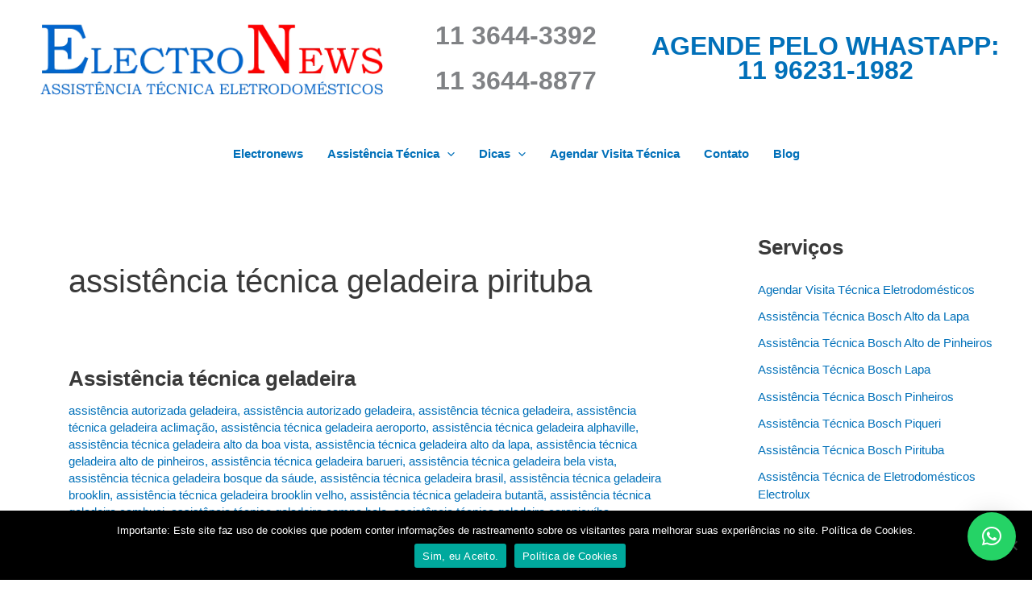

--- FILE ---
content_type: text/html; charset=UTF-8
request_url: https://www.electronews.com.br/tag/assistencia-tecnica-geladeira-pirituba
body_size: 59802
content:
<!DOCTYPE html>
<html lang="pt-BR">
<head>
<title>Assistência técnica geladeira 11 3644-3392</title>	
<meta charset="UTF-8">
<meta name="viewport" content="width=device-width, initial-scale=1">
	<link rel="profile" href="https://gmpg.org/xfn/11"> 
	<title>assistência técnica geladeira pirituba &#8211; Assistência Técnica Eletrodomésticos Multimarcas</title>
<meta name='robots' content='max-image-preview:large' />
	<style>img:is([sizes="auto" i], [sizes^="auto," i]) { contain-intrinsic-size: 3000px 1500px }</style>
	<link rel='dns-prefetch' href='//secure.gravatar.com' />
<link rel='dns-prefetch' href='//stats.wp.com' />
<link rel='dns-prefetch' href='//v0.wordpress.com' />
<link rel='preconnect' href='//i0.wp.com' />
<link rel="alternate" type="application/rss+xml" title="Feed para Assistência Técnica Eletrodomésticos Multimarcas &raquo;" href="https://www.electronews.com.br/feed" />
<link rel="alternate" type="application/rss+xml" title="Feed de comentários para Assistência Técnica Eletrodomésticos Multimarcas &raquo;" href="https://www.electronews.com.br/comments/feed" />
<link rel="alternate" type="application/rss+xml" title="Feed de tag para Assistência Técnica Eletrodomésticos Multimarcas &raquo; assistência técnica geladeira pirituba" href="https://www.electronews.com.br/tag/assistencia-tecnica-geladeira-pirituba/feed" />
<script>
window._wpemojiSettings = {"baseUrl":"https:\/\/s.w.org\/images\/core\/emoji\/16.0.1\/72x72\/","ext":".png","svgUrl":"https:\/\/s.w.org\/images\/core\/emoji\/16.0.1\/svg\/","svgExt":".svg","source":{"concatemoji":"https:\/\/www.electronews.com.br\/wp-includes\/js\/wp-emoji-release.min.js?ver=6.8.3"}};
/*! This file is auto-generated */
!function(s,n){var o,i,e;function c(e){try{var t={supportTests:e,timestamp:(new Date).valueOf()};sessionStorage.setItem(o,JSON.stringify(t))}catch(e){}}function p(e,t,n){e.clearRect(0,0,e.canvas.width,e.canvas.height),e.fillText(t,0,0);var t=new Uint32Array(e.getImageData(0,0,e.canvas.width,e.canvas.height).data),a=(e.clearRect(0,0,e.canvas.width,e.canvas.height),e.fillText(n,0,0),new Uint32Array(e.getImageData(0,0,e.canvas.width,e.canvas.height).data));return t.every(function(e,t){return e===a[t]})}function u(e,t){e.clearRect(0,0,e.canvas.width,e.canvas.height),e.fillText(t,0,0);for(var n=e.getImageData(16,16,1,1),a=0;a<n.data.length;a++)if(0!==n.data[a])return!1;return!0}function f(e,t,n,a){switch(t){case"flag":return n(e,"\ud83c\udff3\ufe0f\u200d\u26a7\ufe0f","\ud83c\udff3\ufe0f\u200b\u26a7\ufe0f")?!1:!n(e,"\ud83c\udde8\ud83c\uddf6","\ud83c\udde8\u200b\ud83c\uddf6")&&!n(e,"\ud83c\udff4\udb40\udc67\udb40\udc62\udb40\udc65\udb40\udc6e\udb40\udc67\udb40\udc7f","\ud83c\udff4\u200b\udb40\udc67\u200b\udb40\udc62\u200b\udb40\udc65\u200b\udb40\udc6e\u200b\udb40\udc67\u200b\udb40\udc7f");case"emoji":return!a(e,"\ud83e\udedf")}return!1}function g(e,t,n,a){var r="undefined"!=typeof WorkerGlobalScope&&self instanceof WorkerGlobalScope?new OffscreenCanvas(300,150):s.createElement("canvas"),o=r.getContext("2d",{willReadFrequently:!0}),i=(o.textBaseline="top",o.font="600 32px Arial",{});return e.forEach(function(e){i[e]=t(o,e,n,a)}),i}function t(e){var t=s.createElement("script");t.src=e,t.defer=!0,s.head.appendChild(t)}"undefined"!=typeof Promise&&(o="wpEmojiSettingsSupports",i=["flag","emoji"],n.supports={everything:!0,everythingExceptFlag:!0},e=new Promise(function(e){s.addEventListener("DOMContentLoaded",e,{once:!0})}),new Promise(function(t){var n=function(){try{var e=JSON.parse(sessionStorage.getItem(o));if("object"==typeof e&&"number"==typeof e.timestamp&&(new Date).valueOf()<e.timestamp+604800&&"object"==typeof e.supportTests)return e.supportTests}catch(e){}return null}();if(!n){if("undefined"!=typeof Worker&&"undefined"!=typeof OffscreenCanvas&&"undefined"!=typeof URL&&URL.createObjectURL&&"undefined"!=typeof Blob)try{var e="postMessage("+g.toString()+"("+[JSON.stringify(i),f.toString(),p.toString(),u.toString()].join(",")+"));",a=new Blob([e],{type:"text/javascript"}),r=new Worker(URL.createObjectURL(a),{name:"wpTestEmojiSupports"});return void(r.onmessage=function(e){c(n=e.data),r.terminate(),t(n)})}catch(e){}c(n=g(i,f,p,u))}t(n)}).then(function(e){for(var t in e)n.supports[t]=e[t],n.supports.everything=n.supports.everything&&n.supports[t],"flag"!==t&&(n.supports.everythingExceptFlag=n.supports.everythingExceptFlag&&n.supports[t]);n.supports.everythingExceptFlag=n.supports.everythingExceptFlag&&!n.supports.flag,n.DOMReady=!1,n.readyCallback=function(){n.DOMReady=!0}}).then(function(){return e}).then(function(){var e;n.supports.everything||(n.readyCallback(),(e=n.source||{}).concatemoji?t(e.concatemoji):e.wpemoji&&e.twemoji&&(t(e.twemoji),t(e.wpemoji)))}))}((window,document),window._wpemojiSettings);
</script>
<link rel='stylesheet' id='astra-theme-css-css' href='https://www.electronews.com.br/wp-content/themes/astra/assets/css/minified/main.min.css?ver=4.11.15' media='all' />
<style id='astra-theme-css-inline-css'>
:root{--ast-post-nav-space:0;--ast-container-default-xlg-padding:3em;--ast-container-default-lg-padding:3em;--ast-container-default-slg-padding:2em;--ast-container-default-md-padding:3em;--ast-container-default-sm-padding:3em;--ast-container-default-xs-padding:2.4em;--ast-container-default-xxs-padding:1.8em;--ast-code-block-background:#EEEEEE;--ast-comment-inputs-background:#FAFAFA;--ast-normal-container-width:1200px;--ast-narrow-container-width:750px;--ast-blog-title-font-weight:normal;--ast-blog-meta-weight:inherit;--ast-global-color-primary:var(--ast-global-color-5);--ast-global-color-secondary:var(--ast-global-color-4);--ast-global-color-alternate-background:var(--ast-global-color-7);--ast-global-color-subtle-background:var(--ast-global-color-6);--ast-bg-style-guide:#F8FAFC;--ast-shadow-style-guide:0px 0px 4px 0 #00000057;--ast-global-dark-bg-style:#fff;--ast-global-dark-lfs:#fbfbfb;--ast-widget-bg-color:#fafafa;--ast-wc-container-head-bg-color:#fbfbfb;--ast-title-layout-bg:#eeeeee;--ast-search-border-color:#e7e7e7;--ast-lifter-hover-bg:#e6e6e6;--ast-gallery-block-color:#000;--srfm-color-input-label:var(--ast-global-color-2);}html{font-size:93.75%;}a{color:var(--ast-global-color-0);}a:hover,a:focus{color:var(--ast-global-color-1);}body,button,input,select,textarea,.ast-button,.ast-custom-button{font-family:-apple-system,BlinkMacSystemFont,Segoe UI,Roboto,Oxygen-Sans,Ubuntu,Cantarell,Helvetica Neue,sans-serif;font-weight:inherit;font-size:15px;font-size:1rem;line-height:var(--ast-body-line-height,1.65em);}blockquote{color:var(--ast-global-color-3);}h1,h2,h3,h4,h5,h6,.entry-content :where(h1,h2,h3,h4,h5,h6),.site-title,.site-title a{font-weight:600;}.ast-site-identity .site-title a{color:var(--ast-global-color-2);}.site-title{font-size:35px;font-size:2.3333333333333rem;display:none;}.site-header .site-description{font-size:15px;font-size:1rem;display:none;}.entry-title{font-size:26px;font-size:1.7333333333333rem;}.archive .ast-article-post .ast-article-inner,.blog .ast-article-post .ast-article-inner,.archive .ast-article-post .ast-article-inner:hover,.blog .ast-article-post .ast-article-inner:hover{overflow:hidden;}h1,.entry-content :where(h1){font-size:40px;font-size:2.6666666666667rem;font-weight:600;line-height:1.4em;}h2,.entry-content :where(h2){font-size:32px;font-size:2.1333333333333rem;font-weight:600;line-height:1.3em;}h3,.entry-content :where(h3){font-size:26px;font-size:1.7333333333333rem;font-weight:600;line-height:1.3em;}h4,.entry-content :where(h4){font-size:24px;font-size:1.6rem;line-height:1.2em;font-weight:600;}h5,.entry-content :where(h5){font-size:20px;font-size:1.3333333333333rem;line-height:1.2em;font-weight:600;}h6,.entry-content :where(h6){font-size:16px;font-size:1.0666666666667rem;line-height:1.25em;font-weight:600;}::selection{background-color:var(--ast-global-color-0);color:#ffffff;}body,h1,h2,h3,h4,h5,h6,.entry-title a,.entry-content :where(h1,h2,h3,h4,h5,h6){color:var(--ast-global-color-3);}.tagcloud a:hover,.tagcloud a:focus,.tagcloud a.current-item{color:#ffffff;border-color:var(--ast-global-color-0);background-color:var(--ast-global-color-0);}input:focus,input[type="text"]:focus,input[type="email"]:focus,input[type="url"]:focus,input[type="password"]:focus,input[type="reset"]:focus,input[type="search"]:focus,textarea:focus{border-color:var(--ast-global-color-0);}input[type="radio"]:checked,input[type=reset],input[type="checkbox"]:checked,input[type="checkbox"]:hover:checked,input[type="checkbox"]:focus:checked,input[type=range]::-webkit-slider-thumb{border-color:var(--ast-global-color-0);background-color:var(--ast-global-color-0);box-shadow:none;}.site-footer a:hover + .post-count,.site-footer a:focus + .post-count{background:var(--ast-global-color-0);border-color:var(--ast-global-color-0);}.single .nav-links .nav-previous,.single .nav-links .nav-next{color:var(--ast-global-color-0);}.entry-meta,.entry-meta *{line-height:1.45;color:var(--ast-global-color-0);}.entry-meta a:not(.ast-button):hover,.entry-meta a:not(.ast-button):hover *,.entry-meta a:not(.ast-button):focus,.entry-meta a:not(.ast-button):focus *,.page-links > .page-link,.page-links .page-link:hover,.post-navigation a:hover{color:var(--ast-global-color-1);}#cat option,.secondary .calendar_wrap thead a,.secondary .calendar_wrap thead a:visited{color:var(--ast-global-color-0);}.secondary .calendar_wrap #today,.ast-progress-val span{background:var(--ast-global-color-0);}.secondary a:hover + .post-count,.secondary a:focus + .post-count{background:var(--ast-global-color-0);border-color:var(--ast-global-color-0);}.calendar_wrap #today > a{color:#ffffff;}.page-links .page-link,.single .post-navigation a{color:var(--ast-global-color-0);}.ast-search-menu-icon .search-form button.search-submit{padding:0 4px;}.ast-search-menu-icon form.search-form{padding-right:0;}.ast-search-menu-icon.slide-search input.search-field{width:0;}.ast-header-search .ast-search-menu-icon.ast-dropdown-active .search-form,.ast-header-search .ast-search-menu-icon.ast-dropdown-active .search-field:focus{transition:all 0.2s;}.search-form input.search-field:focus{outline:none;}.ast-archive-title{color:var(--ast-global-color-2);}.widget-title,.widget .wp-block-heading{font-size:21px;font-size:1.4rem;color:var(--ast-global-color-2);}.single .ast-author-details .author-title{color:var(--ast-global-color-1);}#secondary,#secondary button,#secondary input,#secondary select,#secondary textarea{font-size:15px;font-size:1rem;}.ast-single-post .entry-content a,.ast-comment-content a:not(.ast-comment-edit-reply-wrap a){text-decoration:underline;}.ast-single-post .wp-block-button .wp-block-button__link,.ast-single-post .entry-content .uagb-tab a,.ast-single-post .entry-content .uagb-ifb-cta a,.ast-single-post .entry-content .wp-block-uagb-buttons a,.ast-single-post .entry-content .uabb-module-content a,.ast-single-post .entry-content .uagb-post-grid a,.ast-single-post .entry-content .uagb-timeline a,.ast-single-post .entry-content .uagb-toc__wrap a,.ast-single-post .entry-content .uagb-taxomony-box a,.entry-content .wp-block-latest-posts > li > a,.ast-single-post .entry-content .wp-block-file__button,a.ast-post-filter-single,.ast-single-post .wp-block-buttons .wp-block-button.is-style-outline .wp-block-button__link,.ast-single-post .ast-comment-content .comment-reply-link,.ast-single-post .ast-comment-content .comment-edit-link{text-decoration:none;}.ast-search-menu-icon.slide-search a:focus-visible:focus-visible,.astra-search-icon:focus-visible,#close:focus-visible,a:focus-visible,.ast-menu-toggle:focus-visible,.site .skip-link:focus-visible,.wp-block-loginout input:focus-visible,.wp-block-search.wp-block-search__button-inside .wp-block-search__inside-wrapper,.ast-header-navigation-arrow:focus-visible,.ast-orders-table__row .ast-orders-table__cell:focus-visible,a#ast-apply-coupon:focus-visible,#ast-apply-coupon:focus-visible,#close:focus-visible,.button.search-submit:focus-visible,#search_submit:focus,.normal-search:focus-visible,.ast-header-account-wrap:focus-visible,.astra-cart-drawer-close:focus,.ast-single-variation:focus,.ast-button:focus{outline-style:dotted;outline-color:inherit;outline-width:thin;}input:focus,input[type="text"]:focus,input[type="email"]:focus,input[type="url"]:focus,input[type="password"]:focus,input[type="reset"]:focus,input[type="search"]:focus,input[type="number"]:focus,textarea:focus,.wp-block-search__input:focus,[data-section="section-header-mobile-trigger"] .ast-button-wrap .ast-mobile-menu-trigger-minimal:focus,.ast-mobile-popup-drawer.active .menu-toggle-close:focus,#ast-scroll-top:focus,#coupon_code:focus,#ast-coupon-code:focus{border-style:dotted;border-color:inherit;border-width:thin;}input{outline:none;}.ast-logo-title-inline .site-logo-img{padding-right:1em;}.site-logo-img img{ transition:all 0.2s linear;}body .ast-oembed-container *{position:absolute;top:0;width:100%;height:100%;left:0;}body .wp-block-embed-pocket-casts .ast-oembed-container *{position:unset;}.ast-single-post-featured-section + article {margin-top: 2em;}.site-content .ast-single-post-featured-section img {width: 100%;overflow: hidden;object-fit: cover;}.site > .ast-single-related-posts-container {margin-top: 0;}@media (min-width: 922px) {.ast-desktop .ast-container--narrow {max-width: var(--ast-narrow-container-width);margin: 0 auto;}}#secondary {margin: 4em 0 2.5em;word-break: break-word;line-height: 2;}#secondary li {margin-bottom: 0.75em;}#secondary li:last-child {margin-bottom: 0;}@media (max-width: 768px) {.js_active .ast-plain-container.ast-single-post #secondary {margin-top: 1.5em;}}.ast-separate-container.ast-two-container #secondary .widget {background-color: #fff;padding: 2em;margin-bottom: 2em;}@media (min-width: 993px) {.ast-left-sidebar #secondary {padding-right: 60px;}.ast-right-sidebar #secondary {padding-left: 60px;}}@media (max-width: 993px) {.ast-right-sidebar #secondary {padding-left: 30px;}.ast-left-sidebar #secondary {padding-right: 30px;}}@media (min-width: 993px) {.ast-page-builder-template.ast-left-sidebar #secondary {padding-left: 60px;}.ast-page-builder-template.ast-right-sidebar #secondary {padding-right: 60px;}}@media (max-width: 993px) {.ast-page-builder-template.ast-right-sidebar #secondary {padding-right: 30px;}.ast-page-builder-template.ast-left-sidebar #secondary {padding-left: 30px;}}@media (max-width:921.9px){#ast-desktop-header{display:none;}}@media (min-width:922px){#ast-mobile-header{display:none;}}.wp-block-buttons.aligncenter{justify-content:center;}.wp-block-button.is-style-outline .wp-block-button__link{border-color:var(--ast-global-color-0);}div.wp-block-button.is-style-outline > .wp-block-button__link:not(.has-text-color),div.wp-block-button.wp-block-button__link.is-style-outline:not(.has-text-color){color:var(--ast-global-color-0);}.wp-block-button.is-style-outline .wp-block-button__link:hover,.wp-block-buttons .wp-block-button.is-style-outline .wp-block-button__link:focus,.wp-block-buttons .wp-block-button.is-style-outline > .wp-block-button__link:not(.has-text-color):hover,.wp-block-buttons .wp-block-button.wp-block-button__link.is-style-outline:not(.has-text-color):hover{color:#ffffff;background-color:var(--ast-global-color-1);border-color:var(--ast-global-color-1);}.post-page-numbers.current .page-link,.ast-pagination .page-numbers.current{color:#ffffff;border-color:var(--ast-global-color-0);background-color:var(--ast-global-color-0);}.wp-block-button.is-style-outline .wp-block-button__link.wp-element-button,.ast-outline-button{border-color:var(--ast-global-color-0);font-family:inherit;font-weight:inherit;line-height:1em;}.wp-block-buttons .wp-block-button.is-style-outline > .wp-block-button__link:not(.has-text-color),.wp-block-buttons .wp-block-button.wp-block-button__link.is-style-outline:not(.has-text-color),.ast-outline-button{color:var(--ast-global-color-0);}.wp-block-button.is-style-outline .wp-block-button__link:hover,.wp-block-buttons .wp-block-button.is-style-outline .wp-block-button__link:focus,.wp-block-buttons .wp-block-button.is-style-outline > .wp-block-button__link:not(.has-text-color):hover,.wp-block-buttons .wp-block-button.wp-block-button__link.is-style-outline:not(.has-text-color):hover,.ast-outline-button:hover,.ast-outline-button:focus,.wp-block-uagb-buttons-child .uagb-buttons-repeater.ast-outline-button:hover,.wp-block-uagb-buttons-child .uagb-buttons-repeater.ast-outline-button:focus{color:#ffffff;background-color:var(--ast-global-color-1);border-color:var(--ast-global-color-1);}.wp-block-button .wp-block-button__link.wp-element-button.is-style-outline:not(.has-background),.wp-block-button.is-style-outline>.wp-block-button__link.wp-element-button:not(.has-background),.ast-outline-button{background-color:transparent;}.entry-content[data-ast-blocks-layout] > figure{margin-bottom:1em;}h1.widget-title{font-weight:600;}h2.widget-title{font-weight:600;}h3.widget-title{font-weight:600;}#page{display:flex;flex-direction:column;min-height:100vh;}.ast-404-layout-1 h1.page-title{color:var(--ast-global-color-2);}.single .post-navigation a{line-height:1em;height:inherit;}.error-404 .page-sub-title{font-size:1.5rem;font-weight:inherit;}.search .site-content .content-area .search-form{margin-bottom:0;}#page .site-content{flex-grow:1;}.widget{margin-bottom:1.25em;}#secondary li{line-height:1.5em;}#secondary .wp-block-group h2{margin-bottom:0.7em;}#secondary h2{font-size:1.7rem;}.ast-separate-container .ast-article-post,.ast-separate-container .ast-article-single,.ast-separate-container .comment-respond{padding:3em;}.ast-separate-container .ast-article-single .ast-article-single{padding:0;}.ast-article-single .wp-block-post-template-is-layout-grid{padding-left:0;}.ast-separate-container .comments-title,.ast-narrow-container .comments-title{padding:1.5em 2em;}.ast-page-builder-template .comment-form-textarea,.ast-comment-formwrap .ast-grid-common-col{padding:0;}.ast-comment-formwrap{padding:0;display:inline-flex;column-gap:20px;width:100%;margin-left:0;margin-right:0;}.comments-area textarea#comment:focus,.comments-area textarea#comment:active,.comments-area .ast-comment-formwrap input[type="text"]:focus,.comments-area .ast-comment-formwrap input[type="text"]:active {box-shadow:none;outline:none;}.archive.ast-page-builder-template .entry-header{margin-top:2em;}.ast-page-builder-template .ast-comment-formwrap{width:100%;}.entry-title{margin-bottom:0.5em;}.ast-archive-description p{font-size:inherit;font-weight:inherit;line-height:inherit;}.ast-separate-container .ast-comment-list li.depth-1,.hentry{margin-bottom:2em;}@media (min-width:921px){.ast-left-sidebar.ast-page-builder-template #secondary,.archive.ast-right-sidebar.ast-page-builder-template .site-main{padding-left:20px;padding-right:20px;}}@media (max-width:544px){.ast-comment-formwrap.ast-row{column-gap:10px;display:inline-block;}#ast-commentform .ast-grid-common-col{position:relative;width:100%;}}@media (min-width:1201px){.ast-separate-container .ast-article-post,.ast-separate-container .ast-article-single,.ast-separate-container .ast-author-box,.ast-separate-container .ast-404-layout-1,.ast-separate-container .no-results{padding:3em;}}@media (max-width:921px){.ast-left-sidebar #content > .ast-container{display:flex;flex-direction:column-reverse;width:100%;}}@media (max-width:921px){#secondary.secondary{padding-top:0;}.ast-separate-container.ast-right-sidebar #secondary{padding-left:1em;padding-right:1em;}.ast-separate-container.ast-two-container #secondary{padding-left:0;padding-right:0;}.ast-page-builder-template .entry-header #secondary,.ast-page-builder-template #secondary{margin-top:1.5em;}}@media (max-width:921px){.ast-right-sidebar #primary{padding-right:0;}.ast-page-builder-template.ast-left-sidebar #secondary,.ast-page-builder-template.ast-right-sidebar #secondary{padding-right:20px;padding-left:20px;}.ast-right-sidebar #secondary,.ast-left-sidebar #primary{padding-left:0;}.ast-left-sidebar #secondary{padding-right:0;}}@media (min-width:922px){.ast-separate-container.ast-right-sidebar #primary,.ast-separate-container.ast-left-sidebar #primary{border:0;}.search-no-results.ast-separate-container #primary{margin-bottom:4em;}}@media (min-width:922px){.ast-right-sidebar #primary{border-right:1px solid var(--ast-border-color);}.ast-left-sidebar #primary{border-left:1px solid var(--ast-border-color);}.ast-right-sidebar #secondary{border-left:1px solid var(--ast-border-color);margin-left:-1px;}.ast-left-sidebar #secondary{border-right:1px solid var(--ast-border-color);margin-right:-1px;}.ast-separate-container.ast-two-container.ast-right-sidebar #secondary{padding-left:30px;padding-right:0;}.ast-separate-container.ast-two-container.ast-left-sidebar #secondary{padding-right:30px;padding-left:0;}.ast-separate-container.ast-right-sidebar #secondary,.ast-separate-container.ast-left-sidebar #secondary{border:0;margin-left:auto;margin-right:auto;}.ast-separate-container.ast-two-container #secondary .widget:last-child{margin-bottom:0;}}.wp-block-button .wp-block-button__link{color:#ffffff;}.wp-block-button .wp-block-button__link:hover,.wp-block-button .wp-block-button__link:focus{color:#ffffff;background-color:var(--ast-global-color-1);border-color:var(--ast-global-color-1);}.wp-block-button .wp-block-button__link,.wp-block-search .wp-block-search__button,body .wp-block-file .wp-block-file__button{border-color:var(--ast-global-color-0);background-color:var(--ast-global-color-0);color:#ffffff;font-family:inherit;font-weight:inherit;line-height:1em;padding-top:15px;padding-right:30px;padding-bottom:15px;padding-left:30px;}@media (max-width:921px){.wp-block-button .wp-block-button__link,.wp-block-search .wp-block-search__button,body .wp-block-file .wp-block-file__button{padding-top:14px;padding-right:28px;padding-bottom:14px;padding-left:28px;}}@media (max-width:544px){.wp-block-button .wp-block-button__link,.wp-block-search .wp-block-search__button,body .wp-block-file .wp-block-file__button{padding-top:12px;padding-right:24px;padding-bottom:12px;padding-left:24px;}}.menu-toggle,button,.ast-button,.ast-custom-button,.button,input#submit,input[type="button"],input[type="submit"],input[type="reset"],form[CLASS*="wp-block-search__"].wp-block-search .wp-block-search__inside-wrapper .wp-block-search__button,body .wp-block-file .wp-block-file__button,.search .search-submit{border-style:solid;border-top-width:0;border-right-width:0;border-left-width:0;border-bottom-width:0;color:#ffffff;border-color:var(--ast-global-color-0);background-color:var(--ast-global-color-0);padding-top:15px;padding-right:30px;padding-bottom:15px;padding-left:30px;font-family:inherit;font-weight:inherit;line-height:1em;}button:focus,.menu-toggle:hover,button:hover,.ast-button:hover,.ast-custom-button:hover .button:hover,.ast-custom-button:hover ,input[type=reset]:hover,input[type=reset]:focus,input#submit:hover,input#submit:focus,input[type="button"]:hover,input[type="button"]:focus,input[type="submit"]:hover,input[type="submit"]:focus,form[CLASS*="wp-block-search__"].wp-block-search .wp-block-search__inside-wrapper .wp-block-search__button:hover,form[CLASS*="wp-block-search__"].wp-block-search .wp-block-search__inside-wrapper .wp-block-search__button:focus,body .wp-block-file .wp-block-file__button:hover,body .wp-block-file .wp-block-file__button:focus{color:#ffffff;background-color:var(--ast-global-color-1);border-color:var(--ast-global-color-1);}form[CLASS*="wp-block-search__"].wp-block-search .wp-block-search__inside-wrapper .wp-block-search__button.has-icon{padding-top:calc(15px - 3px);padding-right:calc(30px - 3px);padding-bottom:calc(15px - 3px);padding-left:calc(30px - 3px);}@media (max-width:921px){.menu-toggle,button,.ast-button,.ast-custom-button,.button,input#submit,input[type="button"],input[type="submit"],input[type="reset"],form[CLASS*="wp-block-search__"].wp-block-search .wp-block-search__inside-wrapper .wp-block-search__button,body .wp-block-file .wp-block-file__button,.search .search-submit{padding-top:14px;padding-right:28px;padding-bottom:14px;padding-left:28px;}}@media (max-width:544px){.menu-toggle,button,.ast-button,.ast-custom-button,.button,input#submit,input[type="button"],input[type="submit"],input[type="reset"],form[CLASS*="wp-block-search__"].wp-block-search .wp-block-search__inside-wrapper .wp-block-search__button,body .wp-block-file .wp-block-file__button,.search .search-submit{padding-top:12px;padding-right:24px;padding-bottom:12px;padding-left:24px;}}@media (max-width:921px){.ast-mobile-header-stack .main-header-bar .ast-search-menu-icon{display:inline-block;}.ast-header-break-point.ast-header-custom-item-outside .ast-mobile-header-stack .main-header-bar .ast-search-icon{margin:0;}.ast-comment-avatar-wrap img{max-width:2.5em;}.ast-comment-meta{padding:0 1.8888em 1.3333em;}.ast-separate-container .ast-comment-list li.depth-1{padding:1.5em 2.14em;}.ast-separate-container .comment-respond{padding:2em 2.14em;}}@media (min-width:544px){.ast-container{max-width:100%;}}@media (max-width:544px){.ast-separate-container .ast-article-post,.ast-separate-container .ast-article-single,.ast-separate-container .comments-title,.ast-separate-container .ast-archive-description{padding:1.5em 1em;}.ast-separate-container #content .ast-container{padding-left:0.54em;padding-right:0.54em;}.ast-separate-container .ast-comment-list .bypostauthor{padding:.5em;}.ast-search-menu-icon.ast-dropdown-active .search-field{width:170px;}.ast-separate-container #secondary{padding-top:0;}.ast-separate-container.ast-two-container #secondary .widget{margin-bottom:1.5em;padding-left:1em;padding-right:1em;}} #ast-mobile-header .ast-site-header-cart-li a{pointer-events:none;}.ast-separate-container{background-color:var(--ast-global-color-5);background-image:none;}@media (max-width:921px){.site-title{display:none;}.site-header .site-description{display:none;}h1,.entry-content :where(h1){font-size:30px;}h2,.entry-content :where(h2){font-size:25px;}h3,.entry-content :where(h3){font-size:20px;}}@media (max-width:544px){.site-title{display:none;}.site-header .site-description{display:none;}h1,.entry-content :where(h1){font-size:30px;}h2,.entry-content :where(h2){font-size:25px;}h3,.entry-content :where(h3){font-size:20px;}}@media (max-width:921px){html{font-size:85.5%;}}@media (max-width:544px){html{font-size:85.5%;}}@media (min-width:922px){.ast-container{max-width:1240px;}}@media (min-width:922px){.site-content .ast-container{display:flex;}}@media (max-width:921px){.site-content .ast-container{flex-direction:column;}}.ast-blog-layout-6-grid .ast-blog-featured-section:before { content: ""; }.cat-links.badge a,.tags-links.badge a {padding: 4px 8px;border-radius: 3px;font-weight: 400;}.cat-links.underline a,.tags-links.underline a{text-decoration: underline;}@media (min-width:922px){.main-header-menu .sub-menu .menu-item.ast-left-align-sub-menu:hover > .sub-menu,.main-header-menu .sub-menu .menu-item.ast-left-align-sub-menu.focus > .sub-menu{margin-left:-0px;}}.site .comments-area{padding-bottom:3em;}.wp-block-file {display: flex;align-items: center;flex-wrap: wrap;justify-content: space-between;}.wp-block-pullquote {border: none;}.wp-block-pullquote blockquote::before {content: "\201D";font-family: "Helvetica",sans-serif;display: flex;transform: rotate( 180deg );font-size: 6rem;font-style: normal;line-height: 1;font-weight: bold;align-items: center;justify-content: center;}.has-text-align-right > blockquote::before {justify-content: flex-start;}.has-text-align-left > blockquote::before {justify-content: flex-end;}figure.wp-block-pullquote.is-style-solid-color blockquote {max-width: 100%;text-align: inherit;}:root {--wp--custom--ast-default-block-top-padding: 3em;--wp--custom--ast-default-block-right-padding: 3em;--wp--custom--ast-default-block-bottom-padding: 3em;--wp--custom--ast-default-block-left-padding: 3em;--wp--custom--ast-container-width: 1200px;--wp--custom--ast-content-width-size: 1200px;--wp--custom--ast-wide-width-size: calc(1200px + var(--wp--custom--ast-default-block-left-padding) + var(--wp--custom--ast-default-block-right-padding));}.ast-narrow-container {--wp--custom--ast-content-width-size: 750px;--wp--custom--ast-wide-width-size: 750px;}@media(max-width: 921px) {:root {--wp--custom--ast-default-block-top-padding: 3em;--wp--custom--ast-default-block-right-padding: 2em;--wp--custom--ast-default-block-bottom-padding: 3em;--wp--custom--ast-default-block-left-padding: 2em;}}@media(max-width: 544px) {:root {--wp--custom--ast-default-block-top-padding: 3em;--wp--custom--ast-default-block-right-padding: 1.5em;--wp--custom--ast-default-block-bottom-padding: 3em;--wp--custom--ast-default-block-left-padding: 1.5em;}}.entry-content > .wp-block-group,.entry-content > .wp-block-cover,.entry-content > .wp-block-columns {padding-top: var(--wp--custom--ast-default-block-top-padding);padding-right: var(--wp--custom--ast-default-block-right-padding);padding-bottom: var(--wp--custom--ast-default-block-bottom-padding);padding-left: var(--wp--custom--ast-default-block-left-padding);}.ast-plain-container.ast-no-sidebar .entry-content > .alignfull,.ast-page-builder-template .ast-no-sidebar .entry-content > .alignfull {margin-left: calc( -50vw + 50%);margin-right: calc( -50vw + 50%);max-width: 100vw;width: 100vw;}.ast-plain-container.ast-no-sidebar .entry-content .alignfull .alignfull,.ast-page-builder-template.ast-no-sidebar .entry-content .alignfull .alignfull,.ast-plain-container.ast-no-sidebar .entry-content .alignfull .alignwide,.ast-page-builder-template.ast-no-sidebar .entry-content .alignfull .alignwide,.ast-plain-container.ast-no-sidebar .entry-content .alignwide .alignfull,.ast-page-builder-template.ast-no-sidebar .entry-content .alignwide .alignfull,.ast-plain-container.ast-no-sidebar .entry-content .alignwide .alignwide,.ast-page-builder-template.ast-no-sidebar .entry-content .alignwide .alignwide,.ast-plain-container.ast-no-sidebar .entry-content .wp-block-column .alignfull,.ast-page-builder-template.ast-no-sidebar .entry-content .wp-block-column .alignfull,.ast-plain-container.ast-no-sidebar .entry-content .wp-block-column .alignwide,.ast-page-builder-template.ast-no-sidebar .entry-content .wp-block-column .alignwide {margin-left: auto;margin-right: auto;width: 100%;}[data-ast-blocks-layout] .wp-block-separator:not(.is-style-dots) {height: 0;}[data-ast-blocks-layout] .wp-block-separator {margin: 20px auto;}[data-ast-blocks-layout] .wp-block-separator:not(.is-style-wide):not(.is-style-dots) {max-width: 100px;}[data-ast-blocks-layout] .wp-block-separator.has-background {padding: 0;}.entry-content[data-ast-blocks-layout] > * {max-width: var(--wp--custom--ast-content-width-size);margin-left: auto;margin-right: auto;}.entry-content[data-ast-blocks-layout] > .alignwide {max-width: var(--wp--custom--ast-wide-width-size);}.entry-content[data-ast-blocks-layout] .alignfull {max-width: none;}.entry-content .wp-block-columns {margin-bottom: 0;}blockquote {margin: 1.5em;border-color: rgba(0,0,0,0.05);}.wp-block-quote:not(.has-text-align-right):not(.has-text-align-center) {border-left: 5px solid rgba(0,0,0,0.05);}.has-text-align-right > blockquote,blockquote.has-text-align-right {border-right: 5px solid rgba(0,0,0,0.05);}.has-text-align-left > blockquote,blockquote.has-text-align-left {border-left: 5px solid rgba(0,0,0,0.05);}.wp-block-site-tagline,.wp-block-latest-posts .read-more {margin-top: 15px;}.wp-block-loginout p label {display: block;}.wp-block-loginout p:not(.login-remember):not(.login-submit) input {width: 100%;}.wp-block-loginout input:focus {border-color: transparent;}.wp-block-loginout input:focus {outline: thin dotted;}.entry-content .wp-block-media-text .wp-block-media-text__content {padding: 0 0 0 8%;}.entry-content .wp-block-media-text.has-media-on-the-right .wp-block-media-text__content {padding: 0 8% 0 0;}.entry-content .wp-block-media-text.has-background .wp-block-media-text__content {padding: 8%;}.entry-content .wp-block-cover:not([class*="background-color"]):not(.has-text-color.has-link-color) .wp-block-cover__inner-container,.entry-content .wp-block-cover:not([class*="background-color"]) .wp-block-cover-image-text,.entry-content .wp-block-cover:not([class*="background-color"]) .wp-block-cover-text,.entry-content .wp-block-cover-image:not([class*="background-color"]) .wp-block-cover__inner-container,.entry-content .wp-block-cover-image:not([class*="background-color"]) .wp-block-cover-image-text,.entry-content .wp-block-cover-image:not([class*="background-color"]) .wp-block-cover-text {color: var(--ast-global-color-primary,var(--ast-global-color-5));}.wp-block-loginout .login-remember input {width: 1.1rem;height: 1.1rem;margin: 0 5px 4px 0;vertical-align: middle;}.wp-block-latest-posts > li > *:first-child,.wp-block-latest-posts:not(.is-grid) > li:first-child {margin-top: 0;}.entry-content > .wp-block-buttons,.entry-content > .wp-block-uagb-buttons {margin-bottom: 1.5em;}.wp-block-search__inside-wrapper .wp-block-search__input {padding: 0 10px;color: var(--ast-global-color-3);background: var(--ast-global-color-primary,var(--ast-global-color-5));border-color: var(--ast-border-color);}.wp-block-latest-posts .read-more {margin-bottom: 1.5em;}.wp-block-search__no-button .wp-block-search__inside-wrapper .wp-block-search__input {padding-top: 5px;padding-bottom: 5px;}.wp-block-latest-posts .wp-block-latest-posts__post-date,.wp-block-latest-posts .wp-block-latest-posts__post-author {font-size: 1rem;}.wp-block-latest-posts > li > *,.wp-block-latest-posts:not(.is-grid) > li {margin-top: 12px;margin-bottom: 12px;}.ast-page-builder-template .entry-content[data-ast-blocks-layout] > .alignwide:where(:not(.uagb-is-root-container):not(.spectra-is-root-container)) > * {max-width: var(--wp--custom--ast-wide-width-size);}.ast-page-builder-template .entry-content[data-ast-blocks-layout] > .inherit-container-width > *,.ast-page-builder-template .entry-content[data-ast-blocks-layout] > *:not(.wp-block-group):where(:not(.uagb-is-root-container):not(.spectra-is-root-container)) > *,.entry-content[data-ast-blocks-layout] > .wp-block-cover .wp-block-cover__inner-container {max-width: var(--wp--custom--ast-content-width-size) ;margin-left: auto;margin-right: auto;}.ast-page-builder-template .entry-content[data-ast-blocks-layout] > *,.ast-page-builder-template .entry-content[data-ast-blocks-layout] > .alignfull:where(:not(.wp-block-group):not(.uagb-is-root-container):not(.spectra-is-root-container)) > * {max-width: none;}.entry-content[data-ast-blocks-layout] .wp-block-cover:not(.alignleft):not(.alignright) {width: auto;}@media(max-width: 1200px) {.ast-separate-container .entry-content > .alignfull,.ast-separate-container .entry-content[data-ast-blocks-layout] > .alignwide,.ast-plain-container .entry-content[data-ast-blocks-layout] > .alignwide,.ast-plain-container .entry-content .alignfull {margin-left: calc(-1 * min(var(--ast-container-default-xlg-padding),20px)) ;margin-right: calc(-1 * min(var(--ast-container-default-xlg-padding),20px));}}@media(min-width: 1201px) {.ast-separate-container .entry-content > .alignfull {margin-left: calc(-1 * var(--ast-container-default-xlg-padding) );margin-right: calc(-1 * var(--ast-container-default-xlg-padding) );}.ast-separate-container .entry-content[data-ast-blocks-layout] > .alignwide,.ast-plain-container .entry-content[data-ast-blocks-layout] > .alignwide {margin-left: calc(-1 * var(--wp--custom--ast-default-block-left-padding) );margin-right: calc(-1 * var(--wp--custom--ast-default-block-right-padding) );}}@media(min-width: 921px) {.ast-separate-container .entry-content .wp-block-group.alignwide:not(.inherit-container-width) > :where(:not(.alignleft):not(.alignright)),.ast-plain-container .entry-content .wp-block-group.alignwide:not(.inherit-container-width) > :where(:not(.alignleft):not(.alignright)) {max-width: calc( var(--wp--custom--ast-content-width-size) + 80px );}.ast-plain-container.ast-right-sidebar .entry-content[data-ast-blocks-layout] .alignfull,.ast-plain-container.ast-left-sidebar .entry-content[data-ast-blocks-layout] .alignfull {margin-left: -60px;margin-right: -60px;}}@media(min-width: 544px) {.entry-content > .alignleft {margin-right: 20px;}.entry-content > .alignright {margin-left: 20px;}}@media (max-width:544px){.wp-block-columns .wp-block-column:not(:last-child){margin-bottom:20px;}.wp-block-latest-posts{margin:0;}}@media( max-width: 600px ) {.entry-content .wp-block-media-text .wp-block-media-text__content,.entry-content .wp-block-media-text.has-media-on-the-right .wp-block-media-text__content {padding: 8% 0 0;}.entry-content .wp-block-media-text.has-background .wp-block-media-text__content {padding: 8%;}}.ast-narrow-container .site-content .wp-block-uagb-image--align-full .wp-block-uagb-image__figure {max-width: 100%;margin-left: auto;margin-right: auto;}:root .has-ast-global-color-0-color{color:var(--ast-global-color-0);}:root .has-ast-global-color-0-background-color{background-color:var(--ast-global-color-0);}:root .wp-block-button .has-ast-global-color-0-color{color:var(--ast-global-color-0);}:root .wp-block-button .has-ast-global-color-0-background-color{background-color:var(--ast-global-color-0);}:root .has-ast-global-color-1-color{color:var(--ast-global-color-1);}:root .has-ast-global-color-1-background-color{background-color:var(--ast-global-color-1);}:root .wp-block-button .has-ast-global-color-1-color{color:var(--ast-global-color-1);}:root .wp-block-button .has-ast-global-color-1-background-color{background-color:var(--ast-global-color-1);}:root .has-ast-global-color-2-color{color:var(--ast-global-color-2);}:root .has-ast-global-color-2-background-color{background-color:var(--ast-global-color-2);}:root .wp-block-button .has-ast-global-color-2-color{color:var(--ast-global-color-2);}:root .wp-block-button .has-ast-global-color-2-background-color{background-color:var(--ast-global-color-2);}:root .has-ast-global-color-3-color{color:var(--ast-global-color-3);}:root .has-ast-global-color-3-background-color{background-color:var(--ast-global-color-3);}:root .wp-block-button .has-ast-global-color-3-color{color:var(--ast-global-color-3);}:root .wp-block-button .has-ast-global-color-3-background-color{background-color:var(--ast-global-color-3);}:root .has-ast-global-color-4-color{color:var(--ast-global-color-4);}:root .has-ast-global-color-4-background-color{background-color:var(--ast-global-color-4);}:root .wp-block-button .has-ast-global-color-4-color{color:var(--ast-global-color-4);}:root .wp-block-button .has-ast-global-color-4-background-color{background-color:var(--ast-global-color-4);}:root .has-ast-global-color-5-color{color:var(--ast-global-color-5);}:root .has-ast-global-color-5-background-color{background-color:var(--ast-global-color-5);}:root .wp-block-button .has-ast-global-color-5-color{color:var(--ast-global-color-5);}:root .wp-block-button .has-ast-global-color-5-background-color{background-color:var(--ast-global-color-5);}:root .has-ast-global-color-6-color{color:var(--ast-global-color-6);}:root .has-ast-global-color-6-background-color{background-color:var(--ast-global-color-6);}:root .wp-block-button .has-ast-global-color-6-color{color:var(--ast-global-color-6);}:root .wp-block-button .has-ast-global-color-6-background-color{background-color:var(--ast-global-color-6);}:root .has-ast-global-color-7-color{color:var(--ast-global-color-7);}:root .has-ast-global-color-7-background-color{background-color:var(--ast-global-color-7);}:root .wp-block-button .has-ast-global-color-7-color{color:var(--ast-global-color-7);}:root .wp-block-button .has-ast-global-color-7-background-color{background-color:var(--ast-global-color-7);}:root .has-ast-global-color-8-color{color:var(--ast-global-color-8);}:root .has-ast-global-color-8-background-color{background-color:var(--ast-global-color-8);}:root .wp-block-button .has-ast-global-color-8-color{color:var(--ast-global-color-8);}:root .wp-block-button .has-ast-global-color-8-background-color{background-color:var(--ast-global-color-8);}:root{--ast-global-color-0:#0170B9;--ast-global-color-1:#3a3a3a;--ast-global-color-2:#3a3a3a;--ast-global-color-3:#4B4F58;--ast-global-color-4:#F5F5F5;--ast-global-color-5:#FFFFFF;--ast-global-color-6:#E5E5E5;--ast-global-color-7:#424242;--ast-global-color-8:#000000;}:root {--ast-border-color : var(--ast-global-color-6);}.ast-archive-entry-banner {-js-display: flex;display: flex;flex-direction: column;justify-content: center;text-align: center;position: relative;background: var(--ast-title-layout-bg);}.ast-archive-entry-banner[data-banner-width-type="custom"] {margin: 0 auto;width: 100%;}.ast-archive-entry-banner[data-banner-layout="layout-1"] {background: inherit;padding: 20px 0;text-align: left;}body.archive .ast-archive-description{max-width:1200px;width:100%;text-align:left;padding-top:3em;padding-right:3em;padding-bottom:3em;padding-left:3em;}body.archive .ast-archive-description .ast-archive-title,body.archive .ast-archive-description .ast-archive-title *{font-size:40px;font-size:2.6666666666667rem;}body.archive .ast-archive-description > *:not(:last-child){margin-bottom:10px;}@media (max-width:921px){body.archive .ast-archive-description{text-align:left;}}@media (max-width:544px){body.archive .ast-archive-description{text-align:left;}}.ast-breadcrumbs .trail-browse,.ast-breadcrumbs .trail-items,.ast-breadcrumbs .trail-items li{display:inline-block;margin:0;padding:0;border:none;background:inherit;text-indent:0;text-decoration:none;}.ast-breadcrumbs .trail-browse{font-size:inherit;font-style:inherit;font-weight:inherit;color:inherit;}.ast-breadcrumbs .trail-items{list-style:none;}.trail-items li::after{padding:0 0.3em;content:"\00bb";}.trail-items li:last-of-type::after{display:none;}h1,h2,h3,h4,h5,h6,.entry-content :where(h1,h2,h3,h4,h5,h6){color:var(--ast-global-color-2);}.entry-title a{color:var(--ast-global-color-2);}@media (max-width:921px){.ast-builder-grid-row-container.ast-builder-grid-row-tablet-3-firstrow .ast-builder-grid-row > *:first-child,.ast-builder-grid-row-container.ast-builder-grid-row-tablet-3-lastrow .ast-builder-grid-row > *:last-child{grid-column:1 / -1;}}@media (max-width:544px){.ast-builder-grid-row-container.ast-builder-grid-row-mobile-3-firstrow .ast-builder-grid-row > *:first-child,.ast-builder-grid-row-container.ast-builder-grid-row-mobile-3-lastrow .ast-builder-grid-row > *:last-child{grid-column:1 / -1;}}.ast-builder-layout-element[data-section="title_tagline"]{display:flex;}@media (max-width:921px){.ast-header-break-point .ast-builder-layout-element[data-section="title_tagline"]{display:flex;}}@media (max-width:544px){.ast-header-break-point .ast-builder-layout-element[data-section="title_tagline"]{display:flex;}}.ast-builder-menu-1{font-family:inherit;font-weight:800;}.ast-builder-menu-1 .sub-menu,.ast-builder-menu-1 .inline-on-mobile .sub-menu{border-top-width:2px;border-bottom-width:0;border-right-width:0;border-left-width:0;border-color:var(--ast-global-color-0);border-style:solid;}.ast-builder-menu-1 .sub-menu .sub-menu{top:-2px;}.ast-builder-menu-1 .main-header-menu > .menu-item > .sub-menu,.ast-builder-menu-1 .main-header-menu > .menu-item > .astra-full-megamenu-wrapper{margin-top:0;}.ast-desktop .ast-builder-menu-1 .main-header-menu > .menu-item > .sub-menu:before,.ast-desktop .ast-builder-menu-1 .main-header-menu > .menu-item > .astra-full-megamenu-wrapper:before{height:calc( 0px + 2px + 5px );}.ast-desktop .ast-builder-menu-1 .menu-item .sub-menu .menu-link{border-style:none;}@media (max-width:921px){.ast-header-break-point .ast-builder-menu-1 .menu-item.menu-item-has-children > .ast-menu-toggle{top:0;}.ast-builder-menu-1 .inline-on-mobile .menu-item.menu-item-has-children > .ast-menu-toggle{right:-15px;}.ast-builder-menu-1 .menu-item-has-children > .menu-link:after{content:unset;}.ast-builder-menu-1 .main-header-menu > .menu-item > .sub-menu,.ast-builder-menu-1 .main-header-menu > .menu-item > .astra-full-megamenu-wrapper{margin-top:0;}}@media (max-width:544px){.ast-header-break-point .ast-builder-menu-1 .menu-item.menu-item-has-children > .ast-menu-toggle{top:0;}.ast-builder-menu-1 .main-header-menu > .menu-item > .sub-menu,.ast-builder-menu-1 .main-header-menu > .menu-item > .astra-full-megamenu-wrapper{margin-top:0;}}.ast-builder-menu-1{display:flex;}@media (max-width:921px){.ast-header-break-point .ast-builder-menu-1{display:flex;}}@media (max-width:544px){.ast-header-break-point .ast-builder-menu-1{display:flex;}}.ast-builder-html-element img.alignnone{display:inline-block;}.ast-builder-html-element p:first-child{margin-top:0;}.ast-builder-html-element p:last-child{margin-bottom:0;}.ast-header-break-point .main-header-bar .ast-builder-html-element{line-height:1.85714285714286;}.ast-header-html-1 .ast-builder-html-element{font-size:15px;font-size:1rem;}.ast-header-html-1{font-size:15px;font-size:1rem;}.ast-header-html-1{display:flex;}@media (max-width:921px){.ast-header-break-point .ast-header-html-1{display:flex;}}@media (max-width:544px){.ast-header-break-point .ast-header-html-1{display:flex;}}.ast-header-html-2 .ast-builder-html-element{font-size:15px;font-size:1rem;}.ast-header-html-2{font-size:15px;font-size:1rem;}.ast-header-html-2{display:flex;}@media (max-width:921px){.ast-header-break-point .ast-header-html-2{display:flex;}}@media (max-width:544px){.ast-header-break-point .ast-header-html-2{display:flex;}}.ast-header-html-3 .ast-builder-html-element{font-size:15px;font-size:1rem;}.ast-header-html-3{font-size:15px;font-size:1rem;}.ast-header-html-3{display:flex;}@media (max-width:921px){.ast-header-break-point .ast-header-html-3{display:flex;}}@media (max-width:544px){.ast-header-break-point .ast-header-html-3{display:flex;}}.ast-header-html-4 .ast-builder-html-element{font-size:15px;font-size:1rem;}.ast-header-html-4{font-size:15px;font-size:1rem;}.ast-header-html-4{display:flex;}@media (max-width:921px){.ast-header-break-point .ast-header-html-4{display:flex;}}@media (max-width:544px){.ast-header-break-point .ast-header-html-4{display:flex;}}.site-below-footer-wrap{padding-top:20px;padding-bottom:20px;}.site-below-footer-wrap[data-section="section-below-footer-builder"]{background-color:var(--ast-global-color-5);background-image:none;min-height:80px;border-style:solid;border-width:0px;border-top-width:1px;border-top-color:var(--ast-global-color-5);}.site-below-footer-wrap[data-section="section-below-footer-builder"] .ast-builder-grid-row{max-width:1200px;min-height:80px;margin-left:auto;margin-right:auto;}.site-below-footer-wrap[data-section="section-below-footer-builder"] .ast-builder-grid-row,.site-below-footer-wrap[data-section="section-below-footer-builder"] .site-footer-section{align-items:flex-start;}.site-below-footer-wrap[data-section="section-below-footer-builder"].ast-footer-row-inline .site-footer-section{display:flex;margin-bottom:0;}.ast-builder-grid-row-full .ast-builder-grid-row{grid-template-columns:1fr;}@media (max-width:921px){.site-below-footer-wrap[data-section="section-below-footer-builder"].ast-footer-row-tablet-inline .site-footer-section{display:flex;margin-bottom:0;}.site-below-footer-wrap[data-section="section-below-footer-builder"].ast-footer-row-tablet-stack .site-footer-section{display:block;margin-bottom:10px;}.ast-builder-grid-row-container.ast-builder-grid-row-tablet-full .ast-builder-grid-row{grid-template-columns:1fr;}}@media (max-width:544px){.site-below-footer-wrap[data-section="section-below-footer-builder"].ast-footer-row-mobile-inline .site-footer-section{display:flex;margin-bottom:0;}.site-below-footer-wrap[data-section="section-below-footer-builder"].ast-footer-row-mobile-stack .site-footer-section{display:block;margin-bottom:10px;}.ast-builder-grid-row-container.ast-builder-grid-row-mobile-full .ast-builder-grid-row{grid-template-columns:1fr;}}.site-below-footer-wrap[data-section="section-below-footer-builder"]{display:grid;}@media (max-width:921px){.ast-header-break-point .site-below-footer-wrap[data-section="section-below-footer-builder"]{display:grid;}}@media (max-width:544px){.ast-header-break-point .site-below-footer-wrap[data-section="section-below-footer-builder"]{display:grid;}}.ast-footer-copyright{text-align:center;}.ast-footer-copyright.site-footer-focus-item {color:var(--ast-global-color-3);}@media (max-width:921px){.ast-footer-copyright{text-align:center;}}@media (max-width:544px){.ast-footer-copyright{text-align:center;}}.ast-footer-copyright.ast-builder-layout-element{display:flex;}@media (max-width:921px){.ast-header-break-point .ast-footer-copyright.ast-builder-layout-element{display:flex;}}@media (max-width:544px){.ast-header-break-point .ast-footer-copyright.ast-builder-layout-element{display:flex;}}.site-above-footer-wrap{padding-top:20px;padding-bottom:20px;}.site-above-footer-wrap[data-section="section-above-footer-builder"]{background-color:var(--ast-global-color-5);background-image:none;min-height:60px;}.site-above-footer-wrap[data-section="section-above-footer-builder"] .ast-builder-grid-row{max-width:1200px;min-height:60px;margin-left:auto;margin-right:auto;}.site-above-footer-wrap[data-section="section-above-footer-builder"] .ast-builder-grid-row,.site-above-footer-wrap[data-section="section-above-footer-builder"] .site-footer-section{align-items:flex-start;}.site-above-footer-wrap[data-section="section-above-footer-builder"].ast-footer-row-inline .site-footer-section{display:flex;margin-bottom:0;}.ast-builder-grid-row-4-equal .ast-builder-grid-row{grid-template-columns:repeat( 4,1fr );}@media (max-width:921px){.site-above-footer-wrap[data-section="section-above-footer-builder"].ast-footer-row-tablet-inline .site-footer-section{display:flex;margin-bottom:0;}.site-above-footer-wrap[data-section="section-above-footer-builder"].ast-footer-row-tablet-stack .site-footer-section{display:block;margin-bottom:10px;}.ast-builder-grid-row-container.ast-builder-grid-row-tablet-4-equal .ast-builder-grid-row{grid-template-columns:repeat( 4,1fr );}}@media (max-width:544px){.site-above-footer-wrap[data-section="section-above-footer-builder"].ast-footer-row-mobile-inline .site-footer-section{display:flex;margin-bottom:0;}.site-above-footer-wrap[data-section="section-above-footer-builder"].ast-footer-row-mobile-stack .site-footer-section{display:block;margin-bottom:10px;}.ast-builder-grid-row-container.ast-builder-grid-row-mobile-full .ast-builder-grid-row{grid-template-columns:1fr;}}.site-above-footer-wrap[data-section="section-above-footer-builder"]{display:grid;}@media (max-width:921px){.ast-header-break-point .site-above-footer-wrap[data-section="section-above-footer-builder"]{display:grid;}}@media (max-width:544px){.ast-header-break-point .site-above-footer-wrap[data-section="section-above-footer-builder"]{display:grid;}}.site-primary-footer-wrap{padding-top:45px;padding-bottom:45px;}.site-primary-footer-wrap[data-section="section-primary-footer-builder"]{background-color:var(--ast-global-color-5);background-image:none;border-style:solid;border-width:0px;border-top-width:1px;border-top-color:var(--ast-global-color-5);}.site-primary-footer-wrap[data-section="section-primary-footer-builder"] .ast-builder-grid-row{max-width:1200px;margin-left:auto;margin-right:auto;}.site-primary-footer-wrap[data-section="section-primary-footer-builder"] .ast-builder-grid-row,.site-primary-footer-wrap[data-section="section-primary-footer-builder"] .site-footer-section{align-items:flex-start;}.site-primary-footer-wrap[data-section="section-primary-footer-builder"].ast-footer-row-inline .site-footer-section{display:flex;margin-bottom:0;}.ast-builder-grid-row-full .ast-builder-grid-row{grid-template-columns:1fr;}@media (max-width:921px){.site-primary-footer-wrap[data-section="section-primary-footer-builder"].ast-footer-row-tablet-inline .site-footer-section{display:flex;margin-bottom:0;}.site-primary-footer-wrap[data-section="section-primary-footer-builder"].ast-footer-row-tablet-stack .site-footer-section{display:block;margin-bottom:10px;}.ast-builder-grid-row-container.ast-builder-grid-row-tablet-full .ast-builder-grid-row{grid-template-columns:1fr;}}@media (max-width:544px){.site-primary-footer-wrap[data-section="section-primary-footer-builder"].ast-footer-row-mobile-inline .site-footer-section{display:flex;margin-bottom:0;}.site-primary-footer-wrap[data-section="section-primary-footer-builder"].ast-footer-row-mobile-stack .site-footer-section{display:block;margin-bottom:10px;}.ast-builder-grid-row-container.ast-builder-grid-row-mobile-full .ast-builder-grid-row{grid-template-columns:1fr;}}.site-primary-footer-wrap[data-section="section-primary-footer-builder"]{display:grid;}@media (max-width:921px){.ast-header-break-point .site-primary-footer-wrap[data-section="section-primary-footer-builder"]{display:grid;}}@media (max-width:544px){.ast-header-break-point .site-primary-footer-wrap[data-section="section-primary-footer-builder"]{display:grid;}}.footer-widget-area[data-section="sidebar-widgets-footer-widget-1"].footer-widget-area-inner{text-align:left;}@media (max-width:921px){.footer-widget-area[data-section="sidebar-widgets-footer-widget-1"].footer-widget-area-inner{text-align:center;}}@media (max-width:544px){.footer-widget-area[data-section="sidebar-widgets-footer-widget-1"].footer-widget-area-inner{text-align:center;}}.footer-widget-area[data-section="sidebar-widgets-footer-widget-2"].footer-widget-area-inner{text-align:left;}@media (max-width:921px){.footer-widget-area[data-section="sidebar-widgets-footer-widget-2"].footer-widget-area-inner{text-align:center;}}@media (max-width:544px){.footer-widget-area[data-section="sidebar-widgets-footer-widget-2"].footer-widget-area-inner{text-align:center;}}.footer-widget-area[data-section="sidebar-widgets-footer-widget-3"].footer-widget-area-inner{text-align:left;}@media (max-width:921px){.footer-widget-area[data-section="sidebar-widgets-footer-widget-3"].footer-widget-area-inner{text-align:center;}}@media (max-width:544px){.footer-widget-area[data-section="sidebar-widgets-footer-widget-3"].footer-widget-area-inner{text-align:center;}}.footer-widget-area[data-section="sidebar-widgets-footer-widget-4"].footer-widget-area-inner{text-align:left;}@media (max-width:921px){.footer-widget-area[data-section="sidebar-widgets-footer-widget-4"].footer-widget-area-inner{text-align:center;}}@media (max-width:544px){.footer-widget-area[data-section="sidebar-widgets-footer-widget-4"].footer-widget-area-inner{text-align:center;}}.footer-widget-area.widget-area.site-footer-focus-item{width:auto;}.ast-footer-row-inline .footer-widget-area.widget-area.site-footer-focus-item{width:100%;}.footer-widget-area[data-section="sidebar-widgets-footer-widget-1"]{display:block;}@media (max-width:921px){.ast-header-break-point .footer-widget-area[data-section="sidebar-widgets-footer-widget-1"]{display:block;}}@media (max-width:544px){.ast-header-break-point .footer-widget-area[data-section="sidebar-widgets-footer-widget-1"]{display:block;}}.footer-widget-area[data-section="sidebar-widgets-footer-widget-2"]{display:block;}@media (max-width:921px){.ast-header-break-point .footer-widget-area[data-section="sidebar-widgets-footer-widget-2"]{display:block;}}@media (max-width:544px){.ast-header-break-point .footer-widget-area[data-section="sidebar-widgets-footer-widget-2"]{display:block;}}.footer-widget-area[data-section="sidebar-widgets-footer-widget-3"]{display:block;}@media (max-width:921px){.ast-header-break-point .footer-widget-area[data-section="sidebar-widgets-footer-widget-3"]{display:block;}}@media (max-width:544px){.ast-header-break-point .footer-widget-area[data-section="sidebar-widgets-footer-widget-3"]{display:block;}}.footer-widget-area[data-section="sidebar-widgets-footer-widget-4"]{display:block;}@media (max-width:921px){.ast-header-break-point .footer-widget-area[data-section="sidebar-widgets-footer-widget-4"]{display:block;}}@media (max-width:544px){.ast-header-break-point .footer-widget-area[data-section="sidebar-widgets-footer-widget-4"]{display:block;}}.ast-desktop .ast-mega-menu-enabled .ast-builder-menu-1 div:not( .astra-full-megamenu-wrapper) .sub-menu,.ast-builder-menu-1 .inline-on-mobile .sub-menu,.ast-desktop .ast-builder-menu-1 .astra-full-megamenu-wrapper,.ast-desktop .ast-builder-menu-1 .menu-item .sub-menu{box-shadow:0px 4px 10px -2px rgba(0,0,0,0.1);}.ast-desktop .ast-mobile-popup-drawer.active .ast-mobile-popup-inner{max-width:35%;}@media (max-width:921px){.ast-mobile-popup-drawer.active .ast-mobile-popup-inner{max-width:90%;}}@media (max-width:544px){.ast-mobile-popup-drawer.active .ast-mobile-popup-inner{max-width:90%;}}.ast-header-break-point .main-header-bar{border-bottom-width:1px;}@media (min-width:922px){.main-header-bar{border-bottom-width:1px;}}@media (min-width:922px){#primary{width:70%;}#secondary{width:30%;}}.main-header-menu .menu-item,#astra-footer-menu .menu-item,.main-header-bar .ast-masthead-custom-menu-items{-js-display:flex;display:flex;-webkit-box-pack:center;-webkit-justify-content:center;-moz-box-pack:center;-ms-flex-pack:center;justify-content:center;-webkit-box-orient:vertical;-webkit-box-direction:normal;-webkit-flex-direction:column;-moz-box-orient:vertical;-moz-box-direction:normal;-ms-flex-direction:column;flex-direction:column;}.main-header-menu > .menu-item > .menu-link,#astra-footer-menu > .menu-item > .menu-link{height:100%;-webkit-box-align:center;-webkit-align-items:center;-moz-box-align:center;-ms-flex-align:center;align-items:center;-js-display:flex;display:flex;}.ast-header-break-point .main-navigation ul .menu-item .menu-link .icon-arrow:first-of-type svg{top:.2em;margin-top:0px;margin-left:0px;width:.65em;transform:translate(0,-2px) rotateZ(270deg);}.ast-mobile-popup-content .ast-submenu-expanded > .ast-menu-toggle{transform:rotateX(180deg);overflow-y:auto;}@media (min-width:922px){.ast-builder-menu .main-navigation > ul > li:last-child a{margin-right:0;}}.ast-separate-container .ast-article-inner{background-color:var(--ast-global-color-5);background-image:none;}@media (max-width:921px){.ast-separate-container .ast-article-inner{background-color:var(--ast-global-color-5);background-image:none;}}@media (max-width:544px){.ast-separate-container .ast-article-inner{background-color:var(--ast-global-color-5);background-image:none;}}.ast-separate-container .ast-article-single:not(.ast-related-post),.ast-separate-container .error-404,.ast-separate-container .no-results,.single.ast-separate-container .site-main .ast-author-meta,.ast-separate-container .related-posts-title-wrapper,.ast-separate-container .comments-count-wrapper,.ast-box-layout.ast-plain-container .site-content,.ast-padded-layout.ast-plain-container .site-content,.ast-separate-container .ast-archive-description,.ast-separate-container .comments-area .comment-respond,.ast-separate-container .comments-area .ast-comment-list li,.ast-separate-container .comments-area .comments-title{background-color:var(--ast-global-color-5);background-image:none;}@media (max-width:921px){.ast-separate-container .ast-article-single:not(.ast-related-post),.ast-separate-container .error-404,.ast-separate-container .no-results,.single.ast-separate-container .site-main .ast-author-meta,.ast-separate-container .related-posts-title-wrapper,.ast-separate-container .comments-count-wrapper,.ast-box-layout.ast-plain-container .site-content,.ast-padded-layout.ast-plain-container .site-content,.ast-separate-container .ast-archive-description{background-color:var(--ast-global-color-5);background-image:none;}}@media (max-width:544px){.ast-separate-container .ast-article-single:not(.ast-related-post),.ast-separate-container .error-404,.ast-separate-container .no-results,.single.ast-separate-container .site-main .ast-author-meta,.ast-separate-container .related-posts-title-wrapper,.ast-separate-container .comments-count-wrapper,.ast-box-layout.ast-plain-container .site-content,.ast-padded-layout.ast-plain-container .site-content,.ast-separate-container .ast-archive-description{background-color:var(--ast-global-color-5);background-image:none;}}.ast-separate-container.ast-two-container #secondary .widget{background-color:var(--ast-global-color-5);background-image:none;}@media (max-width:921px){.ast-separate-container.ast-two-container #secondary .widget{background-color:var(--ast-global-color-5);background-image:none;}}@media (max-width:544px){.ast-separate-container.ast-two-container #secondary .widget{background-color:var(--ast-global-color-5);background-image:none;}}.ast-plain-container,.ast-page-builder-template{background-color:var(--ast-global-color-5);background-image:none;}@media (max-width:921px){.ast-plain-container,.ast-page-builder-template{background-color:var(--ast-global-color-5);background-image:none;}}@media (max-width:544px){.ast-plain-container,.ast-page-builder-template{background-color:var(--ast-global-color-5);background-image:none;}}#ast-scroll-top {display: none;position: fixed;text-align: center;cursor: pointer;z-index: 99;width: 2.1em;height: 2.1em;line-height: 2.1;color: #ffffff;border-radius: 2px;content: "";outline: inherit;}@media (min-width: 769px) {#ast-scroll-top {content: "769";}}#ast-scroll-top .ast-icon.icon-arrow svg {margin-left: 0px;vertical-align: middle;transform: translate(0,-20%) rotate(180deg);width: 1.6em;}.ast-scroll-to-top-right {right: 30px;bottom: 30px;}.ast-scroll-to-top-left {left: 30px;bottom: 30px;}#ast-scroll-top{background-color:var(--ast-global-color-0);font-size:15px;}@media (max-width:921px){#ast-scroll-top .ast-icon.icon-arrow svg{width:1em;}}.ast-mobile-header-content > *,.ast-desktop-header-content > * {padding: 10px 0;height: auto;}.ast-mobile-header-content > *:first-child,.ast-desktop-header-content > *:first-child {padding-top: 10px;}.ast-mobile-header-content > .ast-builder-menu,.ast-desktop-header-content > .ast-builder-menu {padding-top: 0;}.ast-mobile-header-content > *:last-child,.ast-desktop-header-content > *:last-child {padding-bottom: 0;}.ast-mobile-header-content .ast-search-menu-icon.ast-inline-search label,.ast-desktop-header-content .ast-search-menu-icon.ast-inline-search label {width: 100%;}.ast-desktop-header-content .main-header-bar-navigation .ast-submenu-expanded > .ast-menu-toggle::before {transform: rotateX(180deg);}#ast-desktop-header .ast-desktop-header-content,.ast-mobile-header-content .ast-search-icon,.ast-desktop-header-content .ast-search-icon,.ast-mobile-header-wrap .ast-mobile-header-content,.ast-main-header-nav-open.ast-popup-nav-open .ast-mobile-header-wrap .ast-mobile-header-content,.ast-main-header-nav-open.ast-popup-nav-open .ast-desktop-header-content {display: none;}.ast-main-header-nav-open.ast-header-break-point #ast-desktop-header .ast-desktop-header-content,.ast-main-header-nav-open.ast-header-break-point .ast-mobile-header-wrap .ast-mobile-header-content {display: block;}.ast-desktop .ast-desktop-header-content .astra-menu-animation-slide-up > .menu-item > .sub-menu,.ast-desktop .ast-desktop-header-content .astra-menu-animation-slide-up > .menu-item .menu-item > .sub-menu,.ast-desktop .ast-desktop-header-content .astra-menu-animation-slide-down > .menu-item > .sub-menu,.ast-desktop .ast-desktop-header-content .astra-menu-animation-slide-down > .menu-item .menu-item > .sub-menu,.ast-desktop .ast-desktop-header-content .astra-menu-animation-fade > .menu-item > .sub-menu,.ast-desktop .ast-desktop-header-content .astra-menu-animation-fade > .menu-item .menu-item > .sub-menu {opacity: 1;visibility: visible;}.ast-hfb-header.ast-default-menu-enable.ast-header-break-point .ast-mobile-header-wrap .ast-mobile-header-content .main-header-bar-navigation {width: unset;margin: unset;}.ast-mobile-header-content.content-align-flex-end .main-header-bar-navigation .menu-item-has-children > .ast-menu-toggle,.ast-desktop-header-content.content-align-flex-end .main-header-bar-navigation .menu-item-has-children > .ast-menu-toggle {left: calc( 20px - 0.907em);right: auto;}.ast-mobile-header-content .ast-search-menu-icon,.ast-mobile-header-content .ast-search-menu-icon.slide-search,.ast-desktop-header-content .ast-search-menu-icon,.ast-desktop-header-content .ast-search-menu-icon.slide-search {width: 100%;position: relative;display: block;right: auto;transform: none;}.ast-mobile-header-content .ast-search-menu-icon.slide-search .search-form,.ast-mobile-header-content .ast-search-menu-icon .search-form,.ast-desktop-header-content .ast-search-menu-icon.slide-search .search-form,.ast-desktop-header-content .ast-search-menu-icon .search-form {right: 0;visibility: visible;opacity: 1;position: relative;top: auto;transform: none;padding: 0;display: block;overflow: hidden;}.ast-mobile-header-content .ast-search-menu-icon.ast-inline-search .search-field,.ast-mobile-header-content .ast-search-menu-icon .search-field,.ast-desktop-header-content .ast-search-menu-icon.ast-inline-search .search-field,.ast-desktop-header-content .ast-search-menu-icon .search-field {width: 100%;padding-right: 5.5em;}.ast-mobile-header-content .ast-search-menu-icon .search-submit,.ast-desktop-header-content .ast-search-menu-icon .search-submit {display: block;position: absolute;height: 100%;top: 0;right: 0;padding: 0 1em;border-radius: 0;}.ast-hfb-header.ast-default-menu-enable.ast-header-break-point .ast-mobile-header-wrap .ast-mobile-header-content .main-header-bar-navigation ul .sub-menu .menu-link {padding-left: 30px;}.ast-hfb-header.ast-default-menu-enable.ast-header-break-point .ast-mobile-header-wrap .ast-mobile-header-content .main-header-bar-navigation .sub-menu .menu-item .menu-item .menu-link {padding-left: 40px;}.ast-mobile-popup-drawer.active .ast-mobile-popup-inner{background-color:#ffffff;;}.ast-mobile-header-wrap .ast-mobile-header-content,.ast-desktop-header-content{background-color:#ffffff;;}.ast-mobile-popup-content > *,.ast-mobile-header-content > *,.ast-desktop-popup-content > *,.ast-desktop-header-content > *{padding-top:0;padding-bottom:0;}.content-align-flex-start .ast-builder-layout-element{justify-content:flex-start;}.content-align-flex-start .main-header-menu{text-align:left;}.ast-mobile-popup-drawer.active .menu-toggle-close{color:#3a3a3a;}.ast-mobile-header-wrap .ast-primary-header-bar,.ast-primary-header-bar .site-primary-header-wrap{min-height:80px;}.ast-desktop .ast-primary-header-bar .main-header-menu > .menu-item{line-height:80px;}.ast-header-break-point #masthead .ast-mobile-header-wrap .ast-primary-header-bar,.ast-header-break-point #masthead .ast-mobile-header-wrap .ast-below-header-bar,.ast-header-break-point #masthead .ast-mobile-header-wrap .ast-above-header-bar{padding-left:20px;padding-right:20px;}.ast-header-break-point .ast-primary-header-bar{border-bottom-width:1px;border-bottom-color:var(--ast-global-color-5);border-bottom-style:solid;}@media (min-width:922px){.ast-primary-header-bar{border-bottom-width:1px;border-bottom-color:var(--ast-global-color-5);border-bottom-style:solid;}}.ast-primary-header-bar{background-color:var( --ast-global-color-primary,--ast-global-color-4 );background-image:none;}.ast-primary-header-bar{display:block;}@media (max-width:921px){.ast-header-break-point .ast-primary-header-bar{display:grid;}}@media (max-width:544px){.ast-header-break-point .ast-primary-header-bar{display:grid;}}[data-section="section-header-mobile-trigger"] .ast-button-wrap .ast-mobile-menu-trigger-minimal{color:var(--ast-global-color-0);border:none;background:transparent;}[data-section="section-header-mobile-trigger"] .ast-button-wrap .mobile-menu-toggle-icon .ast-mobile-svg{width:20px;height:20px;fill:var(--ast-global-color-0);}[data-section="section-header-mobile-trigger"] .ast-button-wrap .mobile-menu-wrap .mobile-menu{color:var(--ast-global-color-0);}.ast-builder-menu-mobile .main-navigation .menu-item.menu-item-has-children > .ast-menu-toggle{top:0;}.ast-builder-menu-mobile .main-navigation .menu-item-has-children > .menu-link:after{content:unset;}.ast-hfb-header .ast-builder-menu-mobile .main-header-menu,.ast-hfb-header .ast-builder-menu-mobile .main-navigation .menu-item .menu-link,.ast-hfb-header .ast-builder-menu-mobile .main-navigation .menu-item .sub-menu .menu-link{border-style:none;}.ast-builder-menu-mobile .main-navigation .menu-item.menu-item-has-children > .ast-menu-toggle{top:0;}@media (max-width:921px){.ast-builder-menu-mobile .main-navigation .menu-item.menu-item-has-children > .ast-menu-toggle{top:0;}.ast-builder-menu-mobile .main-navigation .menu-item-has-children > .menu-link:after{content:unset;}}@media (max-width:544px){.ast-builder-menu-mobile .main-navigation .menu-item.menu-item-has-children > .ast-menu-toggle{top:0;}}.ast-builder-menu-mobile .main-navigation{display:block;}@media (max-width:921px){.ast-header-break-point .ast-builder-menu-mobile .main-navigation{display:block;}}@media (max-width:544px){.ast-header-break-point .ast-builder-menu-mobile .main-navigation{display:block;}}.ast-above-header .main-header-bar-navigation{height:100%;}.ast-header-break-point .ast-mobile-header-wrap .ast-above-header-wrap .main-header-bar-navigation .inline-on-mobile .menu-item .menu-link{border:none;}.ast-header-break-point .ast-mobile-header-wrap .ast-above-header-wrap .main-header-bar-navigation .inline-on-mobile .menu-item-has-children > .ast-menu-toggle::before{font-size:.6rem;}.ast-header-break-point .ast-mobile-header-wrap .ast-above-header-wrap .main-header-bar-navigation .ast-submenu-expanded > .ast-menu-toggle::before{transform:rotateX(180deg);}.ast-mobile-header-wrap .ast-above-header-bar ,.ast-above-header-bar .site-above-header-wrap{min-height:150px;}.ast-desktop .ast-above-header-bar .main-header-menu > .menu-item{line-height:150px;}.ast-desktop .ast-above-header-bar .ast-header-woo-cart,.ast-desktop .ast-above-header-bar .ast-header-edd-cart{line-height:150px;}.ast-above-header-bar{border-bottom-width:1px;border-bottom-color:var(--ast-global-color-5);border-bottom-style:solid;}.ast-above-header.ast-above-header-bar{background-color:#ffffff;background-image:none;}.ast-header-break-point .ast-above-header-bar{background-color:#ffffff;}@media (max-width:921px){#masthead .ast-mobile-header-wrap .ast-above-header-bar{padding-left:20px;padding-right:20px;}}.ast-above-header-bar{display:block;}@media (max-width:921px){.ast-header-break-point .ast-above-header-bar{display:grid;}}@media (max-width:544px){.ast-header-break-point .ast-above-header-bar{display:grid;}}.ast-below-header .main-header-bar-navigation{height:100%;}.ast-header-break-point .ast-mobile-header-wrap .ast-below-header-wrap .main-header-bar-navigation .inline-on-mobile .menu-item .menu-link{border:none;}.ast-header-break-point .ast-mobile-header-wrap .ast-below-header-wrap .main-header-bar-navigation .inline-on-mobile .menu-item-has-children > .ast-menu-toggle::before{font-size:.6rem;}.ast-header-break-point .ast-mobile-header-wrap .ast-below-header-wrap .main-header-bar-navigation .ast-submenu-expanded > .ast-menu-toggle::before{transform:rotateX(180deg);}#masthead .ast-mobile-header-wrap .ast-below-header-bar{padding-left:20px;padding-right:20px;}.ast-mobile-header-wrap .ast-below-header-bar ,.ast-below-header-bar .site-below-header-wrap{min-height:60px;}.ast-desktop .ast-below-header-bar .main-header-menu > .menu-item{line-height:60px;}.ast-desktop .ast-below-header-bar .ast-header-woo-cart,.ast-desktop .ast-below-header-bar .ast-header-edd-cart{line-height:60px;}.ast-below-header-bar{border-bottom-width:1px;border-bottom-color:var(--ast-global-color-5);border-bottom-style:solid;}.ast-below-header-bar{background-color:#eeeeee;background-image:none;}.ast-header-break-point .ast-below-header-bar{background-color:#eeeeee;}@media (max-width:544px){.ast-below-header-bar{background-color:var(--ast-global-color-5);background-image:none;}.ast-header-break-point .ast-below-header-bar{background-color:var(--ast-global-color-5);}}.ast-below-header-bar{display:block;}@media (max-width:921px){.ast-header-break-point .ast-below-header-bar{display:grid;}}@media (max-width:544px){.ast-header-break-point .ast-below-header-bar{display:grid;}}.footer-nav-wrap .astra-footer-vertical-menu {display: grid;}@media (min-width: 769px) {.footer-nav-wrap .astra-footer-horizontal-menu li {margin: 0;}.footer-nav-wrap .astra-footer-horizontal-menu a {padding: 0 0.5em;}}@media (min-width: 769px) {.footer-nav-wrap .astra-footer-horizontal-menu li:first-child a {padding-left: 0;}.footer-nav-wrap .astra-footer-horizontal-menu li:last-child a {padding-right: 0;}}.footer-widget-area[data-section="section-footer-menu"] .astra-footer-horizontal-menu{justify-content:center;}.footer-widget-area[data-section="section-footer-menu"] .astra-footer-vertical-menu .menu-item{align-items:center;}@media (max-width:921px){.footer-widget-area[data-section="section-footer-menu"] .astra-footer-tablet-horizontal-menu{justify-content:center;display:flex;}.footer-widget-area[data-section="section-footer-menu"] .astra-footer-tablet-vertical-menu{display:grid;justify-content:center;}.footer-widget-area[data-section="section-footer-menu"] .astra-footer-tablet-vertical-menu .menu-item{align-items:center;}#astra-footer-menu .menu-item > a{padding-top:0px;padding-bottom:0px;padding-left:20px;padding-right:20px;}}@media (max-width:544px){.footer-widget-area[data-section="section-footer-menu"] .astra-footer-mobile-horizontal-menu{justify-content:center;display:flex;}.footer-widget-area[data-section="section-footer-menu"] .astra-footer-mobile-vertical-menu{display:grid;justify-content:center;}.footer-widget-area[data-section="section-footer-menu"] .astra-footer-mobile-vertical-menu .menu-item{align-items:center;}}.footer-widget-area[data-section="section-footer-menu"]{display:block;}@media (max-width:921px){.ast-header-break-point .footer-widget-area[data-section="section-footer-menu"]{display:block;}}@media (max-width:544px){.ast-header-break-point .footer-widget-area[data-section="section-footer-menu"]{display:block;}}
</style>
<style id='wp-emoji-styles-inline-css'>

	img.wp-smiley, img.emoji {
		display: inline !important;
		border: none !important;
		box-shadow: none !important;
		height: 1em !important;
		width: 1em !important;
		margin: 0 0.07em !important;
		vertical-align: -0.1em !important;
		background: none !important;
		padding: 0 !important;
	}
</style>
<link rel='stylesheet' id='wp-block-library-css' href='https://www.electronews.com.br/wp-includes/css/dist/block-library/style.min.css?ver=6.8.3' media='all' />
<link rel='stylesheet' id='mediaelement-css' href='https://www.electronews.com.br/wp-includes/js/mediaelement/mediaelementplayer-legacy.min.css?ver=4.2.17' media='all' />
<link rel='stylesheet' id='wp-mediaelement-css' href='https://www.electronews.com.br/wp-includes/js/mediaelement/wp-mediaelement.min.css?ver=6.8.3' media='all' />
<style id='jetpack-sharing-buttons-style-inline-css'>
.jetpack-sharing-buttons__services-list{display:flex;flex-direction:row;flex-wrap:wrap;gap:0;list-style-type:none;margin:5px;padding:0}.jetpack-sharing-buttons__services-list.has-small-icon-size{font-size:12px}.jetpack-sharing-buttons__services-list.has-normal-icon-size{font-size:16px}.jetpack-sharing-buttons__services-list.has-large-icon-size{font-size:24px}.jetpack-sharing-buttons__services-list.has-huge-icon-size{font-size:36px}@media print{.jetpack-sharing-buttons__services-list{display:none!important}}.editor-styles-wrapper .wp-block-jetpack-sharing-buttons{gap:0;padding-inline-start:0}ul.jetpack-sharing-buttons__services-list.has-background{padding:1.25em 2.375em}
</style>
<style id='global-styles-inline-css'>
:root{--wp--preset--aspect-ratio--square: 1;--wp--preset--aspect-ratio--4-3: 4/3;--wp--preset--aspect-ratio--3-4: 3/4;--wp--preset--aspect-ratio--3-2: 3/2;--wp--preset--aspect-ratio--2-3: 2/3;--wp--preset--aspect-ratio--16-9: 16/9;--wp--preset--aspect-ratio--9-16: 9/16;--wp--preset--color--black: #000000;--wp--preset--color--cyan-bluish-gray: #abb8c3;--wp--preset--color--white: #ffffff;--wp--preset--color--pale-pink: #f78da7;--wp--preset--color--vivid-red: #cf2e2e;--wp--preset--color--luminous-vivid-orange: #ff6900;--wp--preset--color--luminous-vivid-amber: #fcb900;--wp--preset--color--light-green-cyan: #7bdcb5;--wp--preset--color--vivid-green-cyan: #00d084;--wp--preset--color--pale-cyan-blue: #8ed1fc;--wp--preset--color--vivid-cyan-blue: #0693e3;--wp--preset--color--vivid-purple: #9b51e0;--wp--preset--color--ast-global-color-0: var(--ast-global-color-0);--wp--preset--color--ast-global-color-1: var(--ast-global-color-1);--wp--preset--color--ast-global-color-2: var(--ast-global-color-2);--wp--preset--color--ast-global-color-3: var(--ast-global-color-3);--wp--preset--color--ast-global-color-4: var(--ast-global-color-4);--wp--preset--color--ast-global-color-5: var(--ast-global-color-5);--wp--preset--color--ast-global-color-6: var(--ast-global-color-6);--wp--preset--color--ast-global-color-7: var(--ast-global-color-7);--wp--preset--color--ast-global-color-8: var(--ast-global-color-8);--wp--preset--gradient--vivid-cyan-blue-to-vivid-purple: linear-gradient(135deg,rgba(6,147,227,1) 0%,rgb(155,81,224) 100%);--wp--preset--gradient--light-green-cyan-to-vivid-green-cyan: linear-gradient(135deg,rgb(122,220,180) 0%,rgb(0,208,130) 100%);--wp--preset--gradient--luminous-vivid-amber-to-luminous-vivid-orange: linear-gradient(135deg,rgba(252,185,0,1) 0%,rgba(255,105,0,1) 100%);--wp--preset--gradient--luminous-vivid-orange-to-vivid-red: linear-gradient(135deg,rgba(255,105,0,1) 0%,rgb(207,46,46) 100%);--wp--preset--gradient--very-light-gray-to-cyan-bluish-gray: linear-gradient(135deg,rgb(238,238,238) 0%,rgb(169,184,195) 100%);--wp--preset--gradient--cool-to-warm-spectrum: linear-gradient(135deg,rgb(74,234,220) 0%,rgb(151,120,209) 20%,rgb(207,42,186) 40%,rgb(238,44,130) 60%,rgb(251,105,98) 80%,rgb(254,248,76) 100%);--wp--preset--gradient--blush-light-purple: linear-gradient(135deg,rgb(255,206,236) 0%,rgb(152,150,240) 100%);--wp--preset--gradient--blush-bordeaux: linear-gradient(135deg,rgb(254,205,165) 0%,rgb(254,45,45) 50%,rgb(107,0,62) 100%);--wp--preset--gradient--luminous-dusk: linear-gradient(135deg,rgb(255,203,112) 0%,rgb(199,81,192) 50%,rgb(65,88,208) 100%);--wp--preset--gradient--pale-ocean: linear-gradient(135deg,rgb(255,245,203) 0%,rgb(182,227,212) 50%,rgb(51,167,181) 100%);--wp--preset--gradient--electric-grass: linear-gradient(135deg,rgb(202,248,128) 0%,rgb(113,206,126) 100%);--wp--preset--gradient--midnight: linear-gradient(135deg,rgb(2,3,129) 0%,rgb(40,116,252) 100%);--wp--preset--font-size--small: 13px;--wp--preset--font-size--medium: 20px;--wp--preset--font-size--large: 36px;--wp--preset--font-size--x-large: 42px;--wp--preset--spacing--20: 0.44rem;--wp--preset--spacing--30: 0.67rem;--wp--preset--spacing--40: 1rem;--wp--preset--spacing--50: 1.5rem;--wp--preset--spacing--60: 2.25rem;--wp--preset--spacing--70: 3.38rem;--wp--preset--spacing--80: 5.06rem;--wp--preset--shadow--natural: 6px 6px 9px rgba(0, 0, 0, 0.2);--wp--preset--shadow--deep: 12px 12px 50px rgba(0, 0, 0, 0.4);--wp--preset--shadow--sharp: 6px 6px 0px rgba(0, 0, 0, 0.2);--wp--preset--shadow--outlined: 6px 6px 0px -3px rgba(255, 255, 255, 1), 6px 6px rgba(0, 0, 0, 1);--wp--preset--shadow--crisp: 6px 6px 0px rgba(0, 0, 0, 1);}:root { --wp--style--global--content-size: var(--wp--custom--ast-content-width-size);--wp--style--global--wide-size: var(--wp--custom--ast-wide-width-size); }:where(body) { margin: 0; }.wp-site-blocks > .alignleft { float: left; margin-right: 2em; }.wp-site-blocks > .alignright { float: right; margin-left: 2em; }.wp-site-blocks > .aligncenter { justify-content: center; margin-left: auto; margin-right: auto; }:where(.wp-site-blocks) > * { margin-block-start: 24px; margin-block-end: 0; }:where(.wp-site-blocks) > :first-child { margin-block-start: 0; }:where(.wp-site-blocks) > :last-child { margin-block-end: 0; }:root { --wp--style--block-gap: 24px; }:root :where(.is-layout-flow) > :first-child{margin-block-start: 0;}:root :where(.is-layout-flow) > :last-child{margin-block-end: 0;}:root :where(.is-layout-flow) > *{margin-block-start: 24px;margin-block-end: 0;}:root :where(.is-layout-constrained) > :first-child{margin-block-start: 0;}:root :where(.is-layout-constrained) > :last-child{margin-block-end: 0;}:root :where(.is-layout-constrained) > *{margin-block-start: 24px;margin-block-end: 0;}:root :where(.is-layout-flex){gap: 24px;}:root :where(.is-layout-grid){gap: 24px;}.is-layout-flow > .alignleft{float: left;margin-inline-start: 0;margin-inline-end: 2em;}.is-layout-flow > .alignright{float: right;margin-inline-start: 2em;margin-inline-end: 0;}.is-layout-flow > .aligncenter{margin-left: auto !important;margin-right: auto !important;}.is-layout-constrained > .alignleft{float: left;margin-inline-start: 0;margin-inline-end: 2em;}.is-layout-constrained > .alignright{float: right;margin-inline-start: 2em;margin-inline-end: 0;}.is-layout-constrained > .aligncenter{margin-left: auto !important;margin-right: auto !important;}.is-layout-constrained > :where(:not(.alignleft):not(.alignright):not(.alignfull)){max-width: var(--wp--style--global--content-size);margin-left: auto !important;margin-right: auto !important;}.is-layout-constrained > .alignwide{max-width: var(--wp--style--global--wide-size);}body .is-layout-flex{display: flex;}.is-layout-flex{flex-wrap: wrap;align-items: center;}.is-layout-flex > :is(*, div){margin: 0;}body .is-layout-grid{display: grid;}.is-layout-grid > :is(*, div){margin: 0;}body{padding-top: 0px;padding-right: 0px;padding-bottom: 0px;padding-left: 0px;}a:where(:not(.wp-element-button)){text-decoration: none;}:root :where(.wp-element-button, .wp-block-button__link){background-color: #32373c;border-width: 0;color: #fff;font-family: inherit;font-size: inherit;line-height: inherit;padding: calc(0.667em + 2px) calc(1.333em + 2px);text-decoration: none;}.has-black-color{color: var(--wp--preset--color--black) !important;}.has-cyan-bluish-gray-color{color: var(--wp--preset--color--cyan-bluish-gray) !important;}.has-white-color{color: var(--wp--preset--color--white) !important;}.has-pale-pink-color{color: var(--wp--preset--color--pale-pink) !important;}.has-vivid-red-color{color: var(--wp--preset--color--vivid-red) !important;}.has-luminous-vivid-orange-color{color: var(--wp--preset--color--luminous-vivid-orange) !important;}.has-luminous-vivid-amber-color{color: var(--wp--preset--color--luminous-vivid-amber) !important;}.has-light-green-cyan-color{color: var(--wp--preset--color--light-green-cyan) !important;}.has-vivid-green-cyan-color{color: var(--wp--preset--color--vivid-green-cyan) !important;}.has-pale-cyan-blue-color{color: var(--wp--preset--color--pale-cyan-blue) !important;}.has-vivid-cyan-blue-color{color: var(--wp--preset--color--vivid-cyan-blue) !important;}.has-vivid-purple-color{color: var(--wp--preset--color--vivid-purple) !important;}.has-ast-global-color-0-color{color: var(--wp--preset--color--ast-global-color-0) !important;}.has-ast-global-color-1-color{color: var(--wp--preset--color--ast-global-color-1) !important;}.has-ast-global-color-2-color{color: var(--wp--preset--color--ast-global-color-2) !important;}.has-ast-global-color-3-color{color: var(--wp--preset--color--ast-global-color-3) !important;}.has-ast-global-color-4-color{color: var(--wp--preset--color--ast-global-color-4) !important;}.has-ast-global-color-5-color{color: var(--wp--preset--color--ast-global-color-5) !important;}.has-ast-global-color-6-color{color: var(--wp--preset--color--ast-global-color-6) !important;}.has-ast-global-color-7-color{color: var(--wp--preset--color--ast-global-color-7) !important;}.has-ast-global-color-8-color{color: var(--wp--preset--color--ast-global-color-8) !important;}.has-black-background-color{background-color: var(--wp--preset--color--black) !important;}.has-cyan-bluish-gray-background-color{background-color: var(--wp--preset--color--cyan-bluish-gray) !important;}.has-white-background-color{background-color: var(--wp--preset--color--white) !important;}.has-pale-pink-background-color{background-color: var(--wp--preset--color--pale-pink) !important;}.has-vivid-red-background-color{background-color: var(--wp--preset--color--vivid-red) !important;}.has-luminous-vivid-orange-background-color{background-color: var(--wp--preset--color--luminous-vivid-orange) !important;}.has-luminous-vivid-amber-background-color{background-color: var(--wp--preset--color--luminous-vivid-amber) !important;}.has-light-green-cyan-background-color{background-color: var(--wp--preset--color--light-green-cyan) !important;}.has-vivid-green-cyan-background-color{background-color: var(--wp--preset--color--vivid-green-cyan) !important;}.has-pale-cyan-blue-background-color{background-color: var(--wp--preset--color--pale-cyan-blue) !important;}.has-vivid-cyan-blue-background-color{background-color: var(--wp--preset--color--vivid-cyan-blue) !important;}.has-vivid-purple-background-color{background-color: var(--wp--preset--color--vivid-purple) !important;}.has-ast-global-color-0-background-color{background-color: var(--wp--preset--color--ast-global-color-0) !important;}.has-ast-global-color-1-background-color{background-color: var(--wp--preset--color--ast-global-color-1) !important;}.has-ast-global-color-2-background-color{background-color: var(--wp--preset--color--ast-global-color-2) !important;}.has-ast-global-color-3-background-color{background-color: var(--wp--preset--color--ast-global-color-3) !important;}.has-ast-global-color-4-background-color{background-color: var(--wp--preset--color--ast-global-color-4) !important;}.has-ast-global-color-5-background-color{background-color: var(--wp--preset--color--ast-global-color-5) !important;}.has-ast-global-color-6-background-color{background-color: var(--wp--preset--color--ast-global-color-6) !important;}.has-ast-global-color-7-background-color{background-color: var(--wp--preset--color--ast-global-color-7) !important;}.has-ast-global-color-8-background-color{background-color: var(--wp--preset--color--ast-global-color-8) !important;}.has-black-border-color{border-color: var(--wp--preset--color--black) !important;}.has-cyan-bluish-gray-border-color{border-color: var(--wp--preset--color--cyan-bluish-gray) !important;}.has-white-border-color{border-color: var(--wp--preset--color--white) !important;}.has-pale-pink-border-color{border-color: var(--wp--preset--color--pale-pink) !important;}.has-vivid-red-border-color{border-color: var(--wp--preset--color--vivid-red) !important;}.has-luminous-vivid-orange-border-color{border-color: var(--wp--preset--color--luminous-vivid-orange) !important;}.has-luminous-vivid-amber-border-color{border-color: var(--wp--preset--color--luminous-vivid-amber) !important;}.has-light-green-cyan-border-color{border-color: var(--wp--preset--color--light-green-cyan) !important;}.has-vivid-green-cyan-border-color{border-color: var(--wp--preset--color--vivid-green-cyan) !important;}.has-pale-cyan-blue-border-color{border-color: var(--wp--preset--color--pale-cyan-blue) !important;}.has-vivid-cyan-blue-border-color{border-color: var(--wp--preset--color--vivid-cyan-blue) !important;}.has-vivid-purple-border-color{border-color: var(--wp--preset--color--vivid-purple) !important;}.has-ast-global-color-0-border-color{border-color: var(--wp--preset--color--ast-global-color-0) !important;}.has-ast-global-color-1-border-color{border-color: var(--wp--preset--color--ast-global-color-1) !important;}.has-ast-global-color-2-border-color{border-color: var(--wp--preset--color--ast-global-color-2) !important;}.has-ast-global-color-3-border-color{border-color: var(--wp--preset--color--ast-global-color-3) !important;}.has-ast-global-color-4-border-color{border-color: var(--wp--preset--color--ast-global-color-4) !important;}.has-ast-global-color-5-border-color{border-color: var(--wp--preset--color--ast-global-color-5) !important;}.has-ast-global-color-6-border-color{border-color: var(--wp--preset--color--ast-global-color-6) !important;}.has-ast-global-color-7-border-color{border-color: var(--wp--preset--color--ast-global-color-7) !important;}.has-ast-global-color-8-border-color{border-color: var(--wp--preset--color--ast-global-color-8) !important;}.has-vivid-cyan-blue-to-vivid-purple-gradient-background{background: var(--wp--preset--gradient--vivid-cyan-blue-to-vivid-purple) !important;}.has-light-green-cyan-to-vivid-green-cyan-gradient-background{background: var(--wp--preset--gradient--light-green-cyan-to-vivid-green-cyan) !important;}.has-luminous-vivid-amber-to-luminous-vivid-orange-gradient-background{background: var(--wp--preset--gradient--luminous-vivid-amber-to-luminous-vivid-orange) !important;}.has-luminous-vivid-orange-to-vivid-red-gradient-background{background: var(--wp--preset--gradient--luminous-vivid-orange-to-vivid-red) !important;}.has-very-light-gray-to-cyan-bluish-gray-gradient-background{background: var(--wp--preset--gradient--very-light-gray-to-cyan-bluish-gray) !important;}.has-cool-to-warm-spectrum-gradient-background{background: var(--wp--preset--gradient--cool-to-warm-spectrum) !important;}.has-blush-light-purple-gradient-background{background: var(--wp--preset--gradient--blush-light-purple) !important;}.has-blush-bordeaux-gradient-background{background: var(--wp--preset--gradient--blush-bordeaux) !important;}.has-luminous-dusk-gradient-background{background: var(--wp--preset--gradient--luminous-dusk) !important;}.has-pale-ocean-gradient-background{background: var(--wp--preset--gradient--pale-ocean) !important;}.has-electric-grass-gradient-background{background: var(--wp--preset--gradient--electric-grass) !important;}.has-midnight-gradient-background{background: var(--wp--preset--gradient--midnight) !important;}.has-small-font-size{font-size: var(--wp--preset--font-size--small) !important;}.has-medium-font-size{font-size: var(--wp--preset--font-size--medium) !important;}.has-large-font-size{font-size: var(--wp--preset--font-size--large) !important;}.has-x-large-font-size{font-size: var(--wp--preset--font-size--x-large) !important;}
:root :where(.wp-block-pullquote){font-size: 1.5em;line-height: 1.6;}
</style>
<link rel='stylesheet' id='contact-form-7-css' href='https://www.electronews.com.br/wp-content/plugins/contact-form-7/includes/css/styles.css?ver=6.1.4' media='all' />
<link rel='stylesheet' id='astra-contact-form-7-css' href='https://www.electronews.com.br/wp-content/themes/astra/assets/css/minified/compatibility/contact-form-7-main.min.css?ver=4.11.15' media='all' />
<link rel='stylesheet' id='cookie-notice-front-css' href='https://www.electronews.com.br/wp-content/plugins/cookie-notice/css/front.min.css?ver=2.5.10' media='all' />
<link rel='stylesheet' id='astra-addon-css-css' href='https://www.electronews.com.br/wp-content/uploads/astra-addon/astra-addon-692dd3b9b6b3f8-94093925.css?ver=4.11.11' media='all' />
<style id='astra-addon-css-inline-css'>
#content:before{content:"921";position:absolute;overflow:hidden;opacity:0;visibility:hidden;}.blog-layout-2{position:relative;}.single .ast-author-details .author-title{color:var(--ast-global-color-0);}.single.ast-page-builder-template .ast-single-author-box{padding:2em 20px;}.single.ast-separate-container .ast-author-meta{padding:3em;}@media (max-width:921px){.single.ast-separate-container .ast-author-meta{padding:1.5em 2.14em;}.single .ast-author-meta .post-author-avatar{margin-bottom:1em;}.ast-separate-container .ast-grid-2 .ast-article-post,.ast-separate-container .ast-grid-3 .ast-article-post,.ast-separate-container .ast-grid-4 .ast-article-post{width:100%;}.ast-separate-container .ast-grid-md-1 .ast-article-post{width:100%;}.ast-separate-container .ast-grid-md-2 .ast-article-post.ast-separate-posts,.ast-separate-container .ast-grid-md-3 .ast-article-post.ast-separate-posts,.ast-separate-container .ast-grid-md-4 .ast-article-post.ast-separate-posts{padding:0 .75em 0;}.blog-layout-1 .post-content,.blog-layout-1 .ast-blog-featured-section{float:none;}.ast-separate-container .ast-article-post.remove-featured-img-padding.has-post-thumbnail .blog-layout-1 .post-content .ast-blog-featured-section:first-child .square .posted-on{margin-top:0;}.ast-separate-container .ast-article-post.remove-featured-img-padding.has-post-thumbnail .blog-layout-1 .post-content .ast-blog-featured-section:first-child .circle .posted-on{margin-top:1em;}.ast-separate-container .ast-article-post.remove-featured-img-padding .blog-layout-1 .post-content .ast-blog-featured-section:first-child .post-thumb-img-content{margin-top:-1.5em;}.ast-separate-container .ast-article-post.remove-featured-img-padding .blog-layout-1 .post-thumb-img-content{margin-left:-2.14em;margin-right:-2.14em;}.ast-separate-container .ast-article-single.remove-featured-img-padding .single-layout-1 .entry-header .post-thumb-img-content:first-child{margin-top:-1.5em;}.ast-separate-container .ast-article-single.remove-featured-img-padding .single-layout-1 .post-thumb-img-content{margin-left:-2.14em;margin-right:-2.14em;}.ast-separate-container.ast-blog-grid-2 .ast-article-post.remove-featured-img-padding.has-post-thumbnail .blog-layout-1 .post-content .ast-blog-featured-section .square .posted-on,.ast-separate-container.ast-blog-grid-3 .ast-article-post.remove-featured-img-padding.has-post-thumbnail .blog-layout-1 .post-content .ast-blog-featured-section .square .posted-on,.ast-separate-container.ast-blog-grid-4 .ast-article-post.remove-featured-img-padding.has-post-thumbnail .blog-layout-1 .post-content .ast-blog-featured-section .square .posted-on{margin-left:-1.5em;margin-right:-1.5em;}.ast-separate-container.ast-blog-grid-2 .ast-article-post.remove-featured-img-padding.has-post-thumbnail .blog-layout-1 .post-content .ast-blog-featured-section .circle .posted-on,.ast-separate-container.ast-blog-grid-3 .ast-article-post.remove-featured-img-padding.has-post-thumbnail .blog-layout-1 .post-content .ast-blog-featured-section .circle .posted-on,.ast-separate-container.ast-blog-grid-4 .ast-article-post.remove-featured-img-padding.has-post-thumbnail .blog-layout-1 .post-content .ast-blog-featured-section .circle .posted-on{margin-left:-0.5em;margin-right:-0.5em;}.ast-separate-container.ast-blog-grid-2 .ast-article-post.remove-featured-img-padding.has-post-thumbnail .blog-layout-1 .post-content .ast-blog-featured-section:first-child .square .posted-on,.ast-separate-container.ast-blog-grid-3 .ast-article-post.remove-featured-img-padding.has-post-thumbnail .blog-layout-1 .post-content .ast-blog-featured-section:first-child .square .posted-on,.ast-separate-container.ast-blog-grid-4 .ast-article-post.remove-featured-img-padding.has-post-thumbnail .blog-layout-1 .post-content .ast-blog-featured-section:first-child .square .posted-on{margin-top:0;}.ast-separate-container.ast-blog-grid-2 .ast-article-post.remove-featured-img-padding.has-post-thumbnail .blog-layout-1 .post-content .ast-blog-featured-section:first-child .circle .posted-on,.ast-separate-container.ast-blog-grid-3 .ast-article-post.remove-featured-img-padding.has-post-thumbnail .blog-layout-1 .post-content .ast-blog-featured-section:first-child .circle .posted-on,.ast-separate-container.ast-blog-grid-4 .ast-article-post.remove-featured-img-padding.has-post-thumbnail .blog-layout-1 .post-content .ast-blog-featured-section:first-child .circle .posted-on{margin-top:1em;}.ast-separate-container.ast-blog-grid-2 .ast-article-post.remove-featured-img-padding .blog-layout-1 .post-content .ast-blog-featured-section:first-child .post-thumb-img-content,.ast-separate-container.ast-blog-grid-3 .ast-article-post.remove-featured-img-padding .blog-layout-1 .post-content .ast-blog-featured-section:first-child .post-thumb-img-content,.ast-separate-container.ast-blog-grid-4 .ast-article-post.remove-featured-img-padding .blog-layout-1 .post-content .ast-blog-featured-section:first-child .post-thumb-img-content{margin-top:-1.5em;}.ast-separate-container.ast-blog-grid-2 .ast-article-post.remove-featured-img-padding .blog-layout-1 .post-thumb-img-content,.ast-separate-container.ast-blog-grid-3 .ast-article-post.remove-featured-img-padding .blog-layout-1 .post-thumb-img-content,.ast-separate-container.ast-blog-grid-4 .ast-article-post.remove-featured-img-padding .blog-layout-1 .post-thumb-img-content{margin-left:-1.5em;margin-right:-1.5em;}.blog-layout-2{display:flex;flex-direction:column-reverse;}.ast-separate-container .blog-layout-3,.ast-separate-container .blog-layout-1{display:block;}.ast-plain-container .ast-grid-2 .ast-article-post,.ast-plain-container .ast-grid-3 .ast-article-post,.ast-plain-container .ast-grid-4 .ast-article-post,.ast-page-builder-template .ast-grid-2 .ast-article-post,.ast-page-builder-template .ast-grid-3 .ast-article-post,.ast-page-builder-template .ast-grid-4 .ast-article-post{width:100%;}.ast-separate-container .ast-blog-layout-4-grid .ast-article-post{display:flex;}}@media (max-width:921px){.ast-separate-container .ast-article-post.remove-featured-img-padding.has-post-thumbnail .blog-layout-1 .post-content .ast-blog-featured-section .square .posted-on{margin-top:0;margin-left:-2.14em;}.ast-separate-container .ast-article-post.remove-featured-img-padding.has-post-thumbnail .blog-layout-1 .post-content .ast-blog-featured-section .circle .posted-on{margin-top:0;margin-left:-1.14em;}}@media (min-width:922px){.ast-separate-container.ast-blog-grid-2 .ast-archive-description,.ast-separate-container.ast-blog-grid-3 .ast-archive-description,.ast-separate-container.ast-blog-grid-4 .ast-archive-description{margin-bottom:1.33333em;}.blog-layout-2.ast-no-thumb .post-content,.blog-layout-3.ast-no-thumb .post-content{width:calc(100% - 5.714285714em);}.blog-layout-2.ast-no-thumb.ast-no-date-box .post-content,.blog-layout-3.ast-no-thumb.ast-no-date-box .post-content{width:100%;}.ast-separate-container .ast-grid-2 .ast-article-post.ast-separate-posts,.ast-separate-container .ast-grid-3 .ast-article-post.ast-separate-posts,.ast-separate-container .ast-grid-4 .ast-article-post.ast-separate-posts{border-bottom:0;}.ast-separate-container .ast-grid-2 > .site-main > .ast-row:before,.ast-separate-container .ast-grid-2 > .site-main > .ast-row:after,.ast-separate-container .ast-grid-3 > .site-main > .ast-row:before,.ast-separate-container .ast-grid-3 > .site-main > .ast-row:after,.ast-separate-container .ast-grid-4 > .site-main > .ast-row:before,.ast-separate-container .ast-grid-4 > .site-main > .ast-row:after{flex-basis:0;width:0;}.ast-separate-container .ast-grid-2 .ast-article-post,.ast-separate-container .ast-grid-3 .ast-article-post,.ast-separate-container .ast-grid-4 .ast-article-post{display:flex;padding:0;}.ast-plain-container .ast-grid-2 > .site-main > .ast-row,.ast-plain-container .ast-grid-3 > .site-main > .ast-row,.ast-plain-container .ast-grid-4 > .site-main > .ast-row,.ast-page-builder-template .ast-grid-2 > .site-main > .ast-row,.ast-page-builder-template .ast-grid-3 > .site-main > .ast-row,.ast-page-builder-template .ast-grid-4 > .site-main > .ast-row{margin-left:-1em;margin-right:-1em;display:flex;flex-flow:row wrap;align-items:stretch;}.ast-plain-container .ast-grid-2 > .site-main > .ast-row:before,.ast-plain-container .ast-grid-2 > .site-main > .ast-row:after,.ast-plain-container .ast-grid-3 > .site-main > .ast-row:before,.ast-plain-container .ast-grid-3 > .site-main > .ast-row:after,.ast-plain-container .ast-grid-4 > .site-main > .ast-row:before,.ast-plain-container .ast-grid-4 > .site-main > .ast-row:after,.ast-page-builder-template .ast-grid-2 > .site-main > .ast-row:before,.ast-page-builder-template .ast-grid-2 > .site-main > .ast-row:after,.ast-page-builder-template .ast-grid-3 > .site-main > .ast-row:before,.ast-page-builder-template .ast-grid-3 > .site-main > .ast-row:after,.ast-page-builder-template .ast-grid-4 > .site-main > .ast-row:before,.ast-page-builder-template .ast-grid-4 > .site-main > .ast-row:after{flex-basis:0;width:0;}.ast-plain-container .ast-grid-2 .ast-article-post,.ast-plain-container .ast-grid-3 .ast-article-post,.ast-plain-container .ast-grid-4 .ast-article-post,.ast-page-builder-template .ast-grid-2 .ast-article-post,.ast-page-builder-template .ast-grid-3 .ast-article-post,.ast-page-builder-template .ast-grid-4 .ast-article-post{display:flex;}.ast-plain-container .ast-grid-2 .ast-article-post:last-child,.ast-plain-container .ast-grid-3 .ast-article-post:last-child,.ast-plain-container .ast-grid-4 .ast-article-post:last-child,.ast-page-builder-template .ast-grid-2 .ast-article-post:last-child,.ast-page-builder-template .ast-grid-3 .ast-article-post:last-child,.ast-page-builder-template .ast-grid-4 .ast-article-post:last-child{margin-bottom:1.5em;}.ast-separate-container .ast-grid-2 > .site-main > .ast-row,.ast-separate-container .ast-grid-3 > .site-main > .ast-row,.ast-separate-container .ast-grid-4 > .site-main > .ast-row{margin-left:0;margin-right:0;display:flex;flex-flow:row wrap;align-items:stretch;}.single .ast-author-meta .ast-author-details{display:flex;align-items:center;}.post-author-bio .author-title{margin-bottom:10px;}}@media (min-width:922px){.single .post-author-avatar,.single .post-author-bio{float:left;clear:right;}.single .ast-author-meta .post-author-avatar{margin-right:1.33333em;}.single .ast-author-meta .about-author-title-wrapper,.single .ast-author-meta .post-author-bio{text-align:left;}.blog-layout-2 .post-content{padding-right:2em;}.blog-layout-2.ast-no-date-box.ast-no-thumb .post-content{padding-right:0;}.blog-layout-3 .post-content{padding-left:2em;}.blog-layout-3.ast-no-date-box.ast-no-thumb .post-content{padding-left:0;}.ast-separate-container .ast-grid-2 .ast-article-post.ast-separate-posts:nth-child(2n+0),.ast-separate-container .ast-grid-2 .ast-article-post.ast-separate-posts:nth-child(2n+1),.ast-separate-container .ast-grid-3 .ast-article-post.ast-separate-posts:nth-child(2n+0),.ast-separate-container .ast-grid-3 .ast-article-post.ast-separate-posts:nth-child(2n+1),.ast-separate-container .ast-grid-4 .ast-article-post.ast-separate-posts:nth-child(2n+0),.ast-separate-container .ast-grid-4 .ast-article-post.ast-separate-posts:nth-child(2n+1){padding:0 1em 0;}}@media (max-width:544px){.ast-separate-container .ast-grid-sm-1 .ast-article-post{width:100%;}.ast-separate-container .ast-grid-sm-2 .ast-article-post.ast-separate-posts,.ast-separate-container .ast-grid-sm-3 .ast-article-post.ast-separate-posts,.ast-separate-container .ast-grid-sm-4 .ast-article-post.ast-separate-posts{padding:0 .5em 0;}.ast-separate-container .ast-grid-sm-1 .ast-article-post.ast-separate-posts{padding:0;}.ast-separate-container .ast-article-post.remove-featured-img-padding.has-post-thumbnail .blog-layout-1 .post-content .ast-blog-featured-section:first-child .circle .posted-on{margin-top:0.5em;}.ast-separate-container .ast-article-post.remove-featured-img-padding .blog-layout-1 .post-thumb-img-content,.ast-separate-container .ast-article-single.remove-featured-img-padding .single-layout-1 .post-thumb-img-content,.ast-separate-container.ast-blog-grid-2 .ast-article-post.remove-featured-img-padding.has-post-thumbnail .blog-layout-1 .post-content .ast-blog-featured-section .square .posted-on,.ast-separate-container.ast-blog-grid-3 .ast-article-post.remove-featured-img-padding.has-post-thumbnail .blog-layout-1 .post-content .ast-blog-featured-section .square .posted-on,.ast-separate-container.ast-blog-grid-4 .ast-article-post.remove-featured-img-padding.has-post-thumbnail .blog-layout-1 .post-content .ast-blog-featured-section .square .posted-on{margin-left:-1em;margin-right:-1em;}.ast-separate-container.ast-blog-grid-2 .ast-article-post.remove-featured-img-padding.has-post-thumbnail .blog-layout-1 .post-content .ast-blog-featured-section .circle .posted-on,.ast-separate-container.ast-blog-grid-3 .ast-article-post.remove-featured-img-padding.has-post-thumbnail .blog-layout-1 .post-content .ast-blog-featured-section .circle .posted-on,.ast-separate-container.ast-blog-grid-4 .ast-article-post.remove-featured-img-padding.has-post-thumbnail .blog-layout-1 .post-content .ast-blog-featured-section .circle .posted-on{margin-left:-0.5em;margin-right:-0.5em;}.ast-separate-container.ast-blog-grid-2 .ast-article-post.remove-featured-img-padding.has-post-thumbnail .blog-layout-1 .post-content .ast-blog-featured-section:first-child .circle .posted-on,.ast-separate-container.ast-blog-grid-3 .ast-article-post.remove-featured-img-padding.has-post-thumbnail .blog-layout-1 .post-content .ast-blog-featured-section:first-child .circle .posted-on,.ast-separate-container.ast-blog-grid-4 .ast-article-post.remove-featured-img-padding.has-post-thumbnail .blog-layout-1 .post-content .ast-blog-featured-section:first-child .circle .posted-on{margin-top:0.5em;}.ast-separate-container.ast-blog-grid-2 .ast-article-post.remove-featured-img-padding .blog-layout-1 .post-content .ast-blog-featured-section:first-child .post-thumb-img-content,.ast-separate-container.ast-blog-grid-3 .ast-article-post.remove-featured-img-padding .blog-layout-1 .post-content .ast-blog-featured-section:first-child .post-thumb-img-content,.ast-separate-container.ast-blog-grid-4 .ast-article-post.remove-featured-img-padding .blog-layout-1 .post-content .ast-blog-featured-section:first-child .post-thumb-img-content{margin-top:-1.33333em;}.ast-separate-container.ast-blog-grid-2 .ast-article-post.remove-featured-img-padding .blog-layout-1 .post-thumb-img-content,.ast-separate-container.ast-blog-grid-3 .ast-article-post.remove-featured-img-padding .blog-layout-1 .post-thumb-img-content,.ast-separate-container.ast-blog-grid-4 .ast-article-post.remove-featured-img-padding .blog-layout-1 .post-thumb-img-content{margin-left:-1em;margin-right:-1em;}.ast-separate-container .ast-grid-2 .ast-article-post .blog-layout-1,.ast-separate-container .ast-grid-2 .ast-article-post .blog-layout-2,.ast-separate-container .ast-grid-2 .ast-article-post .blog-layout-3{padding:1.33333em 1em;}.ast-separate-container .ast-grid-3 .ast-article-post .blog-layout-1,.ast-separate-container .ast-grid-4 .ast-article-post .blog-layout-1{padding:1.33333em 1em;}.single.ast-separate-container .ast-author-meta{padding:1.5em 1em;}}@media (max-width:544px){.ast-separate-container .ast-article-post.remove-featured-img-padding.has-post-thumbnail .blog-layout-1 .post-content .ast-blog-featured-section .square .posted-on{margin-left:-1em;}.ast-separate-container .ast-article-post.remove-featured-img-padding.has-post-thumbnail .blog-layout-1 .post-content .ast-blog-featured-section .circle .posted-on{margin-left:-0.5em;}}@media (min-width:922px){.ast-hide-display-device-desktop{display:none;}[class^="astra-advanced-hook-"] .wp-block-query .wp-block-post-template .wp-block-post{width:100%;}}@media (min-width:545px) and (max-width:921px){.ast-hide-display-device-tablet{display:none;}}@media (max-width:544px){.ast-hide-display-device-mobile{display:none;}}{box-shadow:0px 6px 15px -2px rgba(16,24,40,0.05);}.ast-article-post .ast-date-meta .posted-on,.ast-article-post .ast-date-meta .posted-on *{background:var(--ast-global-color-0);color:#ffffff;}.ast-article-post .ast-date-meta .posted-on .date-month,.ast-article-post .ast-date-meta .posted-on .date-year{color:#ffffff;}.ast-loader > div{background-color:var(--ast-global-color-0);}.ast-page-builder-template .ast-archive-description{margin-bottom:2em;}.ast-load-more {cursor: pointer;display: none;border: 2px solid var(--ast-border-color);transition: all 0.2s linear;color: #000;}.ast-load-more.active {display: inline-block;padding: 0 1.5em;line-height: 3em;}.ast-load-more.no-more:hover {border-color: var(--ast-border-color);color: #000;}.ast-load-more.no-more:hover {background-color: inherit;}.ast-header-search .ast-search-menu-icon .search-field{border-radius:2px;}.ast-header-search .ast-search-menu-icon .search-submit{border-radius:2px;}.ast-header-search .ast-search-menu-icon .search-form{border-top-width:1px;border-bottom-width:1px;border-left-width:1px;border-right-width:1px;border-color:#ddd;border-radius:2px;}@media (min-width:922px){.ast-container{max-width:1240px;}}@media (min-width:993px){.ast-container{max-width:1240px;}}@media (min-width:1201px){.ast-container{max-width:1240px;}}.ast-separate-container .comments-title,.ast-narrow-container .comments-title{padding-bottom:0;}@media (max-width:921px){.ast-separate-container .ast-article-post,.ast-separate-container .ast-article-single,.ast-separate-container .ast-comment-list li.depth-1,.ast-separate-container .comment-respond .ast-separate-container .ast-related-posts-wrap,.single.ast-separate-container .ast-author-details{padding-top:1.5em;padding-bottom:1.5em;}.ast-separate-container .ast-article-post,.ast-separate-container .ast-article-single,.ast-separate-container .comments-count-wrapper,.ast-separate-container .ast-comment-list li.depth-1,.ast-separate-container .comment-respond,.ast-separate-container .related-posts-title-wrapper,.ast-separate-container .related-posts-title-wrapper .single.ast-separate-container .about-author-title-wrapper,.ast-separate-container .ast-related-posts-wrap,.single.ast-separate-container .ast-author-details,.ast-separate-container .ast-single-related-posts-container{padding-right:2.14em;padding-left:2.14em;}.ast-narrow-container .ast-article-post,.ast-narrow-container .ast-article-single,.ast-narrow-container .ast-comment-list li.depth-1,.ast-narrow-container .comment-respond,.ast-narrow-container .ast-related-posts-wrap,.ast-narrow-container .ast-single-related-posts-container,.single.ast-narrow-container .ast-author-details{padding-top:1.5em;padding-bottom:1.5em;}.ast-narrow-container .ast-article-post,.ast-narrow-container .ast-article-single,.ast-narrow-container .comments-count-wrapper,.ast-narrow-container .ast-comment-list li.depth-1,.ast-narrow-container .comment-respond,.ast-narrow-container .related-posts-title-wrapper,.ast-narrow-container .related-posts-title-wrapper,.single.ast-narrow-container .about-author-title-wrapper,.ast-narrow-container .ast-related-posts-wrap,.ast-narrow-container .ast-single-related-posts-container,.single.ast-narrow-container .ast-author-details{padding-right:2.14em;padding-left:2.14em;}.ast-separate-container.ast-right-sidebar #primary,.ast-separate-container.ast-left-sidebar #primary,.ast-separate-container #primary,.ast-plain-container #primary,.ast-narrow-container #primary{margin-top:1.5em;margin-bottom:1.5em;}.ast-left-sidebar #primary,.ast-right-sidebar #primary,.ast-separate-container.ast-right-sidebar #primary,.ast-separate-container.ast-left-sidebar #primary,.ast-separate-container #primary,.ast-narrow-container #primary{padding-left:0em;padding-right:0em;}.ast-no-sidebar.ast-separate-container .entry-content .alignfull,.ast-no-sidebar.ast-narrow-container .entry-content .alignfull{margin-right:-2.14em;margin-left:-2.14em;}.ast-separate-container .comments-title,.ast-narrow-container .comments-title{padding-bottom:0;}}@media (max-width:544px){.ast-separate-container .ast-article-post,.ast-separate-container .ast-article-single,.ast-separate-container .ast-comment-list li.depth-1,.ast-separate-container .comment-respond,.ast-separate-container .ast-related-posts-wrap,.single.ast-separate-container .ast-author-details{padding-top:1.5em;padding-bottom:1.5em;}.ast-narrow-container .ast-article-post,.ast-narrow-container .ast-article-single,.ast-narrow-container .ast-comment-list li.depth-1,.ast-narrow-container .comment-respond,.ast-narrow-container .ast-related-posts-wrap,.ast-narrow-container .ast-single-related-posts-container,.single.ast-narrow-container .ast-author-details{padding-top:1.5em;padding-bottom:1.5em;}.ast-separate-container .ast-article-post,.ast-separate-container .ast-article-single,.ast-separate-container .comments-count-wrapper,.ast-separate-container .ast-comment-list li.depth-1,.ast-separate-container .comment-respond,.ast-separate-container .related-posts-title-wrapper,.ast-separate-container .related-posts-title-wrapper,.single.ast-separate-container .about-author-title-wrapper,.ast-separate-container .ast-related-posts-wrap,.single.ast-separate-container .ast-author-details{padding-right:1em;padding-left:1em;}.ast-narrow-container .ast-article-post,.ast-narrow-container .ast-article-single,.ast-narrow-container .comments-count-wrapper,.ast-narrow-container .ast-comment-list li.depth-1,.ast-narrow-container .comment-respond,.ast-narrow-container .related-posts-title-wrapper,.ast-narrow-container .related-posts-title-wrapper,.single.ast-narrow-container .about-author-title-wrapper,.ast-narrow-container .ast-related-posts-wrap,.ast-narrow-container .ast-single-related-posts-container,.single.ast-narrow-container .ast-author-details{padding-right:1em;padding-left:1em;}.ast-no-sidebar.ast-separate-container .entry-content .alignfull,.ast-no-sidebar.ast-narrow-container .entry-content .alignfull{margin-right:-1em;margin-left:-1em;}.ast-separate-container .comments-title,.ast-narrow-container .comments-title{padding-bottom:0;}}.ast-header-break-point .main-header-bar .main-header-bar-navigation .menu-item-has-children > .ast-menu-toggle{top:0;right:calc( 20px - 0.907em );}.ast-flyout-menu-enable.ast-header-break-point .main-header-bar .main-header-bar-navigation .main-header-menu > .menu-item-has-children > .ast-menu-toggle{right:calc( 20px - 0.907em );}@media (max-width:544px){.ast-header-break-point .header-main-layout-2 .site-branding,.ast-header-break-point .ast-mobile-header-stack .ast-mobile-menu-buttons{padding-bottom:0;}}@media (max-width:921px){.ast-separate-container.ast-two-container #secondary .widget,.ast-separate-container #secondary .widget{margin-bottom:1.5em;}}@media (max-width:921px){.ast-separate-container #primary,.ast-narrow-container #primary{padding-top:0;}}@media (max-width:921px){.ast-separate-container #primary,.ast-narrow-container #primary{padding-bottom:0;}}.ast-builder-menu-1 .main-header-menu.submenu-with-border .astra-megamenu,.ast-builder-menu-1 .main-header-menu.submenu-with-border .astra-full-megamenu-wrapper{border-top-width:2px;border-bottom-width:0;border-right-width:0;border-left-width:0;border-style:solid;}@media (max-width:921px){.ast-header-break-point .ast-builder-menu-1 .main-header-menu .sub-menu > .menu-item > .menu-link{padding-top:0px;padding-bottom:0px;padding-left:30px;padding-right:20px;}.ast-header-break-point .ast-builder-menu-1 .sub-menu .menu-item.menu-item-has-children > .ast-menu-toggle{top:0px;right:calc( 20px - 0.907em );}}@media (max-width:544px){.ast-header-break-point .ast-builder-menu-1 .sub-menu .menu-item.menu-item-has-children > .ast-menu-toggle{top:0px;}}[CLASS*="-sticky-header-active"] .ast-header-sticked [data-section="section-header-mobile-trigger"] .ast-button-wrap .mobile-menu-toggle-icon .ast-mobile-svg{fill:var(--ast-global-color-0);}[CLASS*="-sticky-header-active"] .ast-header-sticked [data-section="section-header-mobile-trigger"] .ast-button-wrap .mobile-menu-wrap .mobile-menu{color:var(--ast-global-color-0);}[CLASS*="-sticky-header-active"] .ast-header-sticked [data-section="section-header-mobile-trigger"] .ast-button-wrap .ast-mobile-menu-trigger-minimal{background:transparent;}.site-title,.site-title a{font-weight:600;font-family:-apple-system,BlinkMacSystemFont,Segoe UI,Roboto,Oxygen-Sans,Ubuntu,Cantarell,Helvetica Neue,sans-serif;line-height:1.23em;}.widget-area.secondary .sidebar-main .wp-block-heading,#secondary .widget-title{font-weight:600;font-family:-apple-system,BlinkMacSystemFont,Segoe UI,Roboto,Oxygen-Sans,Ubuntu,Cantarell,Helvetica Neue,sans-serif;line-height:1.23em;}.blog .entry-title,.blog .entry-title a,.archive .entry-title,.archive .entry-title a,.search .entry-title,.search .entry-title a{font-family:-apple-system,BlinkMacSystemFont,Segoe UI,Roboto,Oxygen-Sans,Ubuntu,Cantarell,Helvetica Neue,sans-serif;font-weight:600;line-height:1.23em;}h4.widget-title{font-weight:600;}h5.widget-title{font-weight:600;}h6.widget-title{font-weight:600;}.ast-hfb-header.ast-desktop .ast-builder-menu-1 .main-header-menu .menu-item.menu-item-heading > .menu-link{font-weight:700;}.ast-desktop .ast-mm-widget-content .ast-mm-widget-item{padding:0;}.ast-header-break-point .menu-text + .icon-arrow,.ast-desktop .menu-link > .icon-arrow:first-child,.ast-header-break-point .main-header-menu > .menu-item > .menu-link .icon-arrow,.ast-header-break-point .astra-mm-highlight-label + .icon-arrow{display:none;}.ast-advanced-headers-layout.ast-advanced-headers-layout-2 .ast-container{flex-direction:column;}.ast-advanced-headers-different-logo .advanced-header-logo,.ast-header-break-point .ast-has-mobile-header-logo .advanced-header-logo{display:inline-block;}.ast-header-break-point.ast-advanced-headers-different-logo .ast-has-mobile-header-logo .ast-mobile-header-logo{display:none;}.ast-advanced-headers-layout{width:100%;}.ast-header-break-point .ast-advanced-headers-parallax{background-attachment:fixed;}
</style>
<!--[if IE]>
<script src="https://www.electronews.com.br/wp-content/themes/astra/assets/js/minified/flexibility.min.js?ver=4.11.15" id="astra-flexibility-js"></script>
<script id="astra-flexibility-js-after">
flexibility(document.documentElement);
</script>
<![endif]-->
<script id="cookie-notice-front-js-before">
var cnArgs = {"ajaxUrl":"https:\/\/www.electronews.com.br\/wp-admin\/admin-ajax.php","nonce":"908f6780ba","hideEffect":"fade","position":"bottom","onScroll":false,"onScrollOffset":100,"onClick":false,"cookieName":"cookie_notice_accepted","cookieTime":2592000,"cookieTimeRejected":2592000,"globalCookie":false,"redirection":false,"cache":false,"revokeCookies":false,"revokeCookiesOpt":"automatic"};
</script>
<script src="https://www.electronews.com.br/wp-content/plugins/cookie-notice/js/front.min.js?ver=2.5.10" id="cookie-notice-front-js"></script>
<script src="https://www.electronews.com.br/wp-includes/js/jquery/jquery.min.js?ver=3.7.1" id="jquery-core-js"></script>
<script src="https://www.electronews.com.br/wp-includes/js/jquery/jquery-migrate.min.js?ver=3.4.1" id="jquery-migrate-js"></script>
<script id="jquery-js-after">
jQuery(document).ready(function() {
	jQuery(".38d28185e0f9704b2fba63b3c0745de4").click(function() {
		jQuery.post(
			"https://www.electronews.com.br/wp-admin/admin-ajax.php", {
				"action": "quick_adsense_onpost_ad_click",
				"quick_adsense_onpost_ad_index": jQuery(this).attr("data-index"),
				"quick_adsense_nonce": "78a5abb024",
			}, function(response) { }
		);
	});
});
</script>
<link rel="https://api.w.org/" href="https://www.electronews.com.br/wp-json/" /><link rel="alternate" title="JSON" type="application/json" href="https://www.electronews.com.br/wp-json/wp/v2/tags/6713" /><link rel="EditURI" type="application/rsd+xml" title="RSD" href="https://www.electronews.com.br/xmlrpc.php?rsd" />
<meta name="generator" content="WordPress 6.8.3" />


<!-- This site is optimized with the Schema plugin v1.7.9.6 - https://schema.press -->
<script type="application/ld+json">[{"@context":"http:\/\/schema.org\/","@type":"WPHeader","url":"","headline":"assistência técnica geladeira pirituba","description":""},{"@context":"http:\/\/schema.org\/","@type":"WPFooter","url":"","headline":"assistência técnica geladeira pirituba","description":""}]</script>



<!-- This site is optimized with the Schema plugin v1.7.9.6 - https://schema.press -->
<script type="application/ld+json">{"@context":"https:\/\/schema.org\/","@type":"CollectionPage","headline":"assistência técnica geladeira pirituba Tag","description":"","url":"https:\/\/www.electronews.com.br\/tag\/assistencia-autorizada-geladeira","sameAs":[],"hasPart":[{"@context":"https:\/\/schema.org\/","@type":"BlogPosting","mainEntityOfPage":{"@type":"WebPage","@id":"https:\/\/www.electronews.com.br\/assistencia-tecnica-geladeira.html"},"url":"https:\/\/www.electronews.com.br\/assistencia-tecnica-geladeira.html","headline":"Assistência técnica geladeira","datePublished":"2017-05-23T20:23:12-03:00","dateModified":"2017-05-23T20:24:26-03:00","publisher":{"@type":"Organization","@id":"https:\/\/www.electronews.com.br\/#organization","name":"Electronews Assistência Técnica Eletrodomésticos","logo":{"@type":"ImageObject","url":"https:\/\/www.electronews.com.br\/wp-content\/uploads\/2011\/08\/1026.jpg","width":600,"height":60}},"image":{"@type":"ImageObject","url":"http:\/\/assistencia-tecnica.electronews.com.br\/wp-content\/uploads\/2017\/05\/assistencia-tecnica-geladeira.jpg","width":696,"height":"400"},"articleSection":"Assistência Técnica","keywords":"assistência autorizada geladeira, assistência autorizado geladeira, assistência técnica geladeira, assistência técnica geladeira aclimação, assistência técnica geladeira aeroporto, assistência técnica geladeira alphaville, assistência técnica geladeira alto da boa vista, assistência técnica geladeira alto da lapa, assistência técnica geladeira alto de pinheiros, assistência técnica geladeira barueri, assistência técnica geladeira bela vista, assistência técnica geladeira bosque da sáude, assistência técnica geladeira brasil, assistência técnica geladeira brooklin, assistência técnica geladeira brooklin velho, assistência técnica geladeira butantã, assistência técnica geladeira cambuci, assistência técnica geladeira campo belo, assistência técnica geladeira carapicuíba, assistência técnica geladeira casa verde, assistência técnica geladeira ceasa, assistência técnica geladeira cerqueira cesar, assistência técnica geladeira chácara santo antonio, assistência técnica geladeira cidade jardim, assistência técnica geladeira city lapa, assistência técnica geladeira consolação, assistência técnica geladeira cotia, assistência técnica geladeira em são paulo, assistência técnica geladeira freguesia do ó, assistência técnica geladeira granja viana, assistência técnica geladeira higienópolis, assistência técnica geladeira ibirapuera, assistência técnica geladeira imirim, assistência técnica geladeira indianópolis, assistência técnica geladeira ipiranga, assistência técnica geladeira jaguara, assistência técnica geladeira jaguaré, assistência técnica geladeira jaraguá, assistência técnica geladeira jardim anália franco, assistência técnica geladeira jardim cordeiro, assistência técnica geladeira jardim das flores, assistência técnica geladeira jardim europa, assistência técnica geladeira jardim luzitania, assistência técnica geladeira jardim paulista, assistência técnica geladeira jardim paulistano, assistência técnica geladeira jardim petropolis, assistência técnica geladeira jardim são bento, assistência técnica geladeira jardim são paulo, assistência técnica geladeira jardim silvia, assistência técnica geladeira jardins, assistência técnica geladeira lapa, assistência técnica geladeira moema, assistência técnica geladeira morumbi, assistência técnica geladeira morumbi sul, assistência técnica geladeira osasco, assistência técnica geladeira pacembu, assistência técnica geladeira paineiras do morumbi, assistência técnica geladeira parada de taipas, assistência técnica geladeira parque dos príncipes, assistência técnica geladeira parque Samsung, assistência técnica geladeira parque são domingos, assistência técnica geladeira penha, assistência técnica geladeira perdizes, assistência técnica geladeira pinheiros, assistência técnica geladeira piqueri, assistência técnica geladeira pirituba, assistência técnica geladeira planalto paulista, assistência técnica geladeira pompeia, assistência técnica geladeira praça da árvore, assistência técnica geladeira real parque, assistência técnica geladeira santa cecília, assistência técnica geladeira santana, assistência técnica geladeira santo amaro, assistência técnica geladeira santo andré, assistência técnica geladeira são bernado, assistência técnica geladeira são caetano, assistência técnica geladeira sp, assistência técnica geladeira tamboré, assistência técnica geladeira tatuapé, assistência técnica geladeira tremembé, assistência técnica geladeira vila buarque, assistência técnica geladeira vila clementino, assistência técnica geladeira vila elvira, assistência técnica geladeira vila hamburguesa, assistência técnica geladeira vila leolpodina, assistência técnica geladeira vila madalena, assistência técnica geladeira vila maria, assistência técnica geladeira vila mariana, assistência técnica geladeira vila nova conceição, assistência técnica geladeira vila olímpia, assistência técnica geladeira vila progredior, assistência técnica geladeira vila romana, assistência técnica geladeira vila sonia, assistência técnica geladeira villa lobos, assistência técnica geladeira zona leste, assistência técnica geladeira zona norte, assistência técnica geladeira zona oeste, assistência técnica geladeira zona sul, brooklin novo, conserto geladeira, instalação geladeira, manutenção geladeira, reparo geladeira, técnico geladeira","description":"Assistência técnica geladeira, 39769848 instalação, conserto, reparo e manutenção em geladeira de todas as marcas e modelos, peças originais, garantia e sempre as melhores soluções para geladeiras.","author":{"@type":"Person","name":"Assistência Técnica","url":"https:\/\/www.electronews.com.br\/author\/admin","description":"Assistência Técnica para instalação, conserto e manutenção em eletrodomésticos multimarcas em são paulo e grande são paulo","image":{"@type":"ImageObject","url":"https:\/\/secure.gravatar.com\/avatar\/df401c858b43c90a58a4ba6eb6d24f8a337e0cdb2c38a7f35ea676c07470dcc0?s=96&r=g","height":96,"width":96},"sameAs":["https:\/\/www.electronews.com.br"]},"video":[],"audio":[],"commentCount":"0"}]}</script>

	<style>img#wpstats{display:none}</style>
		

<!-- This site is optimized with the Schema plugin v1.7.9.6 - https://schema.press -->
<script type="application/ld+json">{
    "@context": "http://schema.org",
    "@type": "BreadcrumbList",
    "itemListElement": [
        {
            "@type": "ListItem",
            "position": 1,
            "item": {
                "@id": "https://www.electronews.com.br",
                "name": "Home"
            }
        },
        {
            "@type": "ListItem",
            "position": 2,
            "item": {
                "@id": "https://www.electronews.com.br/blog.html",
                "name": "Blog"
            }
        },
        {
            "@type": "ListItem",
            "position": 3,
            "item": {
                "@id": "https://www.electronews.com.br/tag/assistencia-tecnica-geladeira-pirituba",
                "name": "assist\u00eancia t\u00e9cnica geladeira pirituba"
            }
        }
    ]
}</script>

<link rel="icon" href="https://i0.wp.com/www.electronews.com.br/wp-content/uploads/2019/12/android-icon-36x36-1.png?fit=32%2C32&#038;ssl=1" sizes="32x32" />
<link rel="icon" href="https://i0.wp.com/www.electronews.com.br/wp-content/uploads/2019/12/android-icon-36x36-1.png?fit=36%2C36&#038;ssl=1" sizes="192x192" />
<link rel="apple-touch-icon" href="https://i0.wp.com/www.electronews.com.br/wp-content/uploads/2019/12/android-icon-36x36-1.png?fit=36%2C36&#038;ssl=1" />
<meta name="msapplication-TileImage" content="https://i0.wp.com/www.electronews.com.br/wp-content/uploads/2019/12/android-icon-36x36-1.png?fit=36%2C36&#038;ssl=1" />
</head>

<body itemtype='https://schema.org/Blog' itemscope='itemscope' class="archive tag tag-assistencia-tecnica-geladeira-pirituba tag-6713 wp-custom-logo wp-embed-responsive wp-theme-astra cookies-not-set ast-desktop ast-separate-container ast-right-sidebar astra-4.11.15 ast-inherit-site-logo-transparent ast-hfb-header ast-blog-grid-1 ast-blog-layout-1 ast-pagination-default ast-full-width-layout ast-sticky-header-shrink ast-inherit-site-logo-sticky astra-addon-4.11.11">

<a
	class="skip-link screen-reader-text"
	href="#content">
		Ir para o conteúdo</a>

<div
class="hfeed site" id="page">
			<header
		class="site-header header-main-layout-1 ast-primary-menu-enabled ast-logo-title-inline ast-hide-custom-menu-mobile ast-builder-menu-toggle-icon ast-mobile-header-inline" id="masthead" itemtype="https://schema.org/WPHeader" itemscope="itemscope" itemid="#masthead"		>
			<div id="ast-desktop-header" data-toggle-type="dropdown">
		<div class="ast-above-header-wrap  ">
		<div class="ast-above-header-bar ast-above-header  site-header-focus-item" data-section="section-above-header-builder">
						<div class="site-above-header-wrap ast-builder-grid-row-container site-header-focus-item ast-container" data-section="section-above-header-builder">
				<div class="ast-builder-grid-row ast-builder-grid-row-has-sides ast-grid-center-col-layout">
											<div class="site-header-above-section-left site-header-section ast-flex site-header-section-left">
									<div class="ast-builder-layout-element ast-flex site-header-focus-item" data-section="title_tagline">
							<div
				class="site-branding ast-site-identity" itemtype="https://schema.org/Organization" itemscope="itemscope"				>
					<span class="site-logo-img"><a href="https://www.electronews.com.br/" class="custom-logo-link" rel="home"><img width="485" height="117" src="https://www.electronews.com.br/wp-content/uploads/2025/08/cropped-Electronews-Assistencia-Tecnica-Eletrodomesticos-em-Sao-Paulo.png" class="custom-logo" alt="Electronews Assistência Técnica Eletrodomésticos em São Paulo" decoding="async" fetchpriority="high" srcset="https://i0.wp.com/www.electronews.com.br/wp-content/uploads/2025/08/cropped-Electronews-Assistencia-Tecnica-Eletrodomesticos-em-Sao-Paulo.png?w=485&amp;ssl=1 485w, https://i0.wp.com/www.electronews.com.br/wp-content/uploads/2025/08/cropped-Electronews-Assistencia-Tecnica-Eletrodomesticos-em-Sao-Paulo.png?resize=300%2C72&amp;ssl=1 300w" sizes="(max-width: 485px) 100vw, 485px" data-attachment-id="5080" data-permalink="https://www.electronews.com.br/electronews-assistencia-tecnica-eletrodomesticos-em-sao-paulo-2/cropped-electronews-assistencia-tecnica-eletrodomesticos-em-sao-paulo-png" data-orig-file="https://www.electronews.com.br/wp-content/uploads/2025/08/cropped-Electronews-Assistencia-Tecnica-Eletrodomesticos-em-Sao-Paulo.png" data-orig-size="485,117" data-comments-opened="1" data-image-meta="{&quot;aperture&quot;:&quot;0&quot;,&quot;credit&quot;:&quot;&quot;,&quot;camera&quot;:&quot;&quot;,&quot;caption&quot;:&quot;&quot;,&quot;created_timestamp&quot;:&quot;0&quot;,&quot;copyright&quot;:&quot;&quot;,&quot;focal_length&quot;:&quot;0&quot;,&quot;iso&quot;:&quot;0&quot;,&quot;shutter_speed&quot;:&quot;0&quot;,&quot;title&quot;:&quot;&quot;,&quot;orientation&quot;:&quot;0&quot;}" data-image-title="cropped-Electronews-Assistencia-Tecnica-Eletrodomesticos-em-Sao-Paulo.png" data-image-description="&lt;p&gt;Electronews Assistência Técnica Eletrodomésticos em São Paulo&lt;/p&gt;
" data-image-caption="" data-medium-file="https://i0.wp.com/www.electronews.com.br/wp-content/uploads/2025/08/cropped-Electronews-Assistencia-Tecnica-Eletrodomesticos-em-Sao-Paulo.png?fit=300%2C72&amp;ssl=1" data-large-file="https://i0.wp.com/www.electronews.com.br/wp-content/uploads/2025/08/cropped-Electronews-Assistencia-Tecnica-Eletrodomesticos-em-Sao-Paulo.png?fit=485%2C117&amp;ssl=1" /></a></span>				</div>
			<!-- .site-branding -->
					</div>
												<div class="site-header-above-section-left-center site-header-section ast-flex ast-grid-left-center-section">
																			</div>
															</div>
																		<div class="site-header-above-section-center site-header-section ast-flex ast-grid-section-center">
											<div class="ast-builder-layout-element ast-flex site-header-focus-item ast-header-html-2" data-section="section-hb-html-2">
				<div class="ast-header-html inner-link-style-"><div class="ast-builder-html-element"><p style="text-align: center"><span style="font-size: 24pt"><strong>11 3644-3392</strong></span></p>
<p style="text-align: center"><span style="font-size: 24pt"><strong>11 3644-8877</strong></span></p>
</div></div>			</div>
										</div>
																			<div class="site-header-above-section-right site-header-section ast-flex ast-grid-right-section">
																	<div class="site-header-above-section-right-center site-header-section ast-flex ast-grid-right-center-section">
																			</div>
											<div class="ast-builder-layout-element ast-flex site-header-focus-item ast-header-html-1" data-section="section-hb-html-1">
			<div class="ast-header-html inner-link-style-"><div class="ast-builder-html-element"><p style="text-align: center"><span style="font-size: 24pt"><a href="https://wa.me/5511962311982?text=Electronews" target="_blank" rel="noopener"><strong>AGENDE PELO WHASTAPP:<br />
11 96231-1982</strong></a></span></p>
</div></div>		</div>
									</div>
												</div>
					</div>
								</div>
			</div>
		<div class="ast-main-header-wrap main-header-bar-wrap ">
		<div class="ast-primary-header-bar ast-primary-header main-header-bar site-header-focus-item" data-section="section-primary-header-builder">
						<div class="site-primary-header-wrap ast-builder-grid-row-container site-header-focus-item ast-container" data-section="section-primary-header-builder">
				<div class="ast-builder-grid-row ast-grid-center-col-layout-only ast-flex ast-grid-center-col-layout">
																		<div class="site-header-primary-section-center site-header-section ast-flex ast-grid-section-center">
										<div class="ast-builder-menu-1 ast-builder-menu ast-flex ast-builder-menu-1-focus-item ast-builder-layout-element site-header-focus-item" data-section="section-hb-menu-1">
			<div class="ast-main-header-bar-alignment"><div class="main-header-bar-navigation"><nav class="site-navigation ast-flex-grow-1 navigation-accessibility site-header-focus-item" id="primary-site-navigation-desktop" aria-label="Primary Site Navigation" itemtype="https://schema.org/SiteNavigationElement" itemscope="itemscope"><div class="main-navigation ast-inline-flex"><ul id="ast-hf-menu-1" class="main-header-menu ast-menu-shadow ast-nav-menu ast-flex  submenu-with-border stack-on-mobile ast-mega-menu-enabled"><li id="menu-item-3299" class="menu-item menu-item-type-post_type menu-item-object-page menu-item-home menu-item-3299"><a title="Electronews" href="https://www.electronews.com.br/" class="menu-link"><span class="ast-icon icon-arrow"><svg class="ast-arrow-svg" xmlns="http://www.w3.org/2000/svg" xmlns:xlink="http://www.w3.org/1999/xlink" version="1.1" x="0px" y="0px" width="26px" height="16.043px" viewBox="57 35.171 26 16.043" enable-background="new 57 35.171 26 16.043" xml:space="preserve">
                <path d="M57.5,38.193l12.5,12.5l12.5-12.5l-2.5-2.5l-10,10l-10-10L57.5,38.193z" />
                </svg></span><span class="menu-text">Electronews</span></a></li><li id="menu-item-3544" class="menu-item menu-item-type-taxonomy menu-item-object-category menu-item-has-children menu-item-3544"><a aria-expanded="false" href="https://www.electronews.com.br/assistencia-tecnica" class="menu-link"><span class="ast-icon icon-arrow"><svg class="ast-arrow-svg" xmlns="http://www.w3.org/2000/svg" xmlns:xlink="http://www.w3.org/1999/xlink" version="1.1" x="0px" y="0px" width="26px" height="16.043px" viewBox="57 35.171 26 16.043" enable-background="new 57 35.171 26 16.043" xml:space="preserve">
                <path d="M57.5,38.193l12.5,12.5l12.5-12.5l-2.5-2.5l-10,10l-10-10L57.5,38.193z" />
                </svg></span><span class="menu-text">Assistência Técnica</span><span role="application" class="dropdown-menu-toggle ast-header-navigation-arrow" tabindex="0" aria-expanded="false" aria-label="Alternar menu"  ><span class="ast-icon icon-arrow"><svg class="ast-arrow-svg" xmlns="http://www.w3.org/2000/svg" xmlns:xlink="http://www.w3.org/1999/xlink" version="1.1" x="0px" y="0px" width="26px" height="16.043px" viewBox="57 35.171 26 16.043" enable-background="new 57 35.171 26 16.043" xml:space="preserve">
                <path d="M57.5,38.193l12.5,12.5l12.5-12.5l-2.5-2.5l-10,10l-10-10L57.5,38.193z" />
                </svg></span></span></a><button class="ast-menu-toggle" aria-expanded="false" aria-label="Toggle menu"><span class="screen-reader-text">Alternar menu</span><span class="ast-icon icon-arrow"><svg class="ast-arrow-svg" xmlns="http://www.w3.org/2000/svg" xmlns:xlink="http://www.w3.org/1999/xlink" version="1.1" x="0px" y="0px" width="26px" height="16.043px" viewBox="57 35.171 26 16.043" enable-background="new 57 35.171 26 16.043" xml:space="preserve">
                <path d="M57.5,38.193l12.5,12.5l12.5-12.5l-2.5-2.5l-10,10l-10-10L57.5,38.193z" />
                </svg></span></button>
<ul class="sub-menu">
	<li id="menu-item-3311" class="menu-item menu-item-type-post_type menu-item-object-page menu-item-3311"><a title="Assistência Eletrodomésticos Brastemp" href="https://www.electronews.com.br/assistencia-tecnica-eletrodomesticos-brastemp.html" class="menu-link"><span class="ast-icon icon-arrow"><svg class="ast-arrow-svg" xmlns="http://www.w3.org/2000/svg" xmlns:xlink="http://www.w3.org/1999/xlink" version="1.1" x="0px" y="0px" width="26px" height="16.043px" viewBox="57 35.171 26 16.043" enable-background="new 57 35.171 26 16.043" xml:space="preserve">
                <path d="M57.5,38.193l12.5,12.5l12.5-12.5l-2.5-2.5l-10,10l-10-10L57.5,38.193z" />
                </svg></span><span class="menu-text">Assistência técnica eletrodomésticos Brastemp</span></a></li>	<li id="menu-item-3315" class="menu-item menu-item-type-post_type menu-item-object-page menu-item-3315"><a title="Assistência Eletrodomésticos Bosch" href="https://www.electronews.com.br/assistencia-tecnica-eletrodomesticos-bosch.html" class="menu-link"><span class="ast-icon icon-arrow"><svg class="ast-arrow-svg" xmlns="http://www.w3.org/2000/svg" xmlns:xlink="http://www.w3.org/1999/xlink" version="1.1" x="0px" y="0px" width="26px" height="16.043px" viewBox="57 35.171 26 16.043" enable-background="new 57 35.171 26 16.043" xml:space="preserve">
                <path d="M57.5,38.193l12.5,12.5l12.5-12.5l-2.5-2.5l-10,10l-10-10L57.5,38.193z" />
                </svg></span><span class="menu-text">Assistência técnica eletrodomésticos Bosch</span></a></li>	<li id="menu-item-3307" class="menu-item menu-item-type-post_type menu-item-object-page menu-item-3307"><a title="Assistência Eletrodomésticos Electrolux" href="https://www.electronews.com.br/assistencia-tecnica-eletrodomesticos-electrolux.html" class="menu-link"><span class="ast-icon icon-arrow"><svg class="ast-arrow-svg" xmlns="http://www.w3.org/2000/svg" xmlns:xlink="http://www.w3.org/1999/xlink" version="1.1" x="0px" y="0px" width="26px" height="16.043px" viewBox="57 35.171 26 16.043" enable-background="new 57 35.171 26 16.043" xml:space="preserve">
                <path d="M57.5,38.193l12.5,12.5l12.5-12.5l-2.5-2.5l-10,10l-10-10L57.5,38.193z" />
                </svg></span><span class="menu-text">Assistência Técnica Eletrodomésticos Electrolux</span></a></li>	<li id="menu-item-3279" class="menu-item menu-item-type-taxonomy menu-item-object-category menu-item-3279"><a title="Conserto Eletrodomésticos" href="https://www.electronews.com.br/conserto" class="menu-link"><span class="ast-icon icon-arrow"><svg class="ast-arrow-svg" xmlns="http://www.w3.org/2000/svg" xmlns:xlink="http://www.w3.org/1999/xlink" version="1.1" x="0px" y="0px" width="26px" height="16.043px" viewBox="57 35.171 26 16.043" enable-background="new 57 35.171 26 16.043" xml:space="preserve">
                <path d="M57.5,38.193l12.5,12.5l12.5-12.5l-2.5-2.5l-10,10l-10-10L57.5,38.193z" />
                </svg></span><span class="menu-text">Conserto</span></a></li>	<li id="menu-item-3282" class="menu-item menu-item-type-taxonomy menu-item-object-category menu-item-3282"><a title="Manutenção Eletrodomésticos" href="https://www.electronews.com.br/manutencao" class="menu-link"><span class="ast-icon icon-arrow"><svg class="ast-arrow-svg" xmlns="http://www.w3.org/2000/svg" xmlns:xlink="http://www.w3.org/1999/xlink" version="1.1" x="0px" y="0px" width="26px" height="16.043px" viewBox="57 35.171 26 16.043" enable-background="new 57 35.171 26 16.043" xml:space="preserve">
                <path d="M57.5,38.193l12.5,12.5l12.5-12.5l-2.5-2.5l-10,10l-10-10L57.5,38.193z" />
                </svg></span><span class="menu-text">Manutenção</span></a></li></ul>
</li><li id="menu-item-3280" class="menu-item menu-item-type-taxonomy menu-item-object-category menu-item-has-children menu-item-3280"><a aria-expanded="false" title="Dicas sobre Eletrodomésticos" href="https://www.electronews.com.br/dicas" class="menu-link"><span class="ast-icon icon-arrow"><svg class="ast-arrow-svg" xmlns="http://www.w3.org/2000/svg" xmlns:xlink="http://www.w3.org/1999/xlink" version="1.1" x="0px" y="0px" width="26px" height="16.043px" viewBox="57 35.171 26 16.043" enable-background="new 57 35.171 26 16.043" xml:space="preserve">
                <path d="M57.5,38.193l12.5,12.5l12.5-12.5l-2.5-2.5l-10,10l-10-10L57.5,38.193z" />
                </svg></span><span class="menu-text">Dicas</span><span role="application" class="dropdown-menu-toggle ast-header-navigation-arrow" tabindex="0" aria-expanded="false" aria-label="Alternar menu"  ><span class="ast-icon icon-arrow"><svg class="ast-arrow-svg" xmlns="http://www.w3.org/2000/svg" xmlns:xlink="http://www.w3.org/1999/xlink" version="1.1" x="0px" y="0px" width="26px" height="16.043px" viewBox="57 35.171 26 16.043" enable-background="new 57 35.171 26 16.043" xml:space="preserve">
                <path d="M57.5,38.193l12.5,12.5l12.5-12.5l-2.5-2.5l-10,10l-10-10L57.5,38.193z" />
                </svg></span></span></a><button class="ast-menu-toggle" aria-expanded="false" aria-label="Toggle menu"><span class="screen-reader-text">Alternar menu</span><span class="ast-icon icon-arrow"><svg class="ast-arrow-svg" xmlns="http://www.w3.org/2000/svg" xmlns:xlink="http://www.w3.org/1999/xlink" version="1.1" x="0px" y="0px" width="26px" height="16.043px" viewBox="57 35.171 26 16.043" enable-background="new 57 35.171 26 16.043" xml:space="preserve">
                <path d="M57.5,38.193l12.5,12.5l12.5-12.5l-2.5-2.5l-10,10l-10-10L57.5,38.193z" />
                </svg></span></button>
<ul class="sub-menu">
	<li id="menu-item-3278" class="menu-item menu-item-type-taxonomy menu-item-object-category menu-item-3278"><a title="Como Fazer" href="https://www.electronews.com.br/como-fazer" class="menu-link"><span class="ast-icon icon-arrow"><svg class="ast-arrow-svg" xmlns="http://www.w3.org/2000/svg" xmlns:xlink="http://www.w3.org/1999/xlink" version="1.1" x="0px" y="0px" width="26px" height="16.043px" viewBox="57 35.171 26 16.043" enable-background="new 57 35.171 26 16.043" xml:space="preserve">
                <path d="M57.5,38.193l12.5,12.5l12.5-12.5l-2.5-2.5l-10,10l-10-10L57.5,38.193z" />
                </svg></span><span class="menu-text">Como Fazer</span></a></li>	<li id="menu-item-3281" class="menu-item menu-item-type-taxonomy menu-item-object-category menu-item-3281"><a title="Instalação" href="https://www.electronews.com.br/instalacao" class="menu-link"><span class="ast-icon icon-arrow"><svg class="ast-arrow-svg" xmlns="http://www.w3.org/2000/svg" xmlns:xlink="http://www.w3.org/1999/xlink" version="1.1" x="0px" y="0px" width="26px" height="16.043px" viewBox="57 35.171 26 16.043" enable-background="new 57 35.171 26 16.043" xml:space="preserve">
                <path d="M57.5,38.193l12.5,12.5l12.5-12.5l-2.5-2.5l-10,10l-10-10L57.5,38.193z" />
                </svg></span><span class="menu-text">Instalação</span></a></li>	<li id="menu-item-3283" class="menu-item menu-item-type-taxonomy menu-item-object-category menu-item-3283"><a title="Notícias" href="https://www.electronews.com.br/noticias" class="menu-link"><span class="ast-icon icon-arrow"><svg class="ast-arrow-svg" xmlns="http://www.w3.org/2000/svg" xmlns:xlink="http://www.w3.org/1999/xlink" version="1.1" x="0px" y="0px" width="26px" height="16.043px" viewBox="57 35.171 26 16.043" enable-background="new 57 35.171 26 16.043" xml:space="preserve">
                <path d="M57.5,38.193l12.5,12.5l12.5-12.5l-2.5-2.5l-10,10l-10-10L57.5,38.193z" />
                </svg></span><span class="menu-text">Notícias</span></a></li>	<li id="menu-item-3284" class="menu-item menu-item-type-taxonomy menu-item-object-category menu-item-3284"><a title="Receitas" href="https://www.electronews.com.br/receitas" class="menu-link"><span class="ast-icon icon-arrow"><svg class="ast-arrow-svg" xmlns="http://www.w3.org/2000/svg" xmlns:xlink="http://www.w3.org/1999/xlink" version="1.1" x="0px" y="0px" width="26px" height="16.043px" viewBox="57 35.171 26 16.043" enable-background="new 57 35.171 26 16.043" xml:space="preserve">
                <path d="M57.5,38.193l12.5,12.5l12.5-12.5l-2.5-2.5l-10,10l-10-10L57.5,38.193z" />
                </svg></span><span class="menu-text">Receitas</span></a></li></ul>
</li><li id="menu-item-3400" class="menu-item menu-item-type-post_type menu-item-object-page menu-item-3400"><a title="Agendar Visita Técnica Eletrodomésticos" href="https://www.electronews.com.br/agendar-visita-tecnica-eletrodomesticos.html" class="menu-link"><span class="ast-icon icon-arrow"><svg class="ast-arrow-svg" xmlns="http://www.w3.org/2000/svg" xmlns:xlink="http://www.w3.org/1999/xlink" version="1.1" x="0px" y="0px" width="26px" height="16.043px" viewBox="57 35.171 26 16.043" enable-background="new 57 35.171 26 16.043" xml:space="preserve">
                <path d="M57.5,38.193l12.5,12.5l12.5-12.5l-2.5-2.5l-10,10l-10-10L57.5,38.193z" />
                </svg></span><span class="menu-text">Agendar Visita Técnica</span></a></li><li id="menu-item-3276" class="menu-item menu-item-type-post_type menu-item-object-page menu-item-3276"><a title="Contato" href="https://www.electronews.com.br/contato.html" class="menu-link"><span class="ast-icon icon-arrow"><svg class="ast-arrow-svg" xmlns="http://www.w3.org/2000/svg" xmlns:xlink="http://www.w3.org/1999/xlink" version="1.1" x="0px" y="0px" width="26px" height="16.043px" viewBox="57 35.171 26 16.043" enable-background="new 57 35.171 26 16.043" xml:space="preserve">
                <path d="M57.5,38.193l12.5,12.5l12.5-12.5l-2.5-2.5l-10,10l-10-10L57.5,38.193z" />
                </svg></span><span class="menu-text">Contato</span></a></li><li id="menu-item-3601" class="menu-item menu-item-type-post_type menu-item-object-page current_page_parent menu-item-3601"><a href="https://www.electronews.com.br/blog.html" class="menu-link"><span class="ast-icon icon-arrow"><svg class="ast-arrow-svg" xmlns="http://www.w3.org/2000/svg" xmlns:xlink="http://www.w3.org/1999/xlink" version="1.1" x="0px" y="0px" width="26px" height="16.043px" viewBox="57 35.171 26 16.043" enable-background="new 57 35.171 26 16.043" xml:space="preserve">
                <path d="M57.5,38.193l12.5,12.5l12.5-12.5l-2.5-2.5l-10,10l-10-10L57.5,38.193z" />
                </svg></span><span class="menu-text">Blog</span></a></li></ul></div></nav></div></div>		</div>
									</div>
																		</div>
					</div>
								</div>
			</div>
	</div> <!-- Main Header Bar Wrap -->
<div id="ast-mobile-header" class="ast-mobile-header-wrap " data-type="dropdown">
		<div class="ast-above-header-wrap " >
		<div class="ast-above-header-bar ast-above-header site-above-header-wrap site-header-focus-item ast-builder-grid-row-layout-default ast-builder-grid-row-tablet-layout-default ast-builder-grid-row-mobile-layout-default" data-section="section-above-header-builder">
									<div class="ast-builder-grid-row ast-builder-grid-row-has-sides ast-builder-grid-row-no-center">
													<div class="site-header-above-section-left site-header-section ast-flex site-header-section-left">
										<div class="ast-builder-layout-element ast-flex site-header-focus-item" data-section="title_tagline">
							<div
				class="site-branding ast-site-identity" itemtype="https://schema.org/Organization" itemscope="itemscope"				>
					<span class="site-logo-img"><a href="https://www.electronews.com.br/" class="custom-logo-link" rel="home"><img width="485" height="117" src="https://www.electronews.com.br/wp-content/uploads/2025/08/cropped-Electronews-Assistencia-Tecnica-Eletrodomesticos-em-Sao-Paulo.png" class="custom-logo" alt="Electronews Assistência Técnica Eletrodomésticos em São Paulo" decoding="async" srcset="https://i0.wp.com/www.electronews.com.br/wp-content/uploads/2025/08/cropped-Electronews-Assistencia-Tecnica-Eletrodomesticos-em-Sao-Paulo.png?w=485&amp;ssl=1 485w, https://i0.wp.com/www.electronews.com.br/wp-content/uploads/2025/08/cropped-Electronews-Assistencia-Tecnica-Eletrodomesticos-em-Sao-Paulo.png?resize=300%2C72&amp;ssl=1 300w" sizes="(max-width: 485px) 100vw, 485px" data-attachment-id="5080" data-permalink="https://www.electronews.com.br/electronews-assistencia-tecnica-eletrodomesticos-em-sao-paulo-2/cropped-electronews-assistencia-tecnica-eletrodomesticos-em-sao-paulo-png" data-orig-file="https://www.electronews.com.br/wp-content/uploads/2025/08/cropped-Electronews-Assistencia-Tecnica-Eletrodomesticos-em-Sao-Paulo.png" data-orig-size="485,117" data-comments-opened="1" data-image-meta="{&quot;aperture&quot;:&quot;0&quot;,&quot;credit&quot;:&quot;&quot;,&quot;camera&quot;:&quot;&quot;,&quot;caption&quot;:&quot;&quot;,&quot;created_timestamp&quot;:&quot;0&quot;,&quot;copyright&quot;:&quot;&quot;,&quot;focal_length&quot;:&quot;0&quot;,&quot;iso&quot;:&quot;0&quot;,&quot;shutter_speed&quot;:&quot;0&quot;,&quot;title&quot;:&quot;&quot;,&quot;orientation&quot;:&quot;0&quot;}" data-image-title="cropped-Electronews-Assistencia-Tecnica-Eletrodomesticos-em-Sao-Paulo.png" data-image-description="&lt;p&gt;Electronews Assistência Técnica Eletrodomésticos em São Paulo&lt;/p&gt;
" data-image-caption="" data-medium-file="https://i0.wp.com/www.electronews.com.br/wp-content/uploads/2025/08/cropped-Electronews-Assistencia-Tecnica-Eletrodomesticos-em-Sao-Paulo.png?fit=300%2C72&amp;ssl=1" data-large-file="https://i0.wp.com/www.electronews.com.br/wp-content/uploads/2025/08/cropped-Electronews-Assistencia-Tecnica-Eletrodomesticos-em-Sao-Paulo.png?fit=485%2C117&amp;ssl=1" /></a></span>				</div>
			<!-- .site-branding -->
					</div>
									</div>
																									<div class="site-header-above-section-right site-header-section ast-flex ast-grid-right-section">
										<div class="ast-builder-layout-element ast-flex site-header-focus-item" data-section="section-header-mobile-trigger">
						<div class="ast-button-wrap">
				<button type="button" class="menu-toggle main-header-menu-toggle ast-mobile-menu-trigger-minimal"   aria-expanded="false" aria-label="Main menu toggle">
					<span class="screen-reader-text">Main Menu</span>
					<span class="mobile-menu-toggle-icon">
						<span aria-hidden="true" class="ahfb-svg-iconset ast-inline-flex svg-baseline"><svg class='ast-mobile-svg ast-menu-svg' fill='currentColor' version='1.1' xmlns='http://www.w3.org/2000/svg' width='24' height='24' viewBox='0 0 24 24'><path d='M3 13h18c0.552 0 1-0.448 1-1s-0.448-1-1-1h-18c-0.552 0-1 0.448-1 1s0.448 1 1 1zM3 7h18c0.552 0 1-0.448 1-1s-0.448-1-1-1h-18c-0.552 0-1 0.448-1 1s0.448 1 1 1zM3 19h18c0.552 0 1-0.448 1-1s-0.448-1-1-1h-18c-0.552 0-1 0.448-1 1s0.448 1 1 1z'></path></svg></span><span aria-hidden="true" class="ahfb-svg-iconset ast-inline-flex svg-baseline"><svg class='ast-mobile-svg ast-close-svg' fill='currentColor' version='1.1' xmlns='http://www.w3.org/2000/svg' width='24' height='24' viewBox='0 0 24 24'><path d='M5.293 6.707l5.293 5.293-5.293 5.293c-0.391 0.391-0.391 1.024 0 1.414s1.024 0.391 1.414 0l5.293-5.293 5.293 5.293c0.391 0.391 1.024 0.391 1.414 0s0.391-1.024 0-1.414l-5.293-5.293 5.293-5.293c0.391-0.391 0.391-1.024 0-1.414s-1.024-0.391-1.414 0l-5.293 5.293-5.293-5.293c-0.391-0.391-1.024-0.391-1.414 0s-0.391 1.024 0 1.414z'></path></svg></span>					</span>
									</button>
			</div>
					</div>
									</div>
											</div>
						</div>
	</div>
		<div class="ast-main-header-wrap main-header-bar-wrap" >
		<div class="ast-primary-header-bar ast-primary-header main-header-bar site-primary-header-wrap site-header-focus-item ast-builder-grid-row-layout-default ast-builder-grid-row-tablet-layout-default ast-builder-grid-row-mobile-layout-default" data-section="section-primary-header-builder">
									<div class="ast-builder-grid-row ast-grid-center-col-layout-only ast-flex ast-grid-center-col-layout">
																			<div class="site-header-primary-section-center site-header-section ast-flex ast-grid-section-center">
												<div class="ast-builder-layout-element site-header-focus-item ast-header-html-3" data-section="section-hb-html-3">
					<div class="ast-header-html inner-link-style-"><div class="ast-builder-html-element"><p style="text-align: center"><span style="font-size: 24pt"><strong>11 3644-3392</strong></span></p>
<p style="text-align: center"><span style="font-size: 24pt"><strong>11 3644-8877</strong></span></p>
</div></div>				</div>
											</div>
																	</div>
						</div>
	</div>
		<div class="ast-below-header-wrap " >
		<div class="ast-below-header-bar ast-below-header site-below-header-wrap site-header-focus-item ast-builder-grid-row-layout-default ast-builder-grid-row-tablet-layout-default ast-builder-grid-row-mobile-layout-default" data-section="section-below-header-builder">
									<div class="ast-builder-grid-row ast-grid-center-col-layout-only ast-flex ast-grid-center-col-layout">
																			<div class="site-header-below-section-center site-header-section ast-flex ast-grid-section-center">
												<div class="ast-builder-layout-element site-header-focus-item ast-header-html-4" data-section="section-hb-html-4">
					<div class="ast-header-html inner-link-style-"><div class="ast-builder-html-element"><p style="text-align: center"><span style="font-size: 24pt"><a href="https://wa.me/5511962311982?text=Electronews" target="_blank" rel="noopener"><strong>AGENDE PELO WHASTAPP:<br />
11 96231-1982</strong></a></span></p>
</div></div>				</div>
											</div>
																	</div>
						</div>
	</div>
				<div class="ast-mobile-header-content content-align-flex-start ">
						<div class="ast-builder-menu-mobile ast-builder-menu ast-builder-menu-mobile-focus-item ast-builder-layout-element site-header-focus-item" data-section="section-header-mobile-menu">
			<div class="ast-main-header-bar-alignment"><div class="main-header-bar-navigation"><nav class="site-navigation ast-flex-grow-1 navigation-accessibility site-header-focus-item" id="ast-mobile-site-navigation" aria-label="Site Navigation: menu1" itemtype="https://schema.org/SiteNavigationElement" itemscope="itemscope"><div class="main-navigation"><ul id="ast-hf-mobile-menu" class="main-header-menu ast-nav-menu ast-flex  submenu-with-border astra-menu-animation-fade  stack-on-mobile ast-mega-menu-enabled"><li class="menu-item menu-item-type-post_type menu-item-object-page menu-item-home menu-item-3299"><a title="Electronews" href="https://www.electronews.com.br/" class="menu-link"><span class="ast-icon icon-arrow"><svg class="ast-arrow-svg" xmlns="http://www.w3.org/2000/svg" xmlns:xlink="http://www.w3.org/1999/xlink" version="1.1" x="0px" y="0px" width="26px" height="16.043px" viewBox="57 35.171 26 16.043" enable-background="new 57 35.171 26 16.043" xml:space="preserve">
                <path d="M57.5,38.193l12.5,12.5l12.5-12.5l-2.5-2.5l-10,10l-10-10L57.5,38.193z" />
                </svg></span><span class="menu-text">Electronews</span></a></li><li class="menu-item menu-item-type-taxonomy menu-item-object-category menu-item-has-children menu-item-3544"><a aria-expanded="false" href="https://www.electronews.com.br/assistencia-tecnica" class="menu-link"><span class="ast-icon icon-arrow"><svg class="ast-arrow-svg" xmlns="http://www.w3.org/2000/svg" xmlns:xlink="http://www.w3.org/1999/xlink" version="1.1" x="0px" y="0px" width="26px" height="16.043px" viewBox="57 35.171 26 16.043" enable-background="new 57 35.171 26 16.043" xml:space="preserve">
                <path d="M57.5,38.193l12.5,12.5l12.5-12.5l-2.5-2.5l-10,10l-10-10L57.5,38.193z" />
                </svg></span><span class="menu-text">Assistência Técnica</span><span role="application" class="dropdown-menu-toggle ast-header-navigation-arrow" tabindex="0" aria-expanded="false" aria-label="Alternar menu"  ><span class="ast-icon icon-arrow"><svg class="ast-arrow-svg" xmlns="http://www.w3.org/2000/svg" xmlns:xlink="http://www.w3.org/1999/xlink" version="1.1" x="0px" y="0px" width="26px" height="16.043px" viewBox="57 35.171 26 16.043" enable-background="new 57 35.171 26 16.043" xml:space="preserve">
                <path d="M57.5,38.193l12.5,12.5l12.5-12.5l-2.5-2.5l-10,10l-10-10L57.5,38.193z" />
                </svg></span></span></a><button class="ast-menu-toggle" aria-expanded="false" aria-label="Toggle menu"><span class="screen-reader-text">Alternar menu</span><span class="ast-icon icon-arrow"><svg class="ast-arrow-svg" xmlns="http://www.w3.org/2000/svg" xmlns:xlink="http://www.w3.org/1999/xlink" version="1.1" x="0px" y="0px" width="26px" height="16.043px" viewBox="57 35.171 26 16.043" enable-background="new 57 35.171 26 16.043" xml:space="preserve">
                <path d="M57.5,38.193l12.5,12.5l12.5-12.5l-2.5-2.5l-10,10l-10-10L57.5,38.193z" />
                </svg></span></button>
<ul class="sub-menu">
	<li class="menu-item menu-item-type-post_type menu-item-object-page menu-item-3311"><a title="Assistência Eletrodomésticos Brastemp" href="https://www.electronews.com.br/assistencia-tecnica-eletrodomesticos-brastemp.html" class="menu-link"><span class="ast-icon icon-arrow"><svg class="ast-arrow-svg" xmlns="http://www.w3.org/2000/svg" xmlns:xlink="http://www.w3.org/1999/xlink" version="1.1" x="0px" y="0px" width="26px" height="16.043px" viewBox="57 35.171 26 16.043" enable-background="new 57 35.171 26 16.043" xml:space="preserve">
                <path d="M57.5,38.193l12.5,12.5l12.5-12.5l-2.5-2.5l-10,10l-10-10L57.5,38.193z" />
                </svg></span><span class="menu-text">Assistência técnica eletrodomésticos Brastemp</span></a></li>	<li class="menu-item menu-item-type-post_type menu-item-object-page menu-item-3315"><a title="Assistência Eletrodomésticos Bosch" href="https://www.electronews.com.br/assistencia-tecnica-eletrodomesticos-bosch.html" class="menu-link"><span class="ast-icon icon-arrow"><svg class="ast-arrow-svg" xmlns="http://www.w3.org/2000/svg" xmlns:xlink="http://www.w3.org/1999/xlink" version="1.1" x="0px" y="0px" width="26px" height="16.043px" viewBox="57 35.171 26 16.043" enable-background="new 57 35.171 26 16.043" xml:space="preserve">
                <path d="M57.5,38.193l12.5,12.5l12.5-12.5l-2.5-2.5l-10,10l-10-10L57.5,38.193z" />
                </svg></span><span class="menu-text">Assistência técnica eletrodomésticos Bosch</span></a></li>	<li class="menu-item menu-item-type-post_type menu-item-object-page menu-item-3307"><a title="Assistência Eletrodomésticos Electrolux" href="https://www.electronews.com.br/assistencia-tecnica-eletrodomesticos-electrolux.html" class="menu-link"><span class="ast-icon icon-arrow"><svg class="ast-arrow-svg" xmlns="http://www.w3.org/2000/svg" xmlns:xlink="http://www.w3.org/1999/xlink" version="1.1" x="0px" y="0px" width="26px" height="16.043px" viewBox="57 35.171 26 16.043" enable-background="new 57 35.171 26 16.043" xml:space="preserve">
                <path d="M57.5,38.193l12.5,12.5l12.5-12.5l-2.5-2.5l-10,10l-10-10L57.5,38.193z" />
                </svg></span><span class="menu-text">Assistência Técnica Eletrodomésticos Electrolux</span></a></li>	<li class="menu-item menu-item-type-taxonomy menu-item-object-category menu-item-3279"><a title="Conserto Eletrodomésticos" href="https://www.electronews.com.br/conserto" class="menu-link"><span class="ast-icon icon-arrow"><svg class="ast-arrow-svg" xmlns="http://www.w3.org/2000/svg" xmlns:xlink="http://www.w3.org/1999/xlink" version="1.1" x="0px" y="0px" width="26px" height="16.043px" viewBox="57 35.171 26 16.043" enable-background="new 57 35.171 26 16.043" xml:space="preserve">
                <path d="M57.5,38.193l12.5,12.5l12.5-12.5l-2.5-2.5l-10,10l-10-10L57.5,38.193z" />
                </svg></span><span class="menu-text">Conserto</span></a></li>	<li class="menu-item menu-item-type-taxonomy menu-item-object-category menu-item-3282"><a title="Manutenção Eletrodomésticos" href="https://www.electronews.com.br/manutencao" class="menu-link"><span class="ast-icon icon-arrow"><svg class="ast-arrow-svg" xmlns="http://www.w3.org/2000/svg" xmlns:xlink="http://www.w3.org/1999/xlink" version="1.1" x="0px" y="0px" width="26px" height="16.043px" viewBox="57 35.171 26 16.043" enable-background="new 57 35.171 26 16.043" xml:space="preserve">
                <path d="M57.5,38.193l12.5,12.5l12.5-12.5l-2.5-2.5l-10,10l-10-10L57.5,38.193z" />
                </svg></span><span class="menu-text">Manutenção</span></a></li></ul>
</li><li class="menu-item menu-item-type-taxonomy menu-item-object-category menu-item-has-children menu-item-3280"><a aria-expanded="false" title="Dicas sobre Eletrodomésticos" href="https://www.electronews.com.br/dicas" class="menu-link"><span class="ast-icon icon-arrow"><svg class="ast-arrow-svg" xmlns="http://www.w3.org/2000/svg" xmlns:xlink="http://www.w3.org/1999/xlink" version="1.1" x="0px" y="0px" width="26px" height="16.043px" viewBox="57 35.171 26 16.043" enable-background="new 57 35.171 26 16.043" xml:space="preserve">
                <path d="M57.5,38.193l12.5,12.5l12.5-12.5l-2.5-2.5l-10,10l-10-10L57.5,38.193z" />
                </svg></span><span class="menu-text">Dicas</span><span role="application" class="dropdown-menu-toggle ast-header-navigation-arrow" tabindex="0" aria-expanded="false" aria-label="Alternar menu"  ><span class="ast-icon icon-arrow"><svg class="ast-arrow-svg" xmlns="http://www.w3.org/2000/svg" xmlns:xlink="http://www.w3.org/1999/xlink" version="1.1" x="0px" y="0px" width="26px" height="16.043px" viewBox="57 35.171 26 16.043" enable-background="new 57 35.171 26 16.043" xml:space="preserve">
                <path d="M57.5,38.193l12.5,12.5l12.5-12.5l-2.5-2.5l-10,10l-10-10L57.5,38.193z" />
                </svg></span></span></a><button class="ast-menu-toggle" aria-expanded="false" aria-label="Toggle menu"><span class="screen-reader-text">Alternar menu</span><span class="ast-icon icon-arrow"><svg class="ast-arrow-svg" xmlns="http://www.w3.org/2000/svg" xmlns:xlink="http://www.w3.org/1999/xlink" version="1.1" x="0px" y="0px" width="26px" height="16.043px" viewBox="57 35.171 26 16.043" enable-background="new 57 35.171 26 16.043" xml:space="preserve">
                <path d="M57.5,38.193l12.5,12.5l12.5-12.5l-2.5-2.5l-10,10l-10-10L57.5,38.193z" />
                </svg></span></button>
<ul class="sub-menu">
	<li class="menu-item menu-item-type-taxonomy menu-item-object-category menu-item-3278"><a title="Como Fazer" href="https://www.electronews.com.br/como-fazer" class="menu-link"><span class="ast-icon icon-arrow"><svg class="ast-arrow-svg" xmlns="http://www.w3.org/2000/svg" xmlns:xlink="http://www.w3.org/1999/xlink" version="1.1" x="0px" y="0px" width="26px" height="16.043px" viewBox="57 35.171 26 16.043" enable-background="new 57 35.171 26 16.043" xml:space="preserve">
                <path d="M57.5,38.193l12.5,12.5l12.5-12.5l-2.5-2.5l-10,10l-10-10L57.5,38.193z" />
                </svg></span><span class="menu-text">Como Fazer</span></a></li>	<li class="menu-item menu-item-type-taxonomy menu-item-object-category menu-item-3281"><a title="Instalação" href="https://www.electronews.com.br/instalacao" class="menu-link"><span class="ast-icon icon-arrow"><svg class="ast-arrow-svg" xmlns="http://www.w3.org/2000/svg" xmlns:xlink="http://www.w3.org/1999/xlink" version="1.1" x="0px" y="0px" width="26px" height="16.043px" viewBox="57 35.171 26 16.043" enable-background="new 57 35.171 26 16.043" xml:space="preserve">
                <path d="M57.5,38.193l12.5,12.5l12.5-12.5l-2.5-2.5l-10,10l-10-10L57.5,38.193z" />
                </svg></span><span class="menu-text">Instalação</span></a></li>	<li class="menu-item menu-item-type-taxonomy menu-item-object-category menu-item-3283"><a title="Notícias" href="https://www.electronews.com.br/noticias" class="menu-link"><span class="ast-icon icon-arrow"><svg class="ast-arrow-svg" xmlns="http://www.w3.org/2000/svg" xmlns:xlink="http://www.w3.org/1999/xlink" version="1.1" x="0px" y="0px" width="26px" height="16.043px" viewBox="57 35.171 26 16.043" enable-background="new 57 35.171 26 16.043" xml:space="preserve">
                <path d="M57.5,38.193l12.5,12.5l12.5-12.5l-2.5-2.5l-10,10l-10-10L57.5,38.193z" />
                </svg></span><span class="menu-text">Notícias</span></a></li>	<li class="menu-item menu-item-type-taxonomy menu-item-object-category menu-item-3284"><a title="Receitas" href="https://www.electronews.com.br/receitas" class="menu-link"><span class="ast-icon icon-arrow"><svg class="ast-arrow-svg" xmlns="http://www.w3.org/2000/svg" xmlns:xlink="http://www.w3.org/1999/xlink" version="1.1" x="0px" y="0px" width="26px" height="16.043px" viewBox="57 35.171 26 16.043" enable-background="new 57 35.171 26 16.043" xml:space="preserve">
                <path d="M57.5,38.193l12.5,12.5l12.5-12.5l-2.5-2.5l-10,10l-10-10L57.5,38.193z" />
                </svg></span><span class="menu-text">Receitas</span></a></li></ul>
</li><li class="menu-item menu-item-type-post_type menu-item-object-page menu-item-3400"><a title="Agendar Visita Técnica Eletrodomésticos" href="https://www.electronews.com.br/agendar-visita-tecnica-eletrodomesticos.html" class="menu-link"><span class="ast-icon icon-arrow"><svg class="ast-arrow-svg" xmlns="http://www.w3.org/2000/svg" xmlns:xlink="http://www.w3.org/1999/xlink" version="1.1" x="0px" y="0px" width="26px" height="16.043px" viewBox="57 35.171 26 16.043" enable-background="new 57 35.171 26 16.043" xml:space="preserve">
                <path d="M57.5,38.193l12.5,12.5l12.5-12.5l-2.5-2.5l-10,10l-10-10L57.5,38.193z" />
                </svg></span><span class="menu-text">Agendar Visita Técnica</span></a></li><li class="menu-item menu-item-type-post_type menu-item-object-page menu-item-3276"><a title="Contato" href="https://www.electronews.com.br/contato.html" class="menu-link"><span class="ast-icon icon-arrow"><svg class="ast-arrow-svg" xmlns="http://www.w3.org/2000/svg" xmlns:xlink="http://www.w3.org/1999/xlink" version="1.1" x="0px" y="0px" width="26px" height="16.043px" viewBox="57 35.171 26 16.043" enable-background="new 57 35.171 26 16.043" xml:space="preserve">
                <path d="M57.5,38.193l12.5,12.5l12.5-12.5l-2.5-2.5l-10,10l-10-10L57.5,38.193z" />
                </svg></span><span class="menu-text">Contato</span></a></li><li class="menu-item menu-item-type-post_type menu-item-object-page current_page_parent menu-item-3601"><a href="https://www.electronews.com.br/blog.html" class="menu-link"><span class="ast-icon icon-arrow"><svg class="ast-arrow-svg" xmlns="http://www.w3.org/2000/svg" xmlns:xlink="http://www.w3.org/1999/xlink" version="1.1" x="0px" y="0px" width="26px" height="16.043px" viewBox="57 35.171 26 16.043" enable-background="new 57 35.171 26 16.043" xml:space="preserve">
                <path d="M57.5,38.193l12.5,12.5l12.5-12.5l-2.5-2.5l-10,10l-10-10L57.5,38.193z" />
                </svg></span><span class="menu-text">Blog</span></a></li></ul></div></nav></div></div>		</div>
					</div>
			</div>
		</header><!-- #masthead -->
			<div id="content" class="site-content">
		<div class="ast-container">
		

	<div id="primary" class="content-area primary ast-grid-1 ast-grid-md-1 ast-grid-sm-1">

		
				<section class="ast-archive-description">
			<h1 class="page-title ast-archive-title">assistência técnica geladeira pirituba</h1>		</section>
	
					<main id="main" class="site-main">
				<div class="ast-row"><article
class="post-3521 post type-post status-publish format-standard hentry category-assistencia-tecnica tag-assistencia-autorizada-geladeira tag-assistencia-autorizado-geladeira tag-assistencia-tecnica-geladeira tag-assistencia-tecnica-geladeira-aclimacao tag-assistencia-tecnica-geladeira-aeroporto tag-assistencia-tecnica-geladeira-alphaville tag-assistencia-tecnica-geladeira-alto-da-boa-vista tag-assistencia-tecnica-geladeira-alto-da-lapa tag-assistencia-tecnica-geladeira-alto-de-pinheiros tag-assistencia-tecnica-geladeira-barueri tag-assistencia-tecnica-geladeira-bela-vista tag-assistencia-tecnica-geladeira-bosque-da-saude tag-assistencia-tecnica-geladeira-brasil tag-assistencia-tecnica-geladeira-brooklin tag-assistencia-tecnica-geladeira-brooklin-velho tag-assistencia-tecnica-geladeira-butanta tag-assistencia-tecnica-geladeira-cambuci tag-assistencia-tecnica-geladeira-campo-belo tag-assistencia-tecnica-geladeira-carapicuiba tag-assistencia-tecnica-geladeira-casa-verde tag-assistencia-tecnica-geladeira-ceasa tag-assistencia-tecnica-geladeira-cerqueira-cesar tag-assistencia-tecnica-geladeira-chacara-santo-antonio tag-assistencia-tecnica-geladeira-cidade-jardim tag-assistencia-tecnica-geladeira-city-lapa tag-assistencia-tecnica-geladeira-consolacao tag-assistencia-tecnica-geladeira-cotia tag-assistencia-tecnica-geladeira-em-sao-paulo tag-assistencia-tecnica-geladeira-freguesia-do-o tag-assistencia-tecnica-geladeira-granja-viana tag-assistencia-tecnica-geladeira-higienopolis tag-assistencia-tecnica-geladeira-ibirapuera tag-assistencia-tecnica-geladeira-imirim tag-assistencia-tecnica-geladeira-indianopolis tag-assistencia-tecnica-geladeira-ipiranga tag-assistencia-tecnica-geladeira-jaguara tag-assistencia-tecnica-geladeira-jaguare tag-assistencia-tecnica-geladeira-jaragua tag-assistencia-tecnica-geladeira-jardim-analia-franco tag-assistencia-tecnica-geladeira-jardim-cordeiro tag-assistencia-tecnica-geladeira-jardim-das-flores tag-assistencia-tecnica-geladeira-jardim-europa tag-assistencia-tecnica-geladeira-jardim-luzitania tag-assistencia-tecnica-geladeira-jardim-paulista tag-assistencia-tecnica-geladeira-jardim-paulistano tag-assistencia-tecnica-geladeira-jardim-petropolis tag-assistencia-tecnica-geladeira-jardim-sao-bento tag-assistencia-tecnica-geladeira-jardim-sao-paulo tag-assistencia-tecnica-geladeira-jardim-silvia tag-assistencia-tecnica-geladeira-jardins tag-assistencia-tecnica-geladeira-lapa tag-assistencia-tecnica-geladeira-moema tag-assistencia-tecnica-geladeira-morumbi tag-assistencia-tecnica-geladeira-morumbi-sul tag-assistencia-tecnica-geladeira-osasco tag-assistencia-tecnica-geladeira-pacembu tag-assistencia-tecnica-geladeira-paineiras-do-morumbi tag-assistencia-tecnica-geladeira-parada-de-taipas tag-assistencia-tecnica-geladeira-parque-dos-principes tag-assistencia-tecnica-geladeira-parque-samsung tag-assistencia-tecnica-geladeira-parque-sao-domingos tag-assistencia-tecnica-geladeira-penha tag-assistencia-tecnica-geladeira-perdizes tag-assistencia-tecnica-geladeira-pinheiros tag-assistencia-tecnica-geladeira-piqueri tag-assistencia-tecnica-geladeira-pirituba tag-assistencia-tecnica-geladeira-planalto-paulista tag-assistencia-tecnica-geladeira-pompeia tag-assistencia-tecnica-geladeira-praca-da-arvore tag-assistencia-tecnica-geladeira-real-parque tag-assistencia-tecnica-geladeira-santa-cecilia tag-assistencia-tecnica-geladeira-santana tag-assistencia-tecnica-geladeira-santo-amaro tag-assistencia-tecnica-geladeira-santo-andre tag-assistencia-tecnica-geladeira-sao-bernado tag-assistencia-tecnica-geladeira-sao-caetano tag-assistencia-tecnica-geladeira-sp tag-assistencia-tecnica-geladeira-tambore tag-assistencia-tecnica-geladeira-tatuape tag-assistencia-tecnica-geladeira-tremembe tag-assistencia-tecnica-geladeira-vila-buarque tag-assistencia-tecnica-geladeira-vila-clementino tag-assistencia-tecnica-geladeira-vila-elvira tag-assistencia-tecnica-geladeira-vila-hamburguesa tag-assistencia-tecnica-geladeira-vila-leolpodina tag-assistencia-tecnica-geladeira-vila-madalena tag-assistencia-tecnica-geladeira-vila-maria tag-assistencia-tecnica-geladeira-vila-mariana tag-assistencia-tecnica-geladeira-vila-nova-conceicao tag-assistencia-tecnica-geladeira-vila-olimpia tag-assistencia-tecnica-geladeira-vila-progredior tag-assistencia-tecnica-geladeira-vila-romana tag-assistencia-tecnica-geladeira-vila-sonia tag-assistencia-tecnica-geladeira-villa-lobos tag-assistencia-tecnica-geladeira-zona-leste tag-assistencia-tecnica-geladeira-zona-norte tag-assistencia-tecnica-geladeira-zona-oeste tag-assistencia-tecnica-geladeira-zona-sul tag-brooklin-novo tag-conserto-geladeira tag-instalacao-geladeira tag-manutencao-geladeira tag-reparo-geladeira tag-tecnico-geladeira ast-grid-common-col ast-full-width ast-article-post ast-width-md-12 ast-archive-post" id="post-3521" itemtype="https://schema.org/CreativeWork" itemscope="itemscope">
		<div class="ast-post-format- ast-no-thumb blog-layout-1 ast-article-inner ast-no-date-box">
	<div class="post-content ast-grid-common-col" >
		<div class="ast-blog-featured-section post-thumb ast-blog-single-element"></div><h2 class="entry-title ast-blog-single-element" itemprop="headline"><a href="https://www.electronews.com.br/assistencia-tecnica-geladeira.html" rel="bookmark">Assistência técnica geladeira</a></h2>		<header class="entry-header ast-blog-single-element ast-blog-meta-container">
			<div class="entry-meta"><span class="ast-taxonomy-container tags-links default"><a href="https://www.electronews.com.br/tag/assistencia-autorizada-geladeira" rel="tag">assistência autorizada geladeira</a>, <a href="https://www.electronews.com.br/tag/assistencia-autorizado-geladeira" rel="tag">assistência autorizado geladeira</a>, <a href="https://www.electronews.com.br/tag/assistencia-tecnica-geladeira" rel="tag">assistência técnica geladeira</a>, <a href="https://www.electronews.com.br/tag/assistencia-tecnica-geladeira-aclimacao" rel="tag">assistência técnica geladeira aclimação</a>, <a href="https://www.electronews.com.br/tag/assistencia-tecnica-geladeira-aeroporto" rel="tag">assistência técnica geladeira aeroporto</a>, <a href="https://www.electronews.com.br/tag/assistencia-tecnica-geladeira-alphaville" rel="tag">assistência técnica geladeira alphaville</a>, <a href="https://www.electronews.com.br/tag/assistencia-tecnica-geladeira-alto-da-boa-vista" rel="tag">assistência técnica geladeira alto da boa vista</a>, <a href="https://www.electronews.com.br/tag/assistencia-tecnica-geladeira-alto-da-lapa" rel="tag">assistência técnica geladeira alto da lapa</a>, <a href="https://www.electronews.com.br/tag/assistencia-tecnica-geladeira-alto-de-pinheiros" rel="tag">assistência técnica geladeira alto de pinheiros</a>, <a href="https://www.electronews.com.br/tag/assistencia-tecnica-geladeira-barueri" rel="tag">assistência técnica geladeira barueri</a>, <a href="https://www.electronews.com.br/tag/assistencia-tecnica-geladeira-bela-vista" rel="tag">assistência técnica geladeira bela vista</a>, <a href="https://www.electronews.com.br/tag/assistencia-tecnica-geladeira-bosque-da-saude" rel="tag">assistência técnica geladeira bosque da sáude</a>, <a href="https://www.electronews.com.br/tag/assistencia-tecnica-geladeira-brasil" rel="tag">assistência técnica geladeira brasil</a>, <a href="https://www.electronews.com.br/tag/assistencia-tecnica-geladeira-brooklin" rel="tag">assistência técnica geladeira brooklin</a>, <a href="https://www.electronews.com.br/tag/assistencia-tecnica-geladeira-brooklin-velho" rel="tag">assistência técnica geladeira brooklin velho</a>, <a href="https://www.electronews.com.br/tag/assistencia-tecnica-geladeira-butanta" rel="tag">assistência técnica geladeira butantã</a>, <a href="https://www.electronews.com.br/tag/assistencia-tecnica-geladeira-cambuci" rel="tag">assistência técnica geladeira cambuci</a>, <a href="https://www.electronews.com.br/tag/assistencia-tecnica-geladeira-campo-belo" rel="tag">assistência técnica geladeira campo belo</a>, <a href="https://www.electronews.com.br/tag/assistencia-tecnica-geladeira-carapicuiba" rel="tag">assistência técnica geladeira carapicuíba</a>, <a href="https://www.electronews.com.br/tag/assistencia-tecnica-geladeira-casa-verde" rel="tag">assistência técnica geladeira casa verde</a>, <a href="https://www.electronews.com.br/tag/assistencia-tecnica-geladeira-ceasa" rel="tag">assistência técnica geladeira ceasa</a>, <a href="https://www.electronews.com.br/tag/assistencia-tecnica-geladeira-cerqueira-cesar" rel="tag">assistência técnica geladeira cerqueira cesar</a>, <a href="https://www.electronews.com.br/tag/assistencia-tecnica-geladeira-chacara-santo-antonio" rel="tag">assistência técnica geladeira chácara santo antonio</a>, <a href="https://www.electronews.com.br/tag/assistencia-tecnica-geladeira-cidade-jardim" rel="tag">assistência técnica geladeira cidade jardim</a>, <a href="https://www.electronews.com.br/tag/assistencia-tecnica-geladeira-city-lapa" rel="tag">assistência técnica geladeira city lapa</a>, <a href="https://www.electronews.com.br/tag/assistencia-tecnica-geladeira-consolacao" rel="tag">assistência técnica geladeira consolação</a>, <a href="https://www.electronews.com.br/tag/assistencia-tecnica-geladeira-cotia" rel="tag">assistência técnica geladeira cotia</a>, <a href="https://www.electronews.com.br/tag/assistencia-tecnica-geladeira-em-sao-paulo" rel="tag">assistência técnica geladeira em são paulo</a>, <a href="https://www.electronews.com.br/tag/assistencia-tecnica-geladeira-freguesia-do-o" rel="tag">assistência técnica geladeira freguesia do ó</a>, <a href="https://www.electronews.com.br/tag/assistencia-tecnica-geladeira-granja-viana" rel="tag">assistência técnica geladeira granja viana</a>, <a href="https://www.electronews.com.br/tag/assistencia-tecnica-geladeira-higienopolis" rel="tag">assistência técnica geladeira higienópolis</a>, <a href="https://www.electronews.com.br/tag/assistencia-tecnica-geladeira-ibirapuera" rel="tag">assistência técnica geladeira ibirapuera</a>, <a href="https://www.electronews.com.br/tag/assistencia-tecnica-geladeira-imirim" rel="tag">assistência técnica geladeira imirim</a>, <a href="https://www.electronews.com.br/tag/assistencia-tecnica-geladeira-indianopolis" rel="tag">assistência técnica geladeira indianópolis</a>, <a href="https://www.electronews.com.br/tag/assistencia-tecnica-geladeira-ipiranga" rel="tag">assistência técnica geladeira ipiranga</a>, <a href="https://www.electronews.com.br/tag/assistencia-tecnica-geladeira-jaguara" rel="tag">assistência técnica geladeira jaguara</a>, <a href="https://www.electronews.com.br/tag/assistencia-tecnica-geladeira-jaguare" rel="tag">assistência técnica geladeira jaguaré</a>, <a href="https://www.electronews.com.br/tag/assistencia-tecnica-geladeira-jaragua" rel="tag">assistência técnica geladeira jaraguá</a>, <a href="https://www.electronews.com.br/tag/assistencia-tecnica-geladeira-jardim-analia-franco" rel="tag">assistência técnica geladeira jardim anália franco</a>, <a href="https://www.electronews.com.br/tag/assistencia-tecnica-geladeira-jardim-cordeiro" rel="tag">assistência técnica geladeira jardim cordeiro</a>, <a href="https://www.electronews.com.br/tag/assistencia-tecnica-geladeira-jardim-das-flores" rel="tag">assistência técnica geladeira jardim das flores</a>, <a href="https://www.electronews.com.br/tag/assistencia-tecnica-geladeira-jardim-europa" rel="tag">assistência técnica geladeira jardim europa</a>, <a href="https://www.electronews.com.br/tag/assistencia-tecnica-geladeira-jardim-luzitania" rel="tag">assistência técnica geladeira jardim luzitania</a>, <a href="https://www.electronews.com.br/tag/assistencia-tecnica-geladeira-jardim-paulista" rel="tag">assistência técnica geladeira jardim paulista</a>, <a href="https://www.electronews.com.br/tag/assistencia-tecnica-geladeira-jardim-paulistano" rel="tag">assistência técnica geladeira jardim paulistano</a>, <a href="https://www.electronews.com.br/tag/assistencia-tecnica-geladeira-jardim-petropolis" rel="tag">assistência técnica geladeira jardim petropolis</a>, <a href="https://www.electronews.com.br/tag/assistencia-tecnica-geladeira-jardim-sao-bento" rel="tag">assistência técnica geladeira jardim são bento</a>, <a href="https://www.electronews.com.br/tag/assistencia-tecnica-geladeira-jardim-sao-paulo" rel="tag">assistência técnica geladeira jardim são paulo</a>, <a href="https://www.electronews.com.br/tag/assistencia-tecnica-geladeira-jardim-silvia" rel="tag">assistência técnica geladeira jardim silvia</a>, <a href="https://www.electronews.com.br/tag/assistencia-tecnica-geladeira-jardins" rel="tag">assistência técnica geladeira jardins</a>, <a href="https://www.electronews.com.br/tag/assistencia-tecnica-geladeira-lapa" rel="tag">assistência técnica geladeira lapa</a>, <a href="https://www.electronews.com.br/tag/assistencia-tecnica-geladeira-moema" rel="tag">assistência técnica geladeira moema</a>, <a href="https://www.electronews.com.br/tag/assistencia-tecnica-geladeira-morumbi" rel="tag">assistência técnica geladeira morumbi</a>, <a href="https://www.electronews.com.br/tag/assistencia-tecnica-geladeira-morumbi-sul" rel="tag">assistência técnica geladeira morumbi sul</a>, <a href="https://www.electronews.com.br/tag/assistencia-tecnica-geladeira-osasco" rel="tag">assistência técnica geladeira osasco</a>, <a href="https://www.electronews.com.br/tag/assistencia-tecnica-geladeira-pacembu" rel="tag">assistência técnica geladeira pacembu</a>, <a href="https://www.electronews.com.br/tag/assistencia-tecnica-geladeira-paineiras-do-morumbi" rel="tag">assistência técnica geladeira paineiras do morumbi</a>, <a href="https://www.electronews.com.br/tag/assistencia-tecnica-geladeira-parada-de-taipas" rel="tag">assistência técnica geladeira parada de taipas</a>, <a href="https://www.electronews.com.br/tag/assistencia-tecnica-geladeira-parque-dos-principes" rel="tag">assistência técnica geladeira parque dos príncipes</a>, <a href="https://www.electronews.com.br/tag/assistencia-tecnica-geladeira-parque-samsung" rel="tag">assistência técnica geladeira parque Samsung</a>, <a href="https://www.electronews.com.br/tag/assistencia-tecnica-geladeira-parque-sao-domingos" rel="tag">assistência técnica geladeira parque são domingos</a>, <a href="https://www.electronews.com.br/tag/assistencia-tecnica-geladeira-penha" rel="tag">assistência técnica geladeira penha</a>, <a href="https://www.electronews.com.br/tag/assistencia-tecnica-geladeira-perdizes" rel="tag">assistência técnica geladeira perdizes</a>, <a href="https://www.electronews.com.br/tag/assistencia-tecnica-geladeira-pinheiros" rel="tag">assistência técnica geladeira pinheiros</a>, <a href="https://www.electronews.com.br/tag/assistencia-tecnica-geladeira-piqueri" rel="tag">assistência técnica geladeira piqueri</a>, <a href="https://www.electronews.com.br/tag/assistencia-tecnica-geladeira-pirituba" rel="tag">assistência técnica geladeira pirituba</a>, <a href="https://www.electronews.com.br/tag/assistencia-tecnica-geladeira-planalto-paulista" rel="tag">assistência técnica geladeira planalto paulista</a>, <a href="https://www.electronews.com.br/tag/assistencia-tecnica-geladeira-pompeia" rel="tag">assistência técnica geladeira pompeia</a>, <a href="https://www.electronews.com.br/tag/assistencia-tecnica-geladeira-praca-da-arvore" rel="tag">assistência técnica geladeira praça da árvore</a>, <a href="https://www.electronews.com.br/tag/assistencia-tecnica-geladeira-real-parque" rel="tag">assistência técnica geladeira real parque</a>, <a href="https://www.electronews.com.br/tag/assistencia-tecnica-geladeira-santa-cecilia" rel="tag">assistência técnica geladeira santa cecília</a>, <a href="https://www.electronews.com.br/tag/assistencia-tecnica-geladeira-santana" rel="tag">assistência técnica geladeira santana</a>, <a href="https://www.electronews.com.br/tag/assistencia-tecnica-geladeira-santo-amaro" rel="tag">assistência técnica geladeira santo amaro</a>, <a href="https://www.electronews.com.br/tag/assistencia-tecnica-geladeira-santo-andre" rel="tag">assistência técnica geladeira santo andré</a>, <a href="https://www.electronews.com.br/tag/assistencia-tecnica-geladeira-sao-bernado" rel="tag">assistência técnica geladeira são bernado</a>, <a href="https://www.electronews.com.br/tag/assistencia-tecnica-geladeira-sao-caetano" rel="tag">assistência técnica geladeira são caetano</a>, <a href="https://www.electronews.com.br/tag/assistencia-tecnica-geladeira-sp" rel="tag">assistência técnica geladeira sp</a>, <a href="https://www.electronews.com.br/tag/assistencia-tecnica-geladeira-tambore" rel="tag">assistência técnica geladeira tamboré</a>, <a href="https://www.electronews.com.br/tag/assistencia-tecnica-geladeira-tatuape" rel="tag">assistência técnica geladeira tatuapé</a>, <a href="https://www.electronews.com.br/tag/assistencia-tecnica-geladeira-tremembe" rel="tag">assistência técnica geladeira tremembé</a>, <a href="https://www.electronews.com.br/tag/assistencia-tecnica-geladeira-vila-buarque" rel="tag">assistência técnica geladeira vila buarque</a>, <a href="https://www.electronews.com.br/tag/assistencia-tecnica-geladeira-vila-clementino" rel="tag">assistência técnica geladeira vila clementino</a>, <a href="https://www.electronews.com.br/tag/assistencia-tecnica-geladeira-vila-elvira" rel="tag">assistência técnica geladeira vila elvira</a>, <a href="https://www.electronews.com.br/tag/assistencia-tecnica-geladeira-vila-hamburguesa" rel="tag">assistência técnica geladeira vila hamburguesa</a>, <a href="https://www.electronews.com.br/tag/assistencia-tecnica-geladeira-vila-leolpodina" rel="tag">assistência técnica geladeira vila leolpodina</a>, <a href="https://www.electronews.com.br/tag/assistencia-tecnica-geladeira-vila-madalena" rel="tag">assistência técnica geladeira vila madalena</a>, <a href="https://www.electronews.com.br/tag/assistencia-tecnica-geladeira-vila-maria" rel="tag">assistência técnica geladeira vila maria</a>, <a href="https://www.electronews.com.br/tag/assistencia-tecnica-geladeira-vila-mariana" rel="tag">assistência técnica geladeira vila mariana</a>, <a href="https://www.electronews.com.br/tag/assistencia-tecnica-geladeira-vila-nova-conceicao" rel="tag">assistência técnica geladeira vila nova conceição</a>, <a href="https://www.electronews.com.br/tag/assistencia-tecnica-geladeira-vila-olimpia" rel="tag">assistência técnica geladeira vila olímpia</a>, <a href="https://www.electronews.com.br/tag/assistencia-tecnica-geladeira-vila-progredior" rel="tag">assistência técnica geladeira vila progredior</a>, <a href="https://www.electronews.com.br/tag/assistencia-tecnica-geladeira-vila-romana" rel="tag">assistência técnica geladeira vila romana</a>, <a href="https://www.electronews.com.br/tag/assistencia-tecnica-geladeira-vila-sonia" rel="tag">assistência técnica geladeira vila sonia</a>, <a href="https://www.electronews.com.br/tag/assistencia-tecnica-geladeira-villa-lobos" rel="tag">assistência técnica geladeira villa lobos</a>, <a href="https://www.electronews.com.br/tag/assistencia-tecnica-geladeira-zona-leste" rel="tag">assistência técnica geladeira zona leste</a>, <a href="https://www.electronews.com.br/tag/assistencia-tecnica-geladeira-zona-norte" rel="tag">assistência técnica geladeira zona norte</a>, <a href="https://www.electronews.com.br/tag/assistencia-tecnica-geladeira-zona-oeste" rel="tag">assistência técnica geladeira zona oeste</a>, <a href="https://www.electronews.com.br/tag/assistencia-tecnica-geladeira-zona-sul" rel="tag">assistência técnica geladeira zona sul</a>, <a href="https://www.electronews.com.br/tag/brooklin-novo" rel="tag">brooklin novo</a>, <a href="https://www.electronews.com.br/tag/conserto-geladeira" rel="tag">conserto geladeira</a>, <a href="https://www.electronews.com.br/tag/instalacao-geladeira" rel="tag">instalação geladeira</a>, <a href="https://www.electronews.com.br/tag/manutencao-geladeira" rel="tag">manutenção geladeira</a>, <a href="https://www.electronews.com.br/tag/reparo-geladeira" rel="tag">reparo geladeira</a>, <a href="https://www.electronews.com.br/tag/tecnico-geladeira" rel="tag">técnico geladeira</a></span></div>		</header><!-- .entry-header -->
					<div class="ast-excerpt-container ast-blog-single-element">
				<h1><span style="font-size: 14pt;">Assistência técnica geladeira | 11 3976-9848</span></h1>
<h2><span style="font-size: 14pt;">Assistência técnica geladeira, 39769848 instalação, conserto, reparo e manutenção em geladeira de todas as marcas e modelos, peças originais, garantia e sempre as melhores soluções para geladeiras.</span></h2>
<p><a href="http://assistencia-tecnica.electronews.com.br/agendar-visita-tecnica-eletrodomesticos"><img data-recalc-dims="1" decoding="async" data-attachment-id="3522" data-permalink="https://www.electronews.com.br/assistencia-tecnica-geladeira.html/assistencia-tecnica-geladeira" data-orig-file="https://i0.wp.com/www.electronews.com.br/wp-content/uploads/2017/05/assistencia-tecnica-geladeira.jpg?fit=500%2C400&amp;ssl=1" data-orig-size="500,400" data-comments-opened="1" data-image-meta="{&quot;aperture&quot;:&quot;0&quot;,&quot;credit&quot;:&quot;&quot;,&quot;camera&quot;:&quot;&quot;,&quot;caption&quot;:&quot;&quot;,&quot;created_timestamp&quot;:&quot;0&quot;,&quot;copyright&quot;:&quot;&quot;,&quot;focal_length&quot;:&quot;0&quot;,&quot;iso&quot;:&quot;0&quot;,&quot;shutter_speed&quot;:&quot;0&quot;,&quot;title&quot;:&quot;&quot;,&quot;orientation&quot;:&quot;0&quot;}" data-image-title="Assistência técnica geladeira" data-image-description="&lt;p&gt;Assistência técnica geladeira em São Paulo.&lt;/p&gt;
" data-image-caption="" data-medium-file="https://i0.wp.com/www.electronews.com.br/wp-content/uploads/2017/05/assistencia-tecnica-geladeira.jpg?fit=300%2C240&amp;ssl=1" data-large-file="https://i0.wp.com/www.electronews.com.br/wp-content/uploads/2017/05/assistencia-tecnica-geladeira.jpg?fit=500%2C400&amp;ssl=1" class="aligncenter wp-image-3522 size-full" title="Assistência técnica geladeira | 11 96231-1982 Agende pelo WhatsApp" src="https://i0.wp.com/assistencia-tecnica.electronews.com.br/wp-content/uploads/2017/05/assistencia-tecnica-geladeira.jpg?resize=500%2C400" alt="Assistência técnica geladeira" width="500" height="400" srcset="https://i0.wp.com/www.electronews.com.br/wp-content/uploads/2017/05/assistencia-tecnica-geladeira.jpg?w=500&amp;ssl=1 500w, https://i0.wp.com/www.electronews.com.br/wp-content/uploads/2017/05/assistencia-tecnica-geladeira.jpg?resize=300%2C240&amp;ssl=1 300w" sizes="(max-width: 500px) 100vw, 500px" /></a></p>
<p>Assistência técnica geladeira é especializada e atende toda a cidade de São Paulo, grande São Paulo e grande ABCD, através de <strong>Unidades Móveis</strong>, chega rapidamente até a sua residência ou empresa, levando sempre as melhores soluções para sua <b>geladeira de qualquer marca</b>.  </p>
<div style="text-align: left;">
<div>
<div>
<div>A Central para <em><strong>assistência técnica geladeira</strong></em> trabalha de Segunda a Sexta-feira das 08:00 as 18:00 e aos Sábados das 08:00 as 13:00, fora desse horário, todas as solicitações de visita técnica para <em><strong>assistência técnica geladeira</strong></em> serão atendidas no primeiro horário do dia seguinte.</div>
</div>
</div>
</div>
<div> </div>
<div>
<p>A <strong>assistência técnica geladeira</strong> esta presente em todo o Estado de São Paulo, atendendo rapidamente nossos clientes e futuros clientes, através de uma equipe técnica que conta com 35 técnicos especializados unicamente na instalação, conserto, reparo e manutenção de geladeiras de todas as marcas e modelos.</p>
<p><a href="http://assistencia-tecnica.electronews.com.br/assistencia-tecnica-geladeira">Assistência técnica geladeira</a><br />
<a href="http://assistencia-tecnica.electronews.com.br/assistencia-tecnica-geladeira">Assistência técnica geladeira Electrolux</a><br />
<a href="http://assistencia-tecnica.electronews.com.br/assistencia-tecnica-geladeira">Assistência técnica geladeira Brastemp</a><br />
<a href="http://assistencia-tecnica.electronews.com.br/assistencia-tecnica-geladeira">Assistência técnica geladeira Sub Zero</a><br />
<a href="http://assistencia-tecnica.electronews.com.br/assistencia-tecnica-geladeira">Assistência técnica geladeira Lg</a></p>
<div>
<div style="text-align: center;"><span style="font-size: 12pt;"><strong>Central de Atendimento para Assistência Técnica Geladeira:</strong></span></div>
<div style="text-align: center;"><span style="font-size: 14pt;"> </span></div>
<div>
<div style="text-align: center;"><span style="font-size: 14pt;"><strong>11 3976-3140 – 11 3976-9848<br />
 <span style="color: #008000;">11 96231-1982 WhatsApp</span></strong></span></div>
</div>
</div>
<div style="text-align: center;"> </div>
<div style="text-align: left;">
<div>
<div>
<div style="text-align: center;"><strong>E-mail:</strong><a href="mailto:contato@electronews.com.br" target="_blank">contato@electronews.com.br</a></div>
<div style="text-align: center;"> </div>
<div style="text-align: center;"><a href="http://assistencia-tecnica.electronews.com.br/agendar-visita-tecnica-eletrodomesticos">Se preferir pode agendar online a sua visita técnica para conserto eletrodomésticos Electrolux.</a></div>
</div>
</div>
</div>
</div>
			</div>
		<p class="ast-blog-single-element ast-read-more-container read-more"> <a class="" href="https://www.electronews.com.br/assistencia-tecnica-geladeira.html"> <span class="screen-reader-text">Assistência técnica geladeira</span> Read More »</a></p>		<div class="entry-content clear"
		itemprop="text"		>
					</div><!-- .entry-content .clear -->
	</div><!-- .post-content -->
</div> <!-- .blog-layout-1 -->
	</article><!-- #post-## -->
</div>			</main><!-- #main -->
			
		
		
	</div><!-- #primary -->


	<div class="widget-area secondary" id="secondary" itemtype="https://schema.org/WPSideBar" itemscope="itemscope">
	<div class="sidebar-main" >
		
		<aside id="pages-3" class="widget widget_pages"><h2 class="widget-title">Serviços</h2><nav aria-label="Serviços">
			<ul>
				<li class="page_item page-item-3236 menu-item"><a href="https://www.electronews.com.br/agendar-visita-tecnica-eletrodomesticos.html" class="menu-link">Agendar Visita Técnica Eletrodomésticos</a></li>
<li class="page_item page-item-204 menu-item"><a href="https://www.electronews.com.br/assistencia-tecnica-bosch-alto-da-lapa.html" class="menu-link">Assistência Técnica Bosch Alto da Lapa</a></li>
<li class="page_item page-item-213 menu-item"><a href="https://www.electronews.com.br/assistencia-tecnica-bosch-alto-de-pinheiros.html" class="menu-link">Assistência Técnica Bosch Alto de Pinheiros</a></li>
<li class="page_item page-item-199 menu-item"><a href="https://www.electronews.com.br/assistencia-tecnica-bosch-lapa.html" class="menu-link">Assistência Técnica Bosch Lapa</a></li>
<li class="page_item page-item-207 menu-item"><a href="https://www.electronews.com.br/assistencia-tecnica-bosch-pinheiros.html" class="menu-link">Assistência Técnica Bosch Pinheiros</a></li>
<li class="page_item page-item-185 menu-item"><a href="https://www.electronews.com.br/assistencia-tecnica-bosch-piqueri.html" class="menu-link">Assistência Técnica Bosch Piqueri</a></li>
<li class="page_item page-item-194 menu-item"><a href="https://www.electronews.com.br/assistencia-tecnica-bosch-pirituba.html" class="menu-link">Assistência Técnica Bosch Pirituba</a></li>
<li class="page_item page-item-3139 menu-item"><a href="https://www.electronews.com.br/assistencia-tecnica-de-eletrodomesticos-electrolux.html" class="menu-link">Assistência Técnica de Eletrodomésticos Electrolux</a></li>
<li class="page_item page-item-3135 menu-item"><a href="https://www.electronews.com.br/assistencia-tecnica-electrolux-a-domicilio-em-sao-paulo.html" class="menu-link">Assistência Técnica Electrolux a domicílio em São Paulo</a></li>
<li class="page_item page-item-3312 menu-item"><a href="https://www.electronews.com.br/assistencia-tecnica-eletrodomesticos-bosch.html" class="menu-link">Assistência técnica eletrodomésticos Bosch</a></li>
<li class="page_item page-item-3308 menu-item"><a href="https://www.electronews.com.br/assistencia-tecnica-eletrodomesticos-brastemp.html" class="menu-link">Assistência técnica eletrodomésticos Brastemp</a></li>
<li class="page_item page-item-3303 menu-item"><a href="https://www.electronews.com.br/assistencia-tecnica-eletrodomesticos-electrolux.html" class="menu-link">Assistência Técnica Eletrodomésticos Electrolux</a></li>
<li class="page_item page-item-3318 menu-item"><a href="https://www.electronews.com.br/assistencia-tecnica-eletrodomesticos-lg.html" class="menu-link">Assistência técnica eletrodomésticos Lg</a></li>
<li class="page_item page-item-190 menu-item"><a href="https://www.electronews.com.br/" class="menu-link">Assistência técnica eletrodomésticos São Paulo</a></li>
<li class="page_item page-item-3331 menu-item"><a href="https://www.electronews.com.br/assistencia-tecnica-fogao-electrolux.html" class="menu-link">Assistência Técnica Fogão Electrolux</a></li>
<li class="page_item page-item-3326 menu-item"><a href="https://www.electronews.com.br/assistencia-tecnica-geladeira-electrolux.html" class="menu-link">Assistência Técnica Geladeira Electrolux</a></li>
<li class="page_item page-item-3335 menu-item"><a href="https://www.electronews.com.br/assistencia-tecnica-lavadora-electrolux.html" class="menu-link">Assistência Técnica Lavadora Electrolux</a></li>
<li class="page_item page-item-3339 menu-item"><a href="https://www.electronews.com.br/assistencia-tecnica-maquina-lava-e-seca-electrolux.html" class="menu-link">Assistência Técnica Máquina Lava e Seca Electrolux</a></li>
<li class="page_item page-item-3343 menu-item"><a href="https://www.electronews.com.br/assistencia-tecnica-para-maquinas-de-lavar-e-secar.html" class="menu-link">Assistência Técnica para Máquinas de Lavar e Secar</a></li>
<li class="page_item page-item-3219 current_page_parent menu-item current-menu-parent"><a href="https://www.electronews.com.br/blog.html" class="menu-link">Blog</a></li>
<li class="page_item page-item-3144 menu-item"><a href="https://www.electronews.com.br/conserto-de-lavadora-electrolux-em-sao-paulo.html" class="menu-link">Conserto de Lavadora Electrolux em São Paulo</a></li>
<li class="page_item page-item-18 menu-item"><a href="https://www.electronews.com.br/contato.html" class="menu-link">Contato</a></li>
<li class="page_item page-item-3217 menu-item"><a href="https://www.electronews.com.br/home.html" class="menu-link">Home</a></li>
<li class="page_item page-item-3780 menu-item"><a href="https://www.electronews.com.br/politica-de-privacidade.html" class="menu-link">Política de privacidade</a></li>
<li class="page_item page-item-2 menu-item"><a href="https://www.electronews.com.br/sobre.html" class="menu-link">Sobre o Blog da Electronews</a></li>
<li class="page_item page-item-3045 menu-item"><a href="https://www.electronews.com.br/sucesso.html" class="menu-link">Sucesso</a></li>
			</ul>

			</nav></aside>
		<aside id="recent-posts-4" class="widget widget_recent_entries">
		<h2 class="widget-title">Serviços mais procurados</h2><nav aria-label="Serviços mais procurados">
		<ul>
											<li>
					<a href="https://www.electronews.com.br/tecnico-microondas-grande-sao-paulo.html">Técnico Microondas grande São Paulo</a>
									</li>
											<li>
					<a href="https://www.electronews.com.br/tecnico-microondas-sao-paulo.html">Técnico Microondas São Paulo</a>
									</li>
											<li>
					<a href="https://www.electronews.com.br/tecnico-microondas-zona-centro.html">Técnico Microondas Zona Centro</a>
									</li>
											<li>
					<a href="https://www.electronews.com.br/tecnico-microondas-zona-sul.html">Técnico Microondas Zona Sul</a>
									</li>
											<li>
					<a href="https://www.electronews.com.br/tecnico-microondas-zona-norte.html">Técnico Microondas Zona Norte</a>
									</li>
											<li>
					<a href="https://www.electronews.com.br/tecnico-microondas-zona-oeste.html">Técnico Microondas Zona Oeste</a>
									</li>
											<li>
					<a href="https://www.electronews.com.br/tecnico-microondas-zona-leste.html">Técnico Microondas Zona Leste</a>
									</li>
											<li>
					<a href="https://www.electronews.com.br/tecnico-microondas-vila-zatt.html">Técnico Microondas Vila Zatt</a>
									</li>
											<li>
					<a href="https://www.electronews.com.br/tecnico-microondas-vila-yara.html">Técnico Microondas Vila Yara</a>
									</li>
											<li>
					<a href="https://www.electronews.com.br/tecnico-microondas-vila-uberabinha.html">Técnico Microondas Vila Uberabinha</a>
									</li>
											<li>
					<a href="https://www.electronews.com.br/tecnico-microondas-vila-tolstoi.html">Técnico Microondas Vila Tolstoi</a>
									</li>
											<li>
					<a href="https://www.electronews.com.br/tecnico-microondas-vila-tiradentes.html">Técnico Microondas Vila Tiradentes</a>
									</li>
											<li>
					<a href="https://www.electronews.com.br/tecnico-microondas-vila-suzana.html">Técnico Microondas Vila Suzana</a>
									</li>
											<li>
					<a href="https://www.electronews.com.br/tecnico-microondas-vila-sonia.html">Técnico Microondas Vila Sônia</a>
									</li>
											<li>
					<a href="https://www.electronews.com.br/tecnico-microondas-vila-sofia.html">Técnico Microondas Vila Sofia</a>
									</li>
											<li>
					<a href="https://www.electronews.com.br/tecnico-microondas-vila-sao-silvestre.html">Técnico Microondas Vila São Silvestre</a>
									</li>
											<li>
					<a href="https://www.electronews.com.br/tecnico-microondas-vila-sao-francisco.html">Técnico Microondas Vila São Francisco</a>
									</li>
											<li>
					<a href="https://www.electronews.com.br/tecnico-microondas-vila-santa-terezinha.html">Técnico Microondas Vila Santa Terezinha</a>
									</li>
											<li>
					<a href="https://www.electronews.com.br/tecnico-microondas-vila-santa-catarina.html">Técnico Microondas Vila Santa Catarina</a>
									</li>
											<li>
					<a href="https://www.electronews.com.br/tecnico-microondas-vila-sabrina.html">Técnico Microondas Vila Sabrina</a>
									</li>
											<li>
					<a href="https://www.electronews.com.br/tecnico-microondas-vila-romero.html">Técnico Microondas Vila Romero</a>
									</li>
											<li>
					<a href="https://www.electronews.com.br/tecnico-microondas-vila-romana.html">Técnico Microondas Vila Romana</a>
									</li>
											<li>
					<a href="https://www.electronews.com.br/tecnico-microondas-vila-regente-feijo.html">Técnico Microondas Vila Regente Feijó</a>
									</li>
											<li>
					<a href="https://www.electronews.com.br/tecnico-microondas-vila-progresso.html">Técnico Microondas Vila Progresso</a>
									</li>
											<li>
					<a href="https://www.electronews.com.br/tecnico-microondas-vila-progredior.html">Técnico Microondas Vila Progredior</a>
									</li>
											<li>
					<a href="https://www.electronews.com.br/tecnico-microondas-vila-pompeia.html">Técnico Microondas Vila Pompeia</a>
									</li>
											<li>
					<a href="https://www.electronews.com.br/tecnico-microondas-vila-polopoli.html">Técnico Microondas Vila Polopoli</a>
									</li>
											<li>
					<a href="https://www.electronews.com.br/tecnico-microondas-vila-pita.html">Técnico Microondas Vila Pita</a>
									</li>
											<li>
					<a href="https://www.electronews.com.br/tecnico-microondas-vila-pirituba.html">Técnico Microondas Vila Pirituba</a>
									</li>
											<li>
					<a href="https://www.electronews.com.br/tecnico-microondas-vila-pirajussara.html">Técnico Microondas Vila Pirajussara</a>
									</li>
											<li>
					<a href="https://www.electronews.com.br/tecnico-microondas-vila-piaui.html">Técnico Microondas Vila Piauí</a>
									</li>
											<li>
					<a href="https://www.electronews.com.br/tecnico-microondas-vila-pereira-cerca.html">Técnico Microondas Vila Pereira Cerca</a>
									</li>
											<li>
					<a href="https://www.electronews.com.br/tecnico-microondas-vila-pereira-barreto.html">Técnico Microondas Vila Pereira Barreto</a>
									</li>
											<li>
					<a href="https://www.electronews.com.br/tecnico-microondas-vila-penteado.html">Técnico Microondas Vila Penteado</a>
									</li>
											<li>
					<a href="https://www.electronews.com.br/tecnico-microondas-vila-pauliceia.html">Técnico Microondas Vila Pauliceia</a>
									</li>
											<li>
					<a href="https://www.electronews.com.br/tecnico-microondas-vila-palmeiras.html">Técnico Microondas Vila Palmeiras</a>
									</li>
											<li>
					<a href="https://www.electronews.com.br/tecnico-microondas-vila-paiva.html">Técnico Microondas Vila Paiva</a>
									</li>
											<li>
					<a href="https://www.electronews.com.br/tecnico-microondas-vila-olimpia.html">Técnico Microondas Vila Olímpia</a>
									</li>
											<li>
					<a href="https://www.electronews.com.br/tecnico-microondas-vila-nova-mazzei.html">Técnico Microondas Vila Nova Mazzei</a>
									</li>
											<li>
					<a href="https://www.electronews.com.br/tecnico-microondas-vila-nova-conceicao.html">Técnico Microondas Vila Nova Conceição</a>
									</li>
											<li>
					<a href="https://www.electronews.com.br/tecnico-microondas-vila-nivi.html">Técnico Microondas Vila Nivi</a>
									</li>
											<li>
					<a href="https://www.electronews.com.br/tecnico-microondas-vila-morumbi.html">Técnico Microondas Vila Morumbi</a>
									</li>
											<li>
					<a href="https://www.electronews.com.br/tecnico-microondas-vila-morse.html">Técnico Microondas Vila Morse</a>
									</li>
											<li>
					<a href="https://www.electronews.com.br/tecnico-microondas-vila-monumento.html">Técnico Microondas Vila Monumento</a>
									</li>
											<li>
					<a href="https://www.electronews.com.br/tecnico-microondas-vila-medeiros.html">Técnico Microondas Vila Medeiros</a>
									</li>
											<li>
					<a href="https://www.electronews.com.br/tecnico-microondas-vila-mazzei.html">Técnico Microondas Vila Mazzei</a>
									</li>
											<li>
					<a href="https://www.electronews.com.br/tecnico-microondas-vila-mascote.html">Técnico Microondas Vila Mascote</a>
									</li>
											<li>
					<a href="https://www.electronews.com.br/tecnico-microondas-vila-marina.html">Técnico Microondas Vila Marina</a>
									</li>
											<li>
					<a href="https://www.electronews.com.br/tecnico-microondas-vila-marilena.html">Técnico Microondas Vila Marilena</a>
									</li>
											<li>
					<a href="https://www.electronews.com.br/tecnico-microondas-vila-marieta.html">Técnico Microondas Vila Marieta</a>
									</li>
											<li>
					<a href="https://www.electronews.com.br/tecnico-microondas-vila-mariana.html">Técnico Microondas Vila Mariana</a>
									</li>
											<li>
					<a href="https://www.electronews.com.br/tecnico-microondas-vila-maria-baixa.html">Técnico Microondas Vila Maria Baixa</a>
									</li>
											<li>
					<a href="https://www.electronews.com.br/tecnico-microondas-vila-maria-alta.html">Técnico Microondas Vila Maria Alta</a>
									</li>
											<li>
					<a href="https://www.electronews.com.br/tecnico-microondas-vila-maria.html">Técnico Microondas Vila Maria</a>
									</li>
											<li>
					<a href="https://www.electronews.com.br/tecnico-microondas-vila-madalena.html">Técnico Microondas Vila Madalena</a>
									</li>
											<li>
					<a href="https://www.electronews.com.br/tecnico-microondas-vila-leopoldina.html">Técnico Microondas Vila Leopoldina</a>
									</li>
											<li>
					<a href="https://www.electronews.com.br/tecnico-microondas-vila-leonor.html">Técnico Microondas Vila Leonor</a>
									</li>
											<li>
					<a href="https://www.electronews.com.br/tecnico-microondas-vila-jaguara.html">Técnico Microondas Vila Jaguara</a>
									</li>
											<li>
					<a href="https://www.electronews.com.br/tecnico-microondas-vila-isolina-mazzei.html">Técnico Microondas Vila Isolina Mazzei</a>
									</li>
											<li>
					<a href="https://www.electronews.com.br/tecnico-microondas-vila-ipojuca.html">Técnico Microondas Vila Ipojuca</a>
									</li>
											<li>
					<a href="https://www.electronews.com.br/tecnico-microondas-vila-indiana.html">Técnico Microondas Vila Indiana</a>
									</li>
											<li>
					<a href="https://www.electronews.com.br/tecnico-microondas-vila-ida.html">Técnico Microondas Vila Ida</a>
									</li>
											<li>
					<a href="https://www.electronews.com.br/tecnico-microondas-vila-hamburguesa.html">Técnico Microondas Vila Hamburguesa</a>
									</li>
											<li>
					<a href="https://www.electronews.com.br/tecnico-microondas-vila-gustavo.html">Técnico Microondas Vila Gustavo</a>
									</li>
											<li>
					<a href="https://www.electronews.com.br/tecnico-microondas-vila-gumercindo.html">Técnico Microondas Vila Gumercindo</a>
									</li>
											<li>
					<a href="https://www.electronews.com.br/tecnico-microondas-vila-guilherme.html">Técnico Microondas Vila Guilherme</a>
									</li>
											<li>
					<a href="https://www.electronews.com.br/tecnico-microondas-vila-guedes.html">Técnico Microondas Vila Guedes</a>
									</li>
											<li>
					<a href="https://www.electronews.com.br/tecnico-microondas-vila-guarani.html">Técnico Microondas Vila Guarani</a>
									</li>
											<li>
					<a href="https://www.electronews.com.br/tecnico-microondas-vila-gomes-cardim.html">Técnico Microondas Vila Gomes Cardim</a>
									</li>
											<li>
					<a href="https://www.electronews.com.br/tecnico-microondas-vila-formosa.html">Técnico Microondas Vila Formosa</a>
									</li>
											<li>
					<a href="https://www.electronews.com.br/tecnico-microondas-vila-firmiano-pinto.html">Técnico Microondas Vila Firmiano Pinto</a>
									</li>
											<li>
					<a href="https://www.electronews.com.br/tecnico-microondas-vila-fiat-lux.html">Técnico Microondas Vila Fiat Lux</a>
									</li>
											<li>
					<a href="https://www.electronews.com.br/tecnico-microondas-vila-ede.html">Técnico Microondas Vila Ede</a>
									</li>
											<li>
					<a href="https://www.electronews.com.br/tecnico-microondas-vila-dos-remedios.html">Técnico Microondas Vila dos Remédios</a>
									</li>
											<li>
					<a href="https://www.electronews.com.br/tecnico-microondas-vila-dom-pedro-ii.html">Técnico Microondas Vila Dom Pedro II</a>
									</li>
											<li>
					<a href="https://www.electronews.com.br/tecnico-microondas-vila-cunha-bueno.html">Técnico Microondas Vila Cunha Bueno</a>
									</li>
											<li>
					<a href="https://www.electronews.com.br/tecnico-microondas-vila-cruzeiro.html">Técnico Microondas Vila Cruzeiro</a>
									</li>
											<li>
					<a href="https://www.electronews.com.br/tecnico-microondas-vila-cordeiro.html">Técnico Microondas Vila Cordeiro</a>
									</li>
											<li>
					<a href="https://www.electronews.com.br/tecnico-microondas-vila-congonhas.html">Técnico Microondas Vila Congonhas</a>
									</li>
											<li>
					<a href="https://www.electronews.com.br/tecnico-microondas-vila-clementino.html">Técnico Microondas Vila Clementino</a>
									</li>
											<li>
					<a href="https://www.electronews.com.br/tecnico-microondas-vila-carrao.html">Técnico Microondas Vila Carrão</a>
									</li>
											<li>
					<a href="https://www.electronews.com.br/tecnico-microondas-vila-buarque.html">Técnico Microondas Vila Buarque</a>
									</li>
											<li>
					<a href="https://www.electronews.com.br/tecnico-microondas-vila-bertioga.html">Técnico Microondas Vila Bertioga</a>
									</li>
											<li>
					<a href="https://www.electronews.com.br/tecnico-microondas-vila-airosa.html">Técnico Microondas Vila Airosa</a>
									</li>
											<li>
					<a href="https://www.electronews.com.br/tecnico-microondas-vila-anglo-brasileira.html">Técnico Microondas Vila Anglo Brasileira</a>
									</li>
											<li>
					<a href="https://www.electronews.com.br/tecnico-microondas-vila-andrade.html">Técnico Microondas Vila Andrade</a>
									</li>
											<li>
					<a href="https://www.electronews.com.br/tecnico-microondas-vila-anastacio.html">Técnico Microondas Vila Anastácio</a>
									</li>
											<li>
					<a href="https://www.electronews.com.br/tecnico-microondas-vila-amelia.html">Técnico Microondas Vila Amélia</a>
									</li>
											<li>
					<a href="https://www.electronews.com.br/tecnico-microondas-vila-amalia.html">Técnico Microondas Vila Amália</a>
									</li>
											<li>
					<a href="https://www.electronews.com.br/tecnico-microondas-vila-alexandria.html">Técnico Microondas Vila Alexandria</a>
									</li>
											<li>
					<a href="https://www.electronews.com.br/tecnico-microondas-varzea-de-baixo.html">Técnico Microondas Várzea de Baixo</a>
									</li>
											<li>
					<a href="https://www.electronews.com.br/tecnico-microondas-varzea-da-barra-funda.html">Técnico Microondas Várzea da Barra Funda</a>
									</li>
											<li>
					<a href="https://www.electronews.com.br/tecnico-microondas-tucuruvi.html">Técnico Microondas Tucuruvi</a>
									</li>
											<li>
					<a href="https://www.electronews.com.br/tecnico-microondas-tremembe.html">Técnico Microondas Tremembé</a>
									</li>
											<li>
					<a href="https://www.electronews.com.br/tecnico-microondas-tatuape.html">Técnico Microondas Tatuapé</a>
									</li>
											<li>
					<a href="https://www.electronews.com.br/tecnico-microondas-tambore.html">Técnico Microondas Tamboré</a>
									</li>
											<li>
					<a href="https://www.electronews.com.br/tecnico-microondas-super-quadra-morumbi.html">Técnico Microondas Super Quadra Morumbi</a>
									</li>
											<li>
					<a href="https://www.electronews.com.br/tecnico-microondas-sumarezinho.html">Técnico Microondas Sumarezinho</a>
									</li>
											<li>
					<a href="https://www.electronews.com.br/tecnico-microondas-sumare.html">Técnico Microondas Sumaré</a>
									</li>
											<li>
					<a href="https://www.electronews.com.br/tecnico-microondas-sitio-do-mandaqui.html">Técnico Microondas Sítio do Mandaqui</a>
									</li>
					</ul>

		</nav></aside><aside id="categories-3" class="widget widget_categories"><h2 class="widget-title">Categorias</h2><nav aria-label="Categorias">
			<ul>
					<li class="cat-item cat-item-1"><a href="https://www.electronews.com.br/assistencia-tecnica">Assistência Técnica</a>
</li>
	<li class="cat-item cat-item-4356"><a href="https://www.electronews.com.br/brastemp">Brastemp</a>
</li>
	<li class="cat-item cat-item-60"><a href="https://www.electronews.com.br/como-fazer">Como Fazer</a>
</li>
	<li class="cat-item cat-item-4"><a href="https://www.electronews.com.br/conserto">Conserto</a>
</li>
	<li class="cat-item cat-item-4315"><a href="https://www.electronews.com.br/destaque">Destaque</a>
</li>
	<li class="cat-item cat-item-79"><a href="https://www.electronews.com.br/dicas">Dicas</a>
</li>
	<li class="cat-item cat-item-3"><a href="https://www.electronews.com.br/instalacao">Instalação</a>
</li>
	<li class="cat-item cat-item-5"><a href="https://www.electronews.com.br/manutencao">Manutenção</a>
</li>
	<li class="cat-item cat-item-762"><a href="https://www.electronews.com.br/noticias">Notícias</a>
</li>
	<li class="cat-item cat-item-67"><a href="https://www.electronews.com.br/receitas">Receitas</a>
</li>
			</ul>

			</nav></aside><aside id="text-5" class="widget widget_text"><h2 class="widget-title">Assistência Técnica</h2>			<div class="textwidget"><body>

<div class="textwidget" 
style="box-sizing: inherit; font-family: 'Open Sans', sans-serif; font-size: 15px; font-style: normal; font-weight: normal; outline: 0px; vertical-align: baseline; color: rgb(20, 20, 20); font-variant: normal; letter-spacing: normal; line-height: 27px; orphans: auto; text-align: start; text-indent: 0px; text-transform: none; white-space: normal; widows: 1; word-spacing: 0px; -webkit-text-stroke-width: 0px; border: 0px none; margin: 0px; padding: 0px; background-color: rgb(255, 255, 255)">
	<p style="box-sizing: inherit; font-family: inherit; font-size: 15px; font-style: inherit; font-weight: inherit; outline: 0px; vertical-align: baseline; border: 0px none; margin-left: 0px; margin-right: 0px; margin-top: 0px; margin-bottom: 15px; padding: 0px">
	<a title="Assistência técnica eletrodomésticos SP" target="_blank" href="http://www.atesp.com.br">
	<font color="#000080"><span style="text-decoration: none">Assistência 
	técnica eletrodomésticos SP</span></font></a><br />
	<font color="#000080" 
 style="box-sizing: inherit; font-family: inherit; font-size: 15px; font-style: inherit; font-weight: inherit; outline: 0px; vertical-align: baseline; border: 0px none; margin: 0px; padding: 0px">
	<a title="Assistência técncia eletrodomésticos em São Paulo." 
 style="box-sizing: inherit; font-family: inherit; font-size: 15px; font-style: inherit; font-weight: inherit; outline: 0px; vertical-align: baseline; text-decoration: none; transition: all 0.3s ease 0s; border: 0px none; margin: 0px; padding: 0px" 
 target="_blank" href="http://www.ateletrodomesticos.com.br/">
	<font color="#000080">Assistência técnica eletrodomésticos</font></a></font><font color="#000080"><br />
	</font>
	<font color="#008000" 
 style="box-sizing: inherit; font-family: inherit; font-size: 15px; font-style: inherit; font-weight: inherit; outline: 0px; vertical-align: baseline; border: 0px none; margin: 0px; padding: 0px">
	<a title="Assistência técnica de geladeira em São Paulo." 
 style="box-sizing: inherit; font-family: inherit; font-size: 15px; font-style: inherit; font-weight: inherit; outline: 0px; vertical-align: baseline; text-decoration: none; transition: all 0.3s ease 0s; border: 0px none; margin: 0px; padding: 0px" 
 target="_blank" href="http://www.ateletrodomesticos.com/">
	<font color="#000080">Assistência técnica de Geladeira</font></a></font><font color="#000080" 
 style="box-sizing: inherit; font-family: inherit; font-size: 15px; font-style: inherit; font-weight: inherit; outline: 0px; vertical-align: baseline; border: 0px none; margin: 0px; padding: 0px"><br style="box-sizing: inherit"/>
	</font><a title="Assistência técncia de refrigerador em São Paulo." 
 style="box-sizing: inherit; font-family: inherit; font-size: 15px; font-style: inherit; font-weight: inherit; outline: 0px; vertical-align: baseline; text-decoration: none; color: rgb(30, 176, 188); transition: all 0.3s ease 0s; border: 0px none; margin: 0px; padding: 0px" 
 target="_blank" href="http://www.atecassistencia.com.br/">
	<font color="#000080" 
 style="box-sizing: inherit; font-family: inherit; font-size: 15px; font-style: inherit; font-weight: inherit; outline: 0px; vertical-align: baseline; border: 0px none; margin: 0px; padding: 0px">
	Assistência técnica de refrigerador</font></a><font color="#000080" 
 style="box-sizing: inherit; font-family: inherit; font-size: 15px; font-style: inherit; font-weight: inherit; outline: 0px; vertical-align: baseline; border: 0px none; margin: 0px; padding: 0px"><br style="box-sizing: inherit"/>
	</font><a title="Assistência técnica de freezer em São Paulo." 
 style="box-sizing: inherit; font-family: inherit; font-size: 15px; font-style: inherit; font-weight: inherit; outline: 0px; vertical-align: baseline; text-decoration: none; color: rgb(30, 176, 188); transition: all 0.3s ease 0s; border: 0px none; margin: 0px; padding: 0px" 
 target="_blank" href="http://www.abcdtec.com.br/">
	<font color="#000080" 
 style="box-sizing: inherit; font-family: inherit; font-size: 15px; font-style: inherit; font-weight: inherit; outline: 0px; vertical-align: baseline; border: 0px none; margin: 0px; padding: 0px">
	Assistência técnica de freezer</font></a><font color="#000080" 
 style="box-sizing: inherit; font-family: inherit; font-size: 15px; font-style: inherit; font-weight: inherit; outline: 0px; vertical-align: baseline; border: 0px none; margin: 0px; padding: 0px"><br style="box-sizing: inherit"/>
	</font><a title="Assistência técnica de frigobar em São Paulo." 
 style="box-sizing: inherit; font-family: inherit; font-size: 15px; font-style: inherit; font-weight: inherit; outline: 0px; vertical-align: baseline; text-decoration: none; color: rgb(30, 176, 188); transition: all 0.3s ease 0s; border: 0px none; margin: 0px; padding: 0px" 
 target="_blank" 
 href="http://www.electroluxtec.com.br/assistencia-tecnica-frigobar-electrolux.html">
	<font color="#000080" 
 style="box-sizing: inherit; font-family: inherit; font-size: 15px; font-style: inherit; font-weight: inherit; outline: 0px; vertical-align: baseline; border: 0px none; margin: 0px; padding: 0px">
	Assistência técnica de frigobar</font></a><font color="#000080" 
 style="box-sizing: inherit; font-family: inherit; font-size: 15px; font-style: inherit; font-weight: inherit; outline: 0px; vertical-align: baseline; border: 0px none; margin: 0px; padding: 0px"><br style="box-sizing: inherit"/>
	</font><a title="Assistência técnica de adega em São Paulo." 
 style="box-sizing: inherit; font-family: inherit; font-size: 15px; font-style: inherit; font-weight: inherit; outline: 0px; vertical-align: baseline; text-decoration: none; color: rgb(30, 176, 188); transition: all 0.3s ease 0s; border: 0px none; margin: 0px; padding: 0px" 
 target="_blank" 
 href="http://www.electroluxtec.com.br/assistencia-tecnica-adega-electrolux.html">
	<font color="#000080" 
 style="box-sizing: inherit; font-family: inherit; font-size: 15px; font-style: inherit; font-weight: inherit; outline: 0px; vertical-align: baseline; border: 0px none; margin: 0px; padding: 0px">
	Assistência Técnica de adega</font></a><font color="#000080" 
 style="box-sizing: inherit; font-family: inherit; font-size: 15px; font-style: inherit; font-weight: inherit; outline: 0px; vertical-align: baseline; border: 0px none; margin: 0px; padding: 0px"><br style="box-sizing: inherit"/>
	</font><a title="Assistência técnica de ar-condicionado em São Paulo." 
 style="box-sizing: inherit; font-family: inherit; font-size: 15px; font-style: inherit; font-weight: inherit; outline: 0px; vertical-align: baseline; text-decoration: none; color: rgb(30, 176, 188); transition: all 0.3s ease 0s; border: 0px none; margin: 0px; padding: 0px" 
 target="_blank" href="http://www.arcondicionadotempo.com.br/">
	<font color="#000080" 
 style="box-sizing: inherit; font-family: inherit; font-size: 15px; font-style: inherit; font-weight: inherit; outline: 0px; vertical-align: baseline; border: 0px none; margin: 0px; padding: 0px">
	Assistência técnica de ar-condicionado</font></a><font color="#000080" 
 style="box-sizing: inherit; font-family: inherit; font-size: 15px; font-style: inherit; font-weight: inherit; outline: 0px; vertical-align: baseline; border: 0px none; margin: 0px; padding: 0px"><br style="box-sizing: inherit"/>
	</font><a title="Assistência técnica de fogão em São Paulo." 
 style="box-sizing: inherit; font-family: inherit; font-size: 15px; font-style: inherit; font-weight: inherit; outline: 0px; vertical-align: baseline; text-decoration: none; color: rgb(30, 176, 188); transition: all 0.3s ease 0s; border: 0px none; margin: 0px; padding: 0px" 
 target="_blank" href="http://www.masterfogoes.com.br/">
	<font color="#000080" 
 style="box-sizing: inherit; font-family: inherit; font-size: 15px; font-style: inherit; font-weight: inherit; outline: 0px; vertical-align: baseline; border: 0px none; margin: 0px; padding: 0px">
	Assistência técnica de fogão</font></a><font color="#000080" 
 style="box-sizing: inherit; font-family: inherit; font-size: 15px; font-style: inherit; font-weight: inherit; outline: 0px; vertical-align: baseline; border: 0px none; margin: 0px; padding: 0px"><br style="box-sizing: inherit"/>
	</font><a title="Assistência técnica de forno em São Paulo." 
 style="box-sizing: inherit; font-family: inherit; font-size: 15px; font-style: inherit; font-weight: inherit; outline: 0px; vertical-align: baseline; text-decoration: none; color: rgb(30, 176, 188); transition: all 0.3s ease 0s; border: 0px none; margin: 0px; padding: 0px" 
 target="_blank" 
 href="http://www.electroluxtec.com.br/assistencia-tecnica-forno-electrolux.html">
	<font color="#000080" 
 style="box-sizing: inherit; font-family: inherit; font-size: 15px; font-style: inherit; font-weight: inherit; outline: 0px; vertical-align: baseline; border: 0px none; margin: 0px; padding: 0px">
	Assistência técnica de forno</font></a><font color="#000080" 
 style="box-sizing: inherit; font-family: inherit; font-size: 15px; font-style: inherit; font-weight: inherit; outline: 0px; vertical-align: baseline; border: 0px none; margin: 0px; padding: 0px"><br style="box-sizing: inherit"/>
	</font><a title="Assistência técnica de forno elétrico em São Paulo." 
 style="box-sizing: inherit; font-family: inherit; font-size: 15px; font-style: inherit; font-weight: inherit; outline: 0px; vertical-align: baseline; text-decoration: none; color: rgb(30, 176, 188); transition: all 0.3s ease 0s; border: 0px none; margin: 0px; padding: 0px" 
 target="_blank" 
 href="http://www.electronews.com.br/assistencia-tecnica-forno-eletrico.html">
	<font color="#000080" 
 style="box-sizing: inherit; font-family: inherit; font-size: 15px; font-style: inherit; font-weight: inherit; outline: 0px; vertical-align: baseline; border: 0px none; margin: 0px; padding: 0px">
	Assistência técnica de forno elétrico</font></a><font color="#000080" 
 style="box-sizing: inherit; font-family: inherit; font-size: 15px; font-style: inherit; font-weight: inherit; outline: 0px; vertical-align: baseline; border: 0px none; margin: 0px; padding: 0px"><br style="box-sizing: inherit"/>
	</font><a title="Assistência técnica de forno a gás em São Paulo." 
 style="box-sizing: inherit; font-family: inherit; font-size: 15px; font-style: inherit; font-weight: inherit; outline: 0px; vertical-align: baseline; text-decoration: none; color: rgb(30, 176, 188); transition: all 0.3s ease 0s; border: 0px none; margin: 0px; padding: 0px" 
 target="_blank" 
 href="http://electroluxtec.com.br/electrolux-assistencia/tag/assistencia-tecnica-forno-a-gas-electrolux">
	<font color="#000080" 
 style="box-sizing: inherit; font-family: inherit; font-size: 15px; font-style: inherit; font-weight: inherit; outline: 0px; vertical-align: baseline; border: 0px none; margin: 0px; padding: 0px">
	Assistência técnica de forno a gás</font></a><font color="#000080" 
 style="box-sizing: inherit; font-family: inherit; font-size: 15px; font-style: inherit; font-weight: inherit; outline: 0px; vertical-align: baseline; border: 0px none; margin: 0px; padding: 0px"><br style="box-sizing: inherit"/>
	</font><a title="Assistência técnica de cooktop em São Paulo." 
 style="box-sizing: inherit; font-family: inherit; font-size: 15px; font-style: inherit; font-weight: inherit; outline: 0px; vertical-align: baseline; text-decoration: none; color: rgb(30, 176, 188); transition: all 0.3s ease 0s; border: 0px none; margin: 0px; padding: 0px" 
 target="_blank" 
 href="http://www.electronews.com.br/assistencia-tecnica-cooktops.html">
	<font color="#000080" 
 style="box-sizing: inherit; font-family: inherit; font-size: 15px; font-style: inherit; font-weight: inherit; outline: 0px; vertical-align: baseline; border: 0px none; margin: 0px; padding: 0px">
	Assistência técnica de cooktop</font></a><font color="#000080" 
 style="box-sizing: inherit; font-family: inherit; font-size: 15px; font-style: inherit; font-weight: inherit; outline: 0px; vertical-align: baseline; border: 0px none; margin: 0px; padding: 0px"><br style="box-sizing: inherit"/>
	</font><a title="Assistência técnica microondas em São Paulo." 
 style="box-sizing: inherit; font-family: inherit; font-size: 15px; font-style: inherit; font-weight: inherit; outline: 0px; vertical-align: baseline; text-decoration: none; color: rgb(30, 176, 188); transition: all 0.3s ease 0s; border: 0px none; margin: 0px; padding: 0px" 
 target="_blank" 
 href="http://www.electroluxtec.com.br/assistencia-tecnica-microondas-electrolux.html">
	<font color="#000080" 
 style="box-sizing: inherit; font-family: inherit; font-size: 15px; font-style: inherit; font-weight: inherit; outline: 0px; vertical-align: baseline; border: 0px none; margin: 0px; padding: 0px">
	Assistência técnica de microondas</font></a><font color="#000080" 
 style="box-sizing: inherit; font-family: inherit; font-size: 15px; font-style: inherit; font-weight: inherit; outline: 0px; vertical-align: baseline; border: 0px none; margin: 0px; padding: 0px"><br style="box-sizing: inherit"/>
	</font><a title="Assistência técnica de máquina de lavar em São Paulo." 
 style="box-sizing: inherit; font-family: inherit; font-size: 15px; font-style: inherit; font-weight: inherit; outline: 0px; vertical-align: baseline; text-decoration: none; color: rgb(30, 176, 188); transition: all 0.3s ease 0s; border: 0px none; margin: 0px; padding: 0px" 
 target="_blank" 
 href="http://www.electroluxtec.com.br/assistencia-tecnica-maquina-lavar-electrolux.html">
	<font color="#000080" 
 style="box-sizing: inherit; font-family: inherit; font-size: 15px; font-style: inherit; font-weight: inherit; outline: 0px; vertical-align: baseline; border: 0px none; margin: 0px; padding: 0px">
	Assistência técnica de máquina de lavar</font></a><font color="#000080" 
 style="box-sizing: inherit; font-family: inherit; font-size: 15px; font-style: inherit; font-weight: inherit; outline: 0px; vertical-align: baseline; border: 0px none; margin: 0px; padding: 0px"><br style="box-sizing: inherit"/>
	</font><a title="Assistência técnica de máquina de secar em São Paulo." 
 style="box-sizing: inherit; font-family: inherit; font-size: 15px; font-style: inherit; font-weight: inherit; outline: 0px; vertical-align: baseline; text-decoration: none; color: rgb(30, 176, 188); transition: all 0.3s ease 0s; border: 0px none; margin: 0px; padding: 0px" 
 target="_blank" 
 href="http://www.electroluxtec.com.br/assistencia-tecnica-maquina-secar-electrolux.html">
	<font color="#000080" 
 style="box-sizing: inherit; font-family: inherit; font-size: 15px; font-style: inherit; font-weight: inherit; outline: 0px; vertical-align: baseline; border: 0px none; margin: 0px; padding: 0px">
	Assistência técnica de máquina de secar</font></a><font color="#000080" 
 style="box-sizing: inherit; font-family: inherit; font-size: 15px; font-style: inherit; font-weight: inherit; outline: 0px; vertical-align: baseline; border: 0px none; margin: 0px; padding: 0px"><br style="box-sizing: inherit"/>
	</font>
	<a title="Assistência técnica de máquina de lavar e secar em São Paulo." 
 style="box-sizing: inherit; font-family: inherit; font-size: 15px; font-style: inherit; font-weight: inherit; outline: 0px; vertical-align: baseline; text-decoration: none; color: rgb(30, 176, 188); transition: all 0.3s ease 0s; border: 0px none; margin: 0px; padding: 0px" 
 target="_blank" 
 href="http://www.electroluxtec.com.br/assistencia-tecnica-maquina-secar-e-lavar-electrolux.html">
	<font color="#000080" 
 style="box-sizing: inherit; font-family: inherit; font-size: 15px; font-style: inherit; font-weight: inherit; outline: 0px; vertical-align: baseline; border: 0px none; margin: 0px; padding: 0px">
	Assistência técnica de máquina de lavar e secar</font></a><font 
 color="#000080" 
 style="box-sizing: inherit; font-family: inherit; font-size: 15px; font-style: inherit; font-weight: inherit; outline: 0px; vertical-align: baseline; border: 0px none; margin: 0px; padding: 0px"><br style="box-sizing: inherit"/>
	</font><a title="Assistência técnica Electrolux em São Paulo." 
 style="box-sizing: inherit; font-family: inherit; font-size: 15px; font-style: inherit; font-weight: inherit; outline: 0px; vertical-align: baseline; text-decoration: none; color: rgb(30, 176, 188); transition: all 0.3s ease 0s; border: 0px none; margin: 0px; padding: 0px" 
 target="_blank" href="http://www.atendimentoelectrolux.com.br/">
	<font color="#000080" 
 style="box-sizing: inherit; font-family: inherit; font-size: 15px; font-style: inherit; font-weight: inherit; outline: 0px; vertical-align: baseline; border: 0px none; margin: 0px; padding: 0px">
	Assistência técnica Electrolux</font></a><font color="#000080" 
 style="box-sizing: inherit; font-family: inherit; font-size: 15px; font-style: inherit; font-weight: inherit; outline: 0px; vertical-align: baseline; border: 0px none; margin: 0px; padding: 0px"><br style="box-sizing: inherit"/>
	</font><a title="Assistência técnica Brastemp em São Paulo." 
 style="box-sizing: inherit; font-family: inherit; font-size: 15px; font-style: inherit; font-weight: inherit; outline: 0px; vertical-align: baseline; text-decoration: none; color: rgb(30, 176, 188); transition: all 0.3s ease 0s; border: 0px none; margin: 0px; padding: 0px" 
 target="_blank" href="http://www.atendimentobrastemp.com.br/">
	<font color="#000080" 
 style="box-sizing: inherit; font-family: inherit; font-size: 15px; font-style: inherit; font-weight: inherit; outline: 0px; vertical-align: baseline; border: 0px none; margin: 0px; padding: 0px">
	Assistência técnica Brastemp</font></a><font color="#000080" 
 style="box-sizing: inherit; font-family: inherit; font-size: 15px; font-style: inherit; font-weight: inherit; outline: 0px; vertical-align: baseline; border: 0px none; margin: 0px; padding: 0px"><br style="box-sizing: inherit"/>
	</font><a title="Assistência técnica lavadora em São Paulo." 
 style="box-sizing: inherit; font-family: inherit; font-size: 15px; font-style: inherit; font-weight: inherit; outline: 0px; vertical-align: baseline; text-decoration: none; color: rgb(30, 176, 188); transition: all 0.3s ease 0s; border: 0px none; margin: 0px; padding: 0px" 
 target="_blank" 
 href="http://www.electroluxassistenciasp.com.br/assistencia-lava-roupas-electrolux.html">
	<font color="#000080" 
 style="box-sizing: inherit; font-family: inherit; font-size: 15px; font-style: inherit; font-weight: inherit; outline: 0px; vertical-align: baseline; border: 0px none; margin: 0px; padding: 0px">
	Assistência técnica lavadora</font></a><font color="#000080" 
 style="box-sizing: inherit; font-family: inherit; font-size: 15px; font-style: inherit; font-weight: inherit; outline: 0px; vertical-align: baseline; border: 0px none; margin: 0px; padding: 0px"><br style="box-sizing: inherit"/>
	</font><a title="Assistência técnica secadora em São Paulo." 
 style="box-sizing: inherit; font-family: inherit; font-size: 15px; font-style: inherit; font-weight: inherit; outline: 0px; vertical-align: baseline; text-decoration: none; color: rgb(30, 176, 188); transition: all 0.3s ease 0s; border: 0px none; margin: 0px; padding: 0px" 
 target="_blank" 
 href="http://www.electroluxassistenciasp.com.br/assistencia-secadora-roupas-electrolux.html">
	<font color="#000080" 
 style="box-sizing: inherit; font-family: inherit; font-size: 15px; font-style: inherit; font-weight: inherit; outline: 0px; vertical-align: baseline; border: 0px none; margin: 0px; padding: 0px">
	Assistência técnica secadora</font></a><font color="#000080" 
 style="box-sizing: inherit; font-family: inherit; font-size: 15px; font-style: inherit; font-weight: inherit; outline: 0px; vertical-align: baseline; border: 0px none; margin: 0px; padding: 0px"><br style="box-sizing: inherit"/>
	</font><a title="Assistência técnica lava e seca em São Paulo." 
 style="box-sizing: inherit; font-family: inherit; font-size: 15px; font-style: inherit; font-weight: inherit; outline: 0px; vertical-align: baseline; text-decoration: none; color: rgb(30, 176, 188); transition: all 0.3s ease 0s; border: 0px none; margin: 0px; padding: 0px" 
 target="_blank" 
 href="http://www.electroluxassistenciasp.com.br/assistencia-lava-e-seca-electrolux.html">
	<font color="#000080" 
 style="box-sizing: inherit; font-family: inherit; font-size: 15px; font-style: inherit; font-weight: inherit; outline: 0px; vertical-align: baseline; border: 0px none; margin: 0px; padding: 0px">
	Assistência técnica lava e seca</font></a><font color="#000080" 
 style="box-sizing: inherit; font-family: inherit; font-size: 15px; font-style: inherit; font-weight: inherit; outline: 0px; vertical-align: baseline; border: 0px none; margin: 0px; padding: 0px"><br style="box-sizing: inherit"/>
	</font>
	<a title="Assistência técnica autorizada eletrodomésticos em São Paulo." 
 style="box-sizing: inherit; font-family: inherit; font-size: 15px; font-style: inherit; font-weight: inherit; outline: 0px; vertical-align: baseline; text-decoration: none; color: rgb(30, 176, 188); transition: all 0.3s ease 0s; border: 0px none; margin: 0px; padding: 0px" 
 target="_blank" href="http://www.electronews.com.br/">
	<font color="#000080" 
 style="box-sizing: inherit; font-family: inherit; font-size: 15px; font-style: inherit; font-weight: inherit; outline: 0px; vertical-align: baseline; border: 0px none; margin: 0px; padding: 0px">
	Assistência técnica autorizada eletrodomésticos</font></a><font color="#000080"><br />
	</font>
	<a title="Assistência técnica Carrier em São Paulo." target="_blank" 
 href="http://www.carrierassistencia.com.br" style="text-decoration: none">
	<font color="#000080">Assistência técnica Carrier</font></a><font 
 color="#000080"><br />
	</font><a title="Assistência técnica Consul em São Paulo." target="_blank" 
 href="http://www.consulassistenciaar.com.br" style="text-decoration: none">
	<font color="#000080">Assistência técnica Consul</font></a><font 
 color="#000080"><br />
	</font>
	<a title="Assistência técnica Daikin em São Paulo." style="text-decoration: none" target="_blank" href="http://www.daikinassistencia.com.br">
	<font color="#000080">Assistência técnica Daikin</font></a><font 
 color="#000080"><br />
	</font>
	<a title="Assistência técnica Fujitsu em São Paulo." style="text-decoration: none" target="_blank" href="http://www.fujitsuassistencia.com.br">
	<font color="#000080">Assistência Técnica Fujitsu</font></a><font 
 color="#000080"><br />
	</font><font 
 color="#008000">
	<a style="text-decoration: none" title="Assistência técnica Hitachi" 
 target="_blank" href="http://www.hitachiassistencia.com.br">
	<font color="#000080">Assistência Técnica Hitachi</font></a></font><font 
 color="#000080"><br />
	</font>
	<a title="Assistência técnica Komeco em São Paulo." style="text-decoration: none" target="_blank" href="http://www.komecoassistencia.com.br">
	<font color="#000080">Assistência Técnica Komeco</font></a><font 
 color="#000080"><br />
	</font>
	<a title="Assistência técnica Lg em São Paulo." style="text-decoration: none" target="_blank" href="http://www.lgassistenciaar.com.br">
	<font color="#000080">Assistência técnica Lg</font></a><font 
 color="#000080"><br />
	</font>
	<a title="Assistência técnica Rheem em São Paulo." style="text-decoration: none" target="_blank" href="http://www.rheemassistencia.com.br">
	<font color="#000080">Assistência técnica Rheem</font></a><font 
 color="#000080"><br />
	</font>
	<a title="Assistência técnica Samsung em São Paulo." style="text-decoration: none" target="_blank" href="http://www.samsungassistenciaar.com.br">
	<font color="#000080">Assistência técnica Samsung</font></a><font 
 color="#000080"><br />
	</font>
	<a title="Assistência técnica York em São Paulo." style="text-decoration: none" target="_blank" href="http://www.yorkassistencia.com.br">
	<font color="#000080">Assistência técnica York</font></a><font 
 color="#000080"><br />
	</font>
	<a title="Assistência técnica Gree em São Paulo." style="text-decoration: none" target="_blank" href="http://www.greeassistencia.com.br">
	<font color="#000080">Assistência técnica Gree</font></a><font 
 color="#000080"><br />
	</font>
	<a title="Assistência técnica Midea em São Paulo." style="text-decoration: none" target="_blank" href="http://www.mideaassistencia.com.br">
	<font color="#000080">Assistência técnica Midea</font></a><font 
 color="#000080"><br />
	</font>
	<a title="Assistência técnica Springer em São Paulo." style="text-decoration: none" target="_blank" href="http://www.springerassistencia.com.br">
	<font color="#000080">Assistência técnica Springer</font></a><font 
 color="#000080"><br />
	</font><font 
 color="#008000">
	<a title="Assistência Geladeira" target="_blank" href="http://www.assistenciageladeira.com.br">
	<font color="#000080"><span style="text-decoration: none">Assistência técnica 
	Geladeira</span></font></a></font><br />
	<span style="background-color: #FFFFFF">
	<a title="Assistência técnica fogão Lofra" target="_blank" href="http://lofraassistenciatecnica.atesp.com.br">
	<font color="#000080"><span style="text-decoration: none">Assistência 
	técnica fogão Lofra</span></font></a></span><br />
	<a title="Agenews Assistência técnica eletrodomésticos" target="_blank" href="http://www.agenews.com.br">
	<font color="#000080"><span style="text-decoration: none">Agenews 
	Assistência Técnica Comercial Ltda</span></font></a></p></div>

</body></div>
		</aside><aside id="media_video-2" class="widget widget_media_video"><h2 class="widget-title">Youtube</h2><div style="width:100%;" class="wp-video"><!--[if lt IE 9]><script>document.createElement('video');</script><![endif]-->
<video class="wp-video-shortcode" id="video-3521-1" preload="metadata" controls="controls"><source type="video/youtube" src="https://www.youtube.com/watch?v=EGkfXqSwfQs&#038;_=1" /><a href="https://www.youtube.com/watch?v=EGkfXqSwfQs">https://www.youtube.com/watch?v=EGkfXqSwfQs</a></video></div></aside><aside id="tag_cloud-3" class="widget widget_tag_cloud"><h2 class="widget-title">Nuvem de tags</h2><nav aria-label="Nuvem de tags"><div class="tagcloud"><a href="https://www.electronews.com.br/tag/assistencia-tecnica-lavadora-brastemp" class="tag-cloud-link tag-link-3900 tag-link-position-1" style="font-size: 13.8px;" aria-label="assistencia tecnica lavadora brastemp (3 itens)">assistencia tecnica lavadora brastemp</a>
<a href="https://www.electronews.com.br/tag/assistencia-tecnica" class="tag-cloud-link tag-link-4845 tag-link-position-2" style="font-size: 13.8px;" aria-label="assistência técnica (3 itens)">assistência técnica</a>
<a href="https://www.electronews.com.br/tag/assistencia-tecnica-bosch" class="tag-cloud-link tag-link-252 tag-link-position-3" style="font-size: 13.8px;" aria-label="assistência técnica bosch (3 itens)">assistência técnica bosch</a>
<a href="https://www.electronews.com.br/tag/assistencia-tecnica-brastemp" class="tag-cloud-link tag-link-7510 tag-link-position-4" style="font-size: 13.8px;" aria-label="assistência técnica brastemp (3 itens)">assistência técnica brastemp</a>
<a href="https://www.electronews.com.br/tag/assistencia-tecnica-fogao" class="tag-cloud-link tag-link-10 tag-link-position-5" style="font-size: 13px;" aria-label="assistência técnica fogão (2 itens)">assistência técnica fogão</a>
<a href="https://www.electronews.com.br/tag/assistencia-tecnica-fogao-bosch" class="tag-cloud-link tag-link-3856 tag-link-position-6" style="font-size: 13.8px;" aria-label="assistência técnica fogão bosch (3 itens)">assistência técnica fogão bosch</a>
<a href="https://www.electronews.com.br/tag/assistencia-tecnica-fogao-electrolux" class="tag-cloud-link tag-link-234 tag-link-position-7" style="font-size: 13.8px;" aria-label="assistência técnica fogão electrolux (3 itens)">assistência técnica fogão electrolux</a>
<a href="https://www.electronews.com.br/tag/assistencia-tecnica-freezer" class="tag-cloud-link tag-link-11 tag-link-position-8" style="font-size: 13px;" aria-label="assistência técnica freezer (2 itens)">assistência técnica freezer</a>
<a href="https://www.electronews.com.br/tag/assistencia-tecnica-frigobar" class="tag-cloud-link tag-link-15 tag-link-position-9" style="font-size: 13px;" aria-label="assistência técnica frigobar (2 itens)">assistência técnica frigobar</a>
<a href="https://www.electronews.com.br/tag/assistencia-tecnica-geladeira" class="tag-cloud-link tag-link-9 tag-link-position-10" style="font-size: 13.8px;" aria-label="assistência técnica geladeira (3 itens)">assistência técnica geladeira</a>
<a href="https://www.electronews.com.br/tag/assistencia-tecnica-geladeira-bosch" class="tag-cloud-link tag-link-1924 tag-link-position-11" style="font-size: 13.8px;" aria-label="assistência técnica geladeira bosch (3 itens)">assistência técnica geladeira bosch</a>
<a href="https://www.electronews.com.br/tag/assistencia-tecnica-geladeira-uma-porta-pompeia" class="tag-cloud-link tag-link-8101 tag-link-position-12" style="font-size: 16.733333333333px;" aria-label="assistência técnica geladeira uma porta pompeía (10 itens)">assistência técnica geladeira uma porta pompeía</a>
<a href="https://www.electronews.com.br/tag/assistencia-tecnica-lavadora" class="tag-cloud-link tag-link-12 tag-link-position-13" style="font-size: 13px;" aria-label="assistência técnica lavadora (2 itens)">assistência técnica lavadora</a>
<a href="https://www.electronews.com.br/tag/assistencia-tecnica-lavadora-lg" class="tag-cloud-link tag-link-1441 tag-link-position-14" style="font-size: 13.8px;" aria-label="assistência técnica lavadora lg (3 itens)">assistência técnica lavadora lg</a>
<a href="https://www.electronews.com.br/tag/assistencia-tecnica-lava-e-seca" class="tag-cloud-link tag-link-17 tag-link-position-15" style="font-size: 13px;" aria-label="assistência técnica lava e seca (2 itens)">assistência técnica lava e seca</a>
<a href="https://www.electronews.com.br/tag/assistencia-tecnica-microondas" class="tag-cloud-link tag-link-16 tag-link-position-16" style="font-size: 13px;" aria-label="assistência técnica microondas (2 itens)">assistência técnica microondas</a>
<a href="https://www.electronews.com.br/tag/assistencia-tecnica-refrigerador" class="tag-cloud-link tag-link-14 tag-link-position-17" style="font-size: 13px;" aria-label="assistência técnica refrigerador (2 itens)">assistência técnica refrigerador</a>
<a href="https://www.electronews.com.br/tag/assistencia-tecnica-refrigerador-bosch" class="tag-cloud-link tag-link-2001 tag-link-position-18" style="font-size: 13.8px;" aria-label="assistência técnica refrigerador bosch (3 itens)">assistência técnica refrigerador bosch</a>
<a href="https://www.electronews.com.br/tag/assistencia-tecnica-secadora" class="tag-cloud-link tag-link-13 tag-link-position-19" style="font-size: 13px;" aria-label="assistência técnica secadora (2 itens)">assistência técnica secadora</a>
<a href="https://www.electronews.com.br/tag/autorizada-bosch" class="tag-cloud-link tag-link-279 tag-link-position-20" style="font-size: 13.8px;" aria-label="autorizada bosch (3 itens)">autorizada bosch</a>
<a href="https://www.electronews.com.br/tag/autorizada-brastemp" class="tag-cloud-link tag-link-4399 tag-link-position-21" style="font-size: 13.8px;" aria-label="autorizada brastemp (3 itens)">autorizada brastemp</a>
<a href="https://www.electronews.com.br/tag/autorizada-electrolux" class="tag-cloud-link tag-link-128 tag-link-position-22" style="font-size: 13.8px;" aria-label="autorizada electrolux (3 itens)">autorizada electrolux</a>
<a href="https://www.electronews.com.br/tag/autorizado-bosch" class="tag-cloud-link tag-link-280 tag-link-position-23" style="font-size: 13.8px;" aria-label="autorizado bosch (3 itens)">autorizado bosch</a>
<a href="https://www.electronews.com.br/tag/autorizado-electrolux" class="tag-cloud-link tag-link-129 tag-link-position-24" style="font-size: 13.8px;" aria-label="autorizado electrolux (3 itens)">autorizado electrolux</a>
<a href="https://www.electronews.com.br/tag/bosch" class="tag-cloud-link tag-link-253 tag-link-position-25" style="font-size: 13.8px;" aria-label="bosch (3 itens)">bosch</a>
<a href="https://www.electronews.com.br/tag/brastemp" class="tag-cloud-link tag-link-22 tag-link-position-26" style="font-size: 15px;" aria-label="brastemp (5 itens)">brastemp</a>
<a href="https://www.electronews.com.br/tag/brooklin-novo" class="tag-cloud-link tag-link-5069 tag-link-position-27" style="font-size: 18px;" aria-label="brooklin novo (16 itens)">brooklin novo</a>
<a href="https://www.electronews.com.br/tag/conserto-2" class="tag-cloud-link tag-link-4168 tag-link-position-28" style="font-size: 13.8px;" aria-label="conserto (3 itens)">conserto</a>
<a href="https://www.electronews.com.br/tag/conserto-eletrodomestico-amana" class="tag-cloud-link tag-link-4809 tag-link-position-29" style="font-size: 13.8px;" aria-label="conserto eletrodoméstico amana (3 itens)">conserto eletrodoméstico amana</a>
<a href="https://www.electronews.com.br/tag/conserto-eletrodomestico-importado" class="tag-cloud-link tag-link-2165 tag-link-position-30" style="font-size: 13.8px;" aria-label="conserto eletrodoméstico importado (3 itens)">conserto eletrodoméstico importado</a>
<a href="https://www.electronews.com.br/tag/conserto-geladeira" class="tag-cloud-link tag-link-217 tag-link-position-31" style="font-size: 13.8px;" aria-label="conserto geladeira (3 itens)">conserto geladeira</a>
<a href="https://www.electronews.com.br/tag/conserto-geladeira-bosch" class="tag-cloud-link tag-link-285 tag-link-position-32" style="font-size: 13.8px;" aria-label="conserto geladeira bosch (3 itens)">conserto geladeira bosch</a>
<a href="https://www.electronews.com.br/tag/conserto-geladeira-brastemp" class="tag-cloud-link tag-link-18 tag-link-position-33" style="font-size: 13px;" aria-label="conserto geladeira brastemp (2 itens)">conserto geladeira brastemp</a>
<a href="https://www.electronews.com.br/tag/conserto-geladeira-brastemp-sp" class="tag-cloud-link tag-link-25 tag-link-position-34" style="font-size: 13px;" aria-label="conserto geladeira brastemp sp (2 itens)">conserto geladeira brastemp sp</a>
<a href="https://www.electronews.com.br/tag/conserto-geladeira-brastemp-sao-paulo" class="tag-cloud-link tag-link-24 tag-link-position-35" style="font-size: 13px;" aria-label="conserto geladeira brastemp são paulo (2 itens)">conserto geladeira brastemp são paulo</a>
<a href="https://www.electronews.com.br/tag/conserto-geladeira-brastemp-zona-leste" class="tag-cloud-link tag-link-1776 tag-link-position-36" style="font-size: 13.8px;" aria-label="conserto geladeira brastemp zona leste (3 itens)">conserto geladeira brastemp zona leste</a>
<a href="https://www.electronews.com.br/tag/conserto-geladeira-brastemp-zona-norte" class="tag-cloud-link tag-link-1774 tag-link-position-37" style="font-size: 13.8px;" aria-label="conserto geladeira brastemp zona norte (3 itens)">conserto geladeira brastemp zona norte</a>
<a href="https://www.electronews.com.br/tag/conserto-geladeira-brastemp-zona-oeste" class="tag-cloud-link tag-link-1777 tag-link-position-38" style="font-size: 13.8px;" aria-label="conserto geladeira brastemp zona oeste (3 itens)">conserto geladeira brastemp zona oeste</a>
<a href="https://www.electronews.com.br/tag/conserto-geladeira-brastemp-zona-sul" class="tag-cloud-link tag-link-1775 tag-link-position-39" style="font-size: 13.8px;" aria-label="conserto geladeira brastemp zona sul (3 itens)">conserto geladeira brastemp zona sul</a>
<a href="https://www.electronews.com.br/tag/conserto-geladeira-frost-free" class="tag-cloud-link tag-link-29 tag-link-position-40" style="font-size: 13px;" aria-label="conserto geladeira frost free (2 itens)">conserto geladeira frost free</a>
<a href="https://www.electronews.com.br/tag/electrolux" class="tag-cloud-link tag-link-125 tag-link-position-41" style="font-size: 14.466666666667px;" aria-label="electrolux (4 itens)">electrolux</a>
<a href="https://www.electronews.com.br/tag/geladeira" class="tag-cloud-link tag-link-23 tag-link-position-42" style="font-size: 13px;" aria-label="geladeira (2 itens)">geladeira</a>
<a href="https://www.electronews.com.br/tag/instalacao-eletrodomestico-amana" class="tag-cloud-link tag-link-4810 tag-link-position-43" style="font-size: 13.8px;" aria-label="instalação eletrodoméstico amana (3 itens)">instalação eletrodoméstico amana</a>
<a href="https://www.electronews.com.br/tag/manutencao-eletrodomestico-amana" class="tag-cloud-link tag-link-4811 tag-link-position-44" style="font-size: 13.8px;" aria-label="manutenção eletrodoméstico amana (3 itens)">manutenção eletrodoméstico amana</a>
<a href="https://www.electronews.com.br/tag/maytag-eletrodomesticos" class="tag-cloud-link tag-link-772 tag-link-position-45" style="font-size: 13.8px;" aria-label="maytag eletrodomésticos (3 itens)">maytag eletrodomésticos</a></div>
</nav></aside>
	</div><!-- .sidebar-main -->
</div><!-- #secondary -->


	</div> <!-- ast-container -->
	</div><!-- #content -->
<footer
class="site-footer" id="colophon" itemtype="https://schema.org/WPFooter" itemscope="itemscope" itemid="#colophon">
			<div class="site-above-footer-wrap ast-builder-grid-row-container site-footer-focus-item ast-builder-grid-row-4-equal ast-builder-grid-row-tablet-4-equal ast-builder-grid-row-mobile-full ast-footer-row-stack ast-footer-row-tablet-stack ast-footer-row-mobile-stack" data-section="section-above-footer-builder">
	<div class="ast-builder-grid-row-container-inner">
					<div class="ast-builder-footer-grid-columns site-above-footer-inner-wrap ast-builder-grid-row">
											<div class="site-footer-above-section-1 site-footer-section site-footer-section-1">
							<aside
		class="footer-widget-area widget-area site-footer-focus-item footer-widget-area-inner" data-section="sidebar-widgets-footer-widget-1" aria-label="Footer Widget 1" role="region"				>
			
		<section id="recent-posts-5" class="widget widget_recent_entries">
		<h2 class="widget-title">Serviços</h2><nav aria-label="Serviços">
		<ul>
											<li>
					<a href="https://www.electronews.com.br/tecnico-microondas-grande-sao-paulo.html">Técnico Microondas grande São Paulo</a>
									</li>
											<li>
					<a href="https://www.electronews.com.br/tecnico-microondas-sao-paulo.html">Técnico Microondas São Paulo</a>
									</li>
											<li>
					<a href="https://www.electronews.com.br/tecnico-microondas-zona-centro.html">Técnico Microondas Zona Centro</a>
									</li>
											<li>
					<a href="https://www.electronews.com.br/tecnico-microondas-zona-sul.html">Técnico Microondas Zona Sul</a>
									</li>
											<li>
					<a href="https://www.electronews.com.br/tecnico-microondas-zona-norte.html">Técnico Microondas Zona Norte</a>
									</li>
					</ul>

		</nav></section>		</aside>
						</div>
											<div class="site-footer-above-section-2 site-footer-section site-footer-section-2">
							<aside
		class="footer-widget-area widget-area site-footer-focus-item footer-widget-area-inner" data-section="sidebar-widgets-footer-widget-2" aria-label="Footer Widget 2" role="region"		>
			<section id="widget_contact_info-2" class="widget widget_contact_info"><h2 class="widget-title">Horário e informações</h2><div itemscope itemtype="http://schema.org/LocalBusiness"><div class="confit-address" itemscope itemtype="http://schema.org/PostalAddress" itemprop="address"><a href="https://maps.google.com/maps?z=16&#038;q=r.%2Bhomero%2Bsales%2C%2B872%2B-%2Bparque%2Bsao%2Bdomingos%2Bs%C3%A3o%2Bpaulo%2B-%2Bsp" target="_blank" rel="noopener noreferrer">R. Homero Sales, 872 - Parque Sao Domingos São Paulo - SP</a></div><div class="confit-phone"><span itemprop="telephone">11 3644-3392 | 11 3644-8877</span></div><div class="confit-email"><a href="mailto:contato@electronews.com.br">contato@electronews.com.br</a></div><div class="confit-hours" itemprop="openingHours">Segunda a Sexta: 08:00 às 18:00 <br/>Sábados: 08:00 às 13:00</div></div></section>		</aside>
						</div>
											<div class="site-footer-above-section-3 site-footer-section site-footer-section-3">
							<aside
		class="footer-widget-area widget-area site-footer-focus-item footer-widget-area-inner" data-section="sidebar-widgets-footer-widget-3" aria-label="Footer Widget 3" role="region"		>
			<section id="text-3" class="widget widget_text"><h2 class="widget-title">Brastemp</h2>			<div class="textwidget"><body>

<p align="center">
<a title="Assistência técnica eletrodomésticos Brastemp em São Paulo - SP." 
href="http://assistencia-tecnica.electronews.com.br/conserto-geladeira-brastemp-sao-paulo">
<img data-recalc-dims="1" border="0" 
src="https://i0.wp.com/www.electronews.com.br/brastemp.png?resize=167%2C99" 
width="167" height="99"/></a></p>
<p align="center"><b><a title="Brastemp São Paulo - SP." 
href="http://assistencia-tecnica.electronews.com.br/conserto-geladeira-brastemp-sao-paulo" 
style="text-decoration: none"><font color="#000000">Assistência Técnica<br />
Brastemp em<br />
São Paulo<br />
11 3644-3392</font></a></b></p>
<p align="center">&nbsp;</p>

</body></div>
		</section>		</aside>
						</div>
											<div class="site-footer-above-section-4 site-footer-section site-footer-section-4">
							<aside
		class="footer-widget-area widget-area site-footer-focus-item footer-widget-area-inner" data-section="sidebar-widgets-footer-widget-4" aria-label="Footer Widget 4" role="region"		>
			<section id="text-4" class="widget widget_text"><h2 class="widget-title">Electrolux</h2>			<div class="textwidget"><body>

<p align="center">
<a title="Assistência técnica eletrodomésticos Electrolux em São Paulo - SP." 
href="http://assistencia-tecnica.electronews.com.br/assistencia-tecnica-de-maquina-de-lavar-lavadora-electrolux">
<img data-recalc-dims="1" border="0" 
src="https://i0.wp.com/www.electronews.com.br/wp-content/uploads/2023/12/Electrolux.png?resize=167%2C99&#038;ssl=1" 
width="167" height="99"/></a></p>
<p align="center"><b><a title="Electrolux São Paulo - SP." 
href="http://assistencia-tecnica.electronews.com.br/assistencia-tecnica-de-maquina-de-lavar-lavadora-electrolux" 
style="text-decoration: none"><font color="#000000">Assistência Técnica<br />
Electrolux em<br />
São Paulo<br />
11 3644-8877</font></a></b></p>

</body></div>
		</section>		</aside>
						</div>
										</div>
			</div>

</div>
<div class="site-primary-footer-wrap ast-builder-grid-row-container site-footer-focus-item ast-builder-grid-row-full ast-builder-grid-row-tablet-full ast-builder-grid-row-mobile-full ast-footer-row-stack ast-footer-row-tablet-stack ast-footer-row-mobile-stack" data-section="section-primary-footer-builder">
	<div class="ast-builder-grid-row-container-inner">
					<div class="ast-builder-footer-grid-columns site-primary-footer-inner-wrap ast-builder-grid-row">
											<div class="site-footer-primary-section-1 site-footer-section site-footer-section-1">
								<div class="footer-widget-area widget-area site-footer-focus-item" data-section="section-footer-menu">
				<div class="footer-bar-navigation"><nav class="site-navigation ast-flex-grow-1 navigation-accessibility footer-navigation" id="footer-site-navigation" aria-label="Site Navigation: menu2" itemtype="https://schema.org/SiteNavigationElement" itemscope="itemscope"><div class="footer-nav-wrap"><ul id="astra-footer-menu" class="ast-nav-menu ast-flex astra-footer-horizontal-menu astra-footer-tablet-vertical-menu astra-footer-mobile-vertical-menu"><li id="menu-item-3362" class="menu-item menu-item-type-post_type menu-item-object-page menu-item-home menu-item-3362"><a href="https://www.electronews.com.br/" class="menu-link">Electronews</a></li>
<li id="menu-item-3363" class="menu-item menu-item-type-post_type menu-item-object-page menu-item-3363"><a href="https://www.electronews.com.br/agendar-visita-tecnica-eletrodomesticos.html" class="menu-link">Agendar Visita Técnica Eletrodomésticos</a></li>
<li id="menu-item-3782" class="menu-item menu-item-type-post_type menu-item-object-page menu-item-privacy-policy menu-item-3782"><a rel="privacy-policy" href="https://www.electronews.com.br/politica-de-privacidade.html" class="menu-link">Política de privacidade</a></li>
<li id="menu-item-3274" class="menu-item menu-item-type-post_type menu-item-object-page menu-item-3274"><a href="https://www.electronews.com.br/contato.html" class="menu-link">Contato</a></li>
<li id="menu-item-3272" class="menu-item menu-item-type-post_type menu-item-object-page current_page_parent menu-item-3272"><a target="_blank" href="https://www.electronews.com.br/blog.html" class="menu-link">Blog</a></li>
</ul></div></nav></div>			</div>
							</div>
										</div>
			</div>

</div>
<div class="site-below-footer-wrap ast-builder-grid-row-container site-footer-focus-item ast-builder-grid-row-full ast-builder-grid-row-tablet-full ast-builder-grid-row-mobile-full ast-footer-row-stack ast-footer-row-tablet-stack ast-footer-row-mobile-stack" data-section="section-below-footer-builder">
	<div class="ast-builder-grid-row-container-inner">
					<div class="ast-builder-footer-grid-columns site-below-footer-inner-wrap ast-builder-grid-row">
											<div class="site-footer-below-section-1 site-footer-section site-footer-section-1">
								<div class="ast-builder-layout-element ast-flex site-footer-focus-item ast-footer-copyright" data-section="section-footer-builder">
				<div class="ast-footer-copyright"><p>Copyright &copy; 2026 Assistência Técnica Eletrodomésticos Multimarcas | Criado por: <a href="https://www.paginadevenda.com" target="_blank" rel="noopener">Página de Venda</a>.</p>
</div>			</div>
						</div>
										</div>
			</div>

</div>
	</footer><!-- #colophon -->
	</div><!-- #page -->
<script type="speculationrules">
{"prefetch":[{"source":"document","where":{"and":[{"href_matches":"\/*"},{"not":{"href_matches":["\/wp-*.php","\/wp-admin\/*","\/wp-content\/uploads\/*","\/wp-content\/*","\/wp-content\/plugins\/*","\/wp-content\/themes\/astra\/*","\/*\\?(.+)"]}},{"not":{"selector_matches":"a[rel~=\"nofollow\"]"}},{"not":{"selector_matches":".no-prefetch, .no-prefetch a"}}]},"eagerness":"conservative"}]}
</script>

<div id="ast-scroll-top" tabindex="0" class="ast-scroll-top-icon ast-scroll-to-top-right" data-on-devices="both">
	<span class="ast-icon icon-arrow"><svg class="ast-arrow-svg" xmlns="http://www.w3.org/2000/svg" xmlns:xlink="http://www.w3.org/1999/xlink" version="1.1" x="0px" y="0px" width="26px" height="16.043px" viewBox="57 35.171 26 16.043" enable-background="new 57 35.171 26 16.043" xml:space="preserve">
                <path d="M57.5,38.193l12.5,12.5l12.5-12.5l-2.5-2.5l-10,10l-10-10L57.5,38.193z" />
                </svg></span>	<span class="screen-reader-text">Rolar para cima</span>
</div>
		<div 
			class="qlwapp"
			style="--qlwapp-scheme-font-family:inherit;--qlwapp-scheme-font-size:18px;--qlwapp-scheme-icon-size:60px;--qlwapp-scheme-icon-font-size:24px;--qlwapp-scheme-box-max-height:400px;--qlwapp-scheme-box-message-word-break:break-all;--qlwapp-button-notification-bubble-animation:none;"
			data-contacts="[{&quot;id&quot;:0,&quot;bot_id&quot;:&quot;&quot;,&quot;order&quot;:1,&quot;active&quot;:1,&quot;chat&quot;:1,&quot;avatar&quot;:&quot;https:\/\/www.gravatar.com\/avatar\/00000000000000000000000000000000&quot;,&quot;type&quot;:&quot;phone&quot;,&quot;phone&quot;:&quot;5511962311982&quot;,&quot;group&quot;:&quot;https:\/\/chat.whatsapp.com\/EQuPUtcPzEdIZVlT8JyyNw&quot;,&quot;firstname&quot;:&quot;John&quot;,&quot;lastname&quot;:&quot;Doe&quot;,&quot;label&quot;:&quot;Ajuda&quot;,&quot;message&quot;:&quot;Electronews - Agende pelo WhatsApp&quot;,&quot;timefrom&quot;:&quot;00:00&quot;,&quot;timeto&quot;:&quot;00:00&quot;,&quot;timezone&quot;:&quot;America\/Sao_Paulo&quot;,&quot;visibility&quot;:&quot;readonly&quot;,&quot;timedays&quot;:[],&quot;display&quot;:{&quot;entries&quot;:{&quot;post&quot;:{&quot;include&quot;:1,&quot;ids&quot;:[]},&quot;page&quot;:{&quot;include&quot;:1,&quot;ids&quot;:[]},&quot;astra-advanced-hook&quot;:{&quot;include&quot;:1,&quot;ids&quot;:[]}},&quot;taxonomies&quot;:{&quot;category&quot;:{&quot;include&quot;:1,&quot;ids&quot;:[]},&quot;post_tag&quot;:{&quot;include&quot;:1,&quot;ids&quot;:[]}},&quot;target&quot;:{&quot;include&quot;:1,&quot;ids&quot;:[]},&quot;devices&quot;:&quot;all&quot;}}]"
			data-display="{&quot;devices&quot;:&quot;all&quot;,&quot;entries&quot;:{&quot;post&quot;:{&quot;include&quot;:1,&quot;ids&quot;:[]},&quot;page&quot;:{&quot;include&quot;:1,&quot;ids&quot;:[]},&quot;astra-advanced-hook&quot;:{&quot;include&quot;:1,&quot;ids&quot;:[]}},&quot;taxonomies&quot;:{&quot;category&quot;:{&quot;include&quot;:1,&quot;ids&quot;:[]},&quot;post_tag&quot;:{&quot;include&quot;:1,&quot;ids&quot;:[]}},&quot;target&quot;:{&quot;include&quot;:1,&quot;ids&quot;:[]}}"
			data-button="{&quot;layout&quot;:&quot;bubble&quot;,&quot;box&quot;:&quot;no&quot;,&quot;position&quot;:&quot;middle-right&quot;,&quot;text&quot;:&quot;&quot;,&quot;message&quot;:&quot;Electronews - Agende pelo WhatsApp&quot;,&quot;icon&quot;:&quot;qlwapp-whatsapp-icon&quot;,&quot;type&quot;:&quot;phone&quot;,&quot;phone&quot;:&quot;5511962311982&quot;,&quot;group&quot;:&quot;https:\/\/chat.whatsapp.com\/EQuPUtcPzEdIZVlT8JyyNw&quot;,&quot;developer&quot;:&quot;no&quot;,&quot;rounded&quot;:&quot;yes&quot;,&quot;timefrom&quot;:&quot;00:00&quot;,&quot;timeto&quot;:&quot;00:00&quot;,&quot;timedays&quot;:[],&quot;timezone&quot;:&quot;America\/Sao_Paulo&quot;,&quot;visibility&quot;:&quot;readonly&quot;,&quot;animation_name&quot;:&quot;&quot;,&quot;animation_delay&quot;:&quot;&quot;,&quot;whatsapp_link_type&quot;:&quot;web&quot;,&quot;notification_bubble&quot;:&quot;none&quot;,&quot;notification_bubble_animation&quot;:&quot;none&quot;}"
			data-box="{&quot;enable&quot;:&quot;yes&quot;,&quot;auto_open&quot;:&quot;no&quot;,&quot;auto_delay_open&quot;:1000,&quot;lazy_load&quot;:&quot;no&quot;,&quot;allow_outside_close&quot;:&quot;no&quot;,&quot;header&quot;:&quot;\n\t\t\t\t\t\t\t\t&lt;p style=\&quot;line-height: 1;text-align: left\&quot;&gt;&lt;span style=\&quot;font-size: 12px;vertical-align: bottom;letter-spacing: -0.2px;opacity: 0.8;margin: 5px 0 0 1px\&quot;&gt;Powered by&lt;\/span&gt;&lt;\/p&gt;\n\t\t\t\t\t\t\t\t&lt;p style=\&quot;line-height: 1;text-align: left\&quot;&gt;&lt;a style=\&quot;font-size: 24px;line-height: 34px;font-weight: bold;text-decoration: none;color: white\&quot; href=\&quot;https:\/\/quadlayers.com\/products\/whatsapp-chat\/?utm_source=plugin&amp;utm_medium=referral&amp;utm_campaign=social-chat\&quot; target=\&quot;_blank\&quot; rel=\&quot;noopener\&quot;&gt;Social Chat&lt;\/a&gt;&lt;\/p&gt;&quot;,&quot;footer&quot;:&quot;&lt;p style=\&quot;text-align: start;\&quot;&gt;Need help? Our team is just a message away&lt;\/p&gt;&quot;,&quot;response&quot;:&quot;Escreva sua mensagem&quot;,&quot;consent_message&quot;:&quot;I accept cookies and privacy policy.&quot;,&quot;consent_enabled&quot;:&quot;no&quot;}"
			data-scheme="{&quot;font_family&quot;:&quot;inherit&quot;,&quot;font_size&quot;:&quot;18&quot;,&quot;icon_size&quot;:&quot;60&quot;,&quot;icon_font_size&quot;:&quot;24&quot;,&quot;box_max_height&quot;:&quot;400&quot;,&quot;brand&quot;:&quot;&quot;,&quot;text&quot;:&quot;&quot;,&quot;link&quot;:&quot;&quot;,&quot;message&quot;:&quot;&quot;,&quot;label&quot;:&quot;&quot;,&quot;name&quot;:&quot;&quot;,&quot;contact_role_color&quot;:&quot;&quot;,&quot;contact_name_color&quot;:&quot;&quot;,&quot;contact_availability_color&quot;:&quot;&quot;,&quot;box_message_word_break&quot;:&quot;break-all&quot;}"
		>
					</div>
				<div id="jp-carousel-loading-overlay">
			<div id="jp-carousel-loading-wrapper">
				<span id="jp-carousel-library-loading">&nbsp;</span>
			</div>
		</div>
		<div class="jp-carousel-overlay" style="display: none;">

		<div class="jp-carousel-container">
			<!-- The Carousel Swiper -->
			<div
				class="jp-carousel-wrap swiper jp-carousel-swiper-container jp-carousel-transitions"
				itemscope
				itemtype="https://schema.org/ImageGallery">
				<div class="jp-carousel swiper-wrapper"></div>
				<div class="jp-swiper-button-prev swiper-button-prev">
					<svg width="25" height="24" viewBox="0 0 25 24" fill="none" xmlns="http://www.w3.org/2000/svg">
						<mask id="maskPrev" mask-type="alpha" maskUnits="userSpaceOnUse" x="8" y="6" width="9" height="12">
							<path d="M16.2072 16.59L11.6496 12L16.2072 7.41L14.8041 6L8.8335 12L14.8041 18L16.2072 16.59Z" fill="white"/>
						</mask>
						<g mask="url(#maskPrev)">
							<rect x="0.579102" width="23.8823" height="24" fill="#FFFFFF"/>
						</g>
					</svg>
				</div>
				<div class="jp-swiper-button-next swiper-button-next">
					<svg width="25" height="24" viewBox="0 0 25 24" fill="none" xmlns="http://www.w3.org/2000/svg">
						<mask id="maskNext" mask-type="alpha" maskUnits="userSpaceOnUse" x="8" y="6" width="8" height="12">
							<path d="M8.59814 16.59L13.1557 12L8.59814 7.41L10.0012 6L15.9718 12L10.0012 18L8.59814 16.59Z" fill="white"/>
						</mask>
						<g mask="url(#maskNext)">
							<rect x="0.34375" width="23.8822" height="24" fill="#FFFFFF"/>
						</g>
					</svg>
				</div>
			</div>
			<!-- The main close buton -->
			<div class="jp-carousel-close-hint">
				<svg width="25" height="24" viewBox="0 0 25 24" fill="none" xmlns="http://www.w3.org/2000/svg">
					<mask id="maskClose" mask-type="alpha" maskUnits="userSpaceOnUse" x="5" y="5" width="15" height="14">
						<path d="M19.3166 6.41L17.9135 5L12.3509 10.59L6.78834 5L5.38525 6.41L10.9478 12L5.38525 17.59L6.78834 19L12.3509 13.41L17.9135 19L19.3166 17.59L13.754 12L19.3166 6.41Z" fill="white"/>
					</mask>
					<g mask="url(#maskClose)">
						<rect x="0.409668" width="23.8823" height="24" fill="#FFFFFF"/>
					</g>
				</svg>
			</div>
			<!-- Image info, comments and meta -->
			<div class="jp-carousel-info">
				<div class="jp-carousel-info-footer">
					<div class="jp-carousel-pagination-container">
						<div class="jp-swiper-pagination swiper-pagination"></div>
						<div class="jp-carousel-pagination"></div>
					</div>
					<div class="jp-carousel-photo-title-container">
						<h2 class="jp-carousel-photo-caption"></h2>
					</div>
					<div class="jp-carousel-photo-icons-container">
						<a href="#" class="jp-carousel-icon-btn jp-carousel-icon-info" aria-label="Alternar visibilidade de metadados de imagem">
							<span class="jp-carousel-icon">
								<svg width="25" height="24" viewBox="0 0 25 24" fill="none" xmlns="http://www.w3.org/2000/svg">
									<mask id="maskInfo" mask-type="alpha" maskUnits="userSpaceOnUse" x="2" y="2" width="21" height="20">
										<path fill-rule="evenodd" clip-rule="evenodd" d="M12.7537 2C7.26076 2 2.80273 6.48 2.80273 12C2.80273 17.52 7.26076 22 12.7537 22C18.2466 22 22.7046 17.52 22.7046 12C22.7046 6.48 18.2466 2 12.7537 2ZM11.7586 7V9H13.7488V7H11.7586ZM11.7586 11V17H13.7488V11H11.7586ZM4.79292 12C4.79292 16.41 8.36531 20 12.7537 20C17.142 20 20.7144 16.41 20.7144 12C20.7144 7.59 17.142 4 12.7537 4C8.36531 4 4.79292 7.59 4.79292 12Z" fill="white"/>
									</mask>
									<g mask="url(#maskInfo)">
										<rect x="0.8125" width="23.8823" height="24" fill="#FFFFFF"/>
									</g>
								</svg>
							</span>
						</a>
												<a href="#" class="jp-carousel-icon-btn jp-carousel-icon-comments" aria-label="Alternar visibilidade de comentários em imagem">
							<span class="jp-carousel-icon">
								<svg width="25" height="24" viewBox="0 0 25 24" fill="none" xmlns="http://www.w3.org/2000/svg">
									<mask id="maskComments" mask-type="alpha" maskUnits="userSpaceOnUse" x="2" y="2" width="21" height="20">
										<path fill-rule="evenodd" clip-rule="evenodd" d="M4.3271 2H20.2486C21.3432 2 22.2388 2.9 22.2388 4V16C22.2388 17.1 21.3432 18 20.2486 18H6.31729L2.33691 22V4C2.33691 2.9 3.2325 2 4.3271 2ZM6.31729 16H20.2486V4H4.3271V18L6.31729 16Z" fill="white"/>
									</mask>
									<g mask="url(#maskComments)">
										<rect x="0.34668" width="23.8823" height="24" fill="#FFFFFF"/>
									</g>
								</svg>

								<span class="jp-carousel-has-comments-indicator" aria-label="Esta imagem contém comentários."></span>
							</span>
						</a>
											</div>
				</div>
				<div class="jp-carousel-info-extra">
					<div class="jp-carousel-info-content-wrapper">
						<div class="jp-carousel-photo-title-container">
							<h2 class="jp-carousel-photo-title"></h2>
						</div>
						<div class="jp-carousel-comments-wrapper">
															<div id="jp-carousel-comments-loading">
									<span>Carregando comentários...</span>
								</div>
								<div class="jp-carousel-comments"></div>
								<div id="jp-carousel-comment-form-container">
									<span id="jp-carousel-comment-form-spinner">&nbsp;</span>
									<div id="jp-carousel-comment-post-results"></div>
																														<form id="jp-carousel-comment-form">
												<label for="jp-carousel-comment-form-comment-field" class="screen-reader-text">Escreva um Comentário</label>
												<textarea
													name="comment"
													class="jp-carousel-comment-form-field jp-carousel-comment-form-textarea"
													id="jp-carousel-comment-form-comment-field"
													placeholder="Escreva um Comentário"
												></textarea>
												<div id="jp-carousel-comment-form-submit-and-info-wrapper">
													<div id="jp-carousel-comment-form-commenting-as">
																													<fieldset>
																<label for="jp-carousel-comment-form-email-field">E-mail (obrigatório)</label>
																<input type="text" name="email" class="jp-carousel-comment-form-field jp-carousel-comment-form-text-field" id="jp-carousel-comment-form-email-field" />
															</fieldset>
															<fieldset>
																<label for="jp-carousel-comment-form-author-field">Nome (obrigatório)</label>
																<input type="text" name="author" class="jp-carousel-comment-form-field jp-carousel-comment-form-text-field" id="jp-carousel-comment-form-author-field" />
															</fieldset>
															<fieldset>
																<label for="jp-carousel-comment-form-url-field">Site</label>
																<input type="text" name="url" class="jp-carousel-comment-form-field jp-carousel-comment-form-text-field" id="jp-carousel-comment-form-url-field" />
															</fieldset>
																											</div>
													<input
														type="submit"
														name="submit"
														class="jp-carousel-comment-form-button"
														id="jp-carousel-comment-form-button-submit"
														value="Publicar comentário" />
												</div>
											</form>
																											</div>
													</div>
						<div class="jp-carousel-image-meta">
							<div class="jp-carousel-title-and-caption">
								<div class="jp-carousel-photo-info">
									<h3 class="jp-carousel-caption" itemprop="caption description"></h3>
								</div>

								<div class="jp-carousel-photo-description"></div>
							</div>
							<ul class="jp-carousel-image-exif" style="display: none;"></ul>
							<a class="jp-carousel-image-download" href="#" target="_blank" style="display: none;">
								<svg width="25" height="24" viewBox="0 0 25 24" fill="none" xmlns="http://www.w3.org/2000/svg">
									<mask id="mask0" mask-type="alpha" maskUnits="userSpaceOnUse" x="3" y="3" width="19" height="18">
										<path fill-rule="evenodd" clip-rule="evenodd" d="M5.84615 5V19H19.7775V12H21.7677V19C21.7677 20.1 20.8721 21 19.7775 21H5.84615C4.74159 21 3.85596 20.1 3.85596 19V5C3.85596 3.9 4.74159 3 5.84615 3H12.8118V5H5.84615ZM14.802 5V3H21.7677V10H19.7775V6.41L9.99569 16.24L8.59261 14.83L18.3744 5H14.802Z" fill="white"/>
									</mask>
									<g mask="url(#mask0)">
										<rect x="0.870605" width="23.8823" height="24" fill="#FFFFFF"/>
									</g>
								</svg>
								<span class="jp-carousel-download-text"></span>
							</a>
							<div class="jp-carousel-image-map" style="display: none;"></div>
						</div>
					</div>
				</div>
			</div>
		</div>

		</div>
		<link rel='stylesheet' id='jetpack-swiper-library-css' href='https://www.electronews.com.br/wp-content/plugins/jetpack/_inc/blocks/swiper.css?ver=15.2' media='all' />
<link rel='stylesheet' id='jetpack-carousel-css' href='https://www.electronews.com.br/wp-content/plugins/jetpack/modules/carousel/jetpack-carousel.css?ver=15.2' media='all' />
<link rel='stylesheet' id='astra-addon-megamenu-dynamic-css' href='https://www.electronews.com.br/wp-content/plugins/astra-addon/addons/nav-menu/assets/css/minified/magamenu-frontend.min.css?ver=4.11.11' media='all' />
<style id='astra-addon-megamenu-dynamic-inline-css'>
.ast-desktop .menu-item-3299 .astra-mm-icon-label.icon-item-3299,  .ast-header-break-point .menu-item-3299 .astra-mm-icon-label.icon-item-3299{display:inline-block;vertical-align:middle;line-height:0;margin:5px;}.ast-desktop .menu-item-3299 .astra-mm-icon-label.icon-item-3299 svg,  .ast-header-break-point .menu-item-3299 .astra-mm-icon-label.icon-item-3299 svg{color:var(--ast-global-color-0);fill:var(--ast-global-color-0);width:20px;height:20px;}.ast-desktop .menu-item-3544 .astra-mm-icon-label.icon-item-3544,  .ast-header-break-point .menu-item-3544 .astra-mm-icon-label.icon-item-3544{display:inline-block;vertical-align:middle;line-height:0;margin:5px;}.ast-desktop .menu-item-3544 .astra-mm-icon-label.icon-item-3544 svg,  .ast-header-break-point .menu-item-3544 .astra-mm-icon-label.icon-item-3544 svg{color:var(--ast-global-color-0);fill:var(--ast-global-color-0);width:20px;height:20px;}.ast-desktop .menu-item-3311 .astra-mm-icon-label.icon-item-3311,  .ast-header-break-point .menu-item-3311 .astra-mm-icon-label.icon-item-3311{display:inline-block;vertical-align:middle;line-height:0;margin:5px;}.ast-desktop .menu-item-3311 .astra-mm-icon-label.icon-item-3311 svg,  .ast-header-break-point .menu-item-3311 .astra-mm-icon-label.icon-item-3311 svg{color:var(--ast-global-color-0);fill:var(--ast-global-color-0);width:20px;height:20px;}.ast-desktop .menu-item-3315 .astra-mm-icon-label.icon-item-3315,  .ast-header-break-point .menu-item-3315 .astra-mm-icon-label.icon-item-3315{display:inline-block;vertical-align:middle;line-height:0;margin:5px;}.ast-desktop .menu-item-3315 .astra-mm-icon-label.icon-item-3315 svg,  .ast-header-break-point .menu-item-3315 .astra-mm-icon-label.icon-item-3315 svg{color:var(--ast-global-color-0);fill:var(--ast-global-color-0);width:20px;height:20px;}.ast-desktop .menu-item-3307 .astra-mm-icon-label.icon-item-3307,  .ast-header-break-point .menu-item-3307 .astra-mm-icon-label.icon-item-3307{display:inline-block;vertical-align:middle;line-height:0;margin:5px;}.ast-desktop .menu-item-3307 .astra-mm-icon-label.icon-item-3307 svg,  .ast-header-break-point .menu-item-3307 .astra-mm-icon-label.icon-item-3307 svg{color:var(--ast-global-color-0);fill:var(--ast-global-color-0);width:20px;height:20px;}.ast-desktop .menu-item-3279 .astra-mm-icon-label.icon-item-3279,  .ast-header-break-point .menu-item-3279 .astra-mm-icon-label.icon-item-3279{display:inline-block;vertical-align:middle;line-height:0;margin:5px;}.ast-desktop .menu-item-3279 .astra-mm-icon-label.icon-item-3279 svg,  .ast-header-break-point .menu-item-3279 .astra-mm-icon-label.icon-item-3279 svg{color:var(--ast-global-color-0);fill:var(--ast-global-color-0);width:20px;height:20px;}.ast-desktop .menu-item-3282 .astra-mm-icon-label.icon-item-3282,  .ast-header-break-point .menu-item-3282 .astra-mm-icon-label.icon-item-3282{display:inline-block;vertical-align:middle;line-height:0;margin:5px;}.ast-desktop .menu-item-3282 .astra-mm-icon-label.icon-item-3282 svg,  .ast-header-break-point .menu-item-3282 .astra-mm-icon-label.icon-item-3282 svg{color:var(--ast-global-color-0);fill:var(--ast-global-color-0);width:20px;height:20px;}.ast-desktop .menu-item-3280 .astra-mm-icon-label.icon-item-3280,  .ast-header-break-point .menu-item-3280 .astra-mm-icon-label.icon-item-3280{display:inline-block;vertical-align:middle;line-height:0;margin:5px;}.ast-desktop .menu-item-3280 .astra-mm-icon-label.icon-item-3280 svg,  .ast-header-break-point .menu-item-3280 .astra-mm-icon-label.icon-item-3280 svg{color:var(--ast-global-color-0);fill:var(--ast-global-color-0);width:20px;height:20px;}.ast-desktop .menu-item-3278 .astra-mm-icon-label.icon-item-3278,  .ast-header-break-point .menu-item-3278 .astra-mm-icon-label.icon-item-3278{display:inline-block;vertical-align:middle;line-height:0;margin:5px;}.ast-desktop .menu-item-3278 .astra-mm-icon-label.icon-item-3278 svg,  .ast-header-break-point .menu-item-3278 .astra-mm-icon-label.icon-item-3278 svg{color:var(--ast-global-color-0);fill:var(--ast-global-color-0);width:20px;height:20px;}.ast-desktop .menu-item-3281 .astra-mm-icon-label.icon-item-3281,  .ast-header-break-point .menu-item-3281 .astra-mm-icon-label.icon-item-3281{display:inline-block;vertical-align:middle;line-height:0;margin:5px;}.ast-desktop .menu-item-3281 .astra-mm-icon-label.icon-item-3281 svg,  .ast-header-break-point .menu-item-3281 .astra-mm-icon-label.icon-item-3281 svg{color:var(--ast-global-color-0);fill:var(--ast-global-color-0);width:20px;height:20px;}.ast-desktop .menu-item-3283 .astra-mm-icon-label.icon-item-3283,  .ast-header-break-point .menu-item-3283 .astra-mm-icon-label.icon-item-3283{display:inline-block;vertical-align:middle;line-height:0;margin:5px;}.ast-desktop .menu-item-3283 .astra-mm-icon-label.icon-item-3283 svg,  .ast-header-break-point .menu-item-3283 .astra-mm-icon-label.icon-item-3283 svg{color:var(--ast-global-color-0);fill:var(--ast-global-color-0);width:20px;height:20px;}.ast-desktop .menu-item-3284 .astra-mm-icon-label.icon-item-3284,  .ast-header-break-point .menu-item-3284 .astra-mm-icon-label.icon-item-3284{display:inline-block;vertical-align:middle;line-height:0;margin:5px;}.ast-desktop .menu-item-3284 .astra-mm-icon-label.icon-item-3284 svg,  .ast-header-break-point .menu-item-3284 .astra-mm-icon-label.icon-item-3284 svg{color:var(--ast-global-color-0);fill:var(--ast-global-color-0);width:20px;height:20px;}.ast-desktop .menu-item-3400 .astra-mm-icon-label.icon-item-3400,  .ast-header-break-point .menu-item-3400 .astra-mm-icon-label.icon-item-3400{display:inline-block;vertical-align:middle;line-height:0;margin:5px;}.ast-desktop .menu-item-3400 .astra-mm-icon-label.icon-item-3400 svg,  .ast-header-break-point .menu-item-3400 .astra-mm-icon-label.icon-item-3400 svg{color:var(--ast-global-color-0);fill:var(--ast-global-color-0);width:20px;height:20px;}.ast-desktop .menu-item-3276 .astra-mm-icon-label.icon-item-3276,  .ast-header-break-point .menu-item-3276 .astra-mm-icon-label.icon-item-3276{display:inline-block;vertical-align:middle;line-height:0;margin:5px;}.ast-desktop .menu-item-3276 .astra-mm-icon-label.icon-item-3276 svg,  .ast-header-break-point .menu-item-3276 .astra-mm-icon-label.icon-item-3276 svg{color:var(--ast-global-color-0);fill:var(--ast-global-color-0);width:20px;height:20px;}.ast-desktop .menu-item-3601 .astra-mm-icon-label.icon-item-3601,  .ast-header-break-point .menu-item-3601 .astra-mm-icon-label.icon-item-3601{display:inline-block;vertical-align:middle;line-height:0;margin:5px;}.ast-desktop .menu-item-3601 .astra-mm-icon-label.icon-item-3601 svg,  .ast-header-break-point .menu-item-3601 .astra-mm-icon-label.icon-item-3601 svg{color:var(--ast-global-color-0);fill:var(--ast-global-color-0);width:20px;height:20px;}.ast-desktop .menu-item-3299 .astra-mm-icon-label.icon-item-3299,  .ast-header-break-point .menu-item-3299 .astra-mm-icon-label.icon-item-3299{display:inline-block;vertical-align:middle;line-height:0;margin:5px;}.ast-desktop .menu-item-3299 .astra-mm-icon-label.icon-item-3299 svg,  .ast-header-break-point .menu-item-3299 .astra-mm-icon-label.icon-item-3299 svg{color:var(--ast-global-color-0);fill:var(--ast-global-color-0);width:20px;height:20px;}.ast-desktop .menu-item-3544 .astra-mm-icon-label.icon-item-3544,  .ast-header-break-point .menu-item-3544 .astra-mm-icon-label.icon-item-3544{display:inline-block;vertical-align:middle;line-height:0;margin:5px;}.ast-desktop .menu-item-3544 .astra-mm-icon-label.icon-item-3544 svg,  .ast-header-break-point .menu-item-3544 .astra-mm-icon-label.icon-item-3544 svg{color:var(--ast-global-color-0);fill:var(--ast-global-color-0);width:20px;height:20px;}.ast-desktop .menu-item-3311 .astra-mm-icon-label.icon-item-3311,  .ast-header-break-point .menu-item-3311 .astra-mm-icon-label.icon-item-3311{display:inline-block;vertical-align:middle;line-height:0;margin:5px;}.ast-desktop .menu-item-3311 .astra-mm-icon-label.icon-item-3311 svg,  .ast-header-break-point .menu-item-3311 .astra-mm-icon-label.icon-item-3311 svg{color:var(--ast-global-color-0);fill:var(--ast-global-color-0);width:20px;height:20px;}.ast-desktop .menu-item-3315 .astra-mm-icon-label.icon-item-3315,  .ast-header-break-point .menu-item-3315 .astra-mm-icon-label.icon-item-3315{display:inline-block;vertical-align:middle;line-height:0;margin:5px;}.ast-desktop .menu-item-3315 .astra-mm-icon-label.icon-item-3315 svg,  .ast-header-break-point .menu-item-3315 .astra-mm-icon-label.icon-item-3315 svg{color:var(--ast-global-color-0);fill:var(--ast-global-color-0);width:20px;height:20px;}.ast-desktop .menu-item-3307 .astra-mm-icon-label.icon-item-3307,  .ast-header-break-point .menu-item-3307 .astra-mm-icon-label.icon-item-3307{display:inline-block;vertical-align:middle;line-height:0;margin:5px;}.ast-desktop .menu-item-3307 .astra-mm-icon-label.icon-item-3307 svg,  .ast-header-break-point .menu-item-3307 .astra-mm-icon-label.icon-item-3307 svg{color:var(--ast-global-color-0);fill:var(--ast-global-color-0);width:20px;height:20px;}.ast-desktop .menu-item-3279 .astra-mm-icon-label.icon-item-3279,  .ast-header-break-point .menu-item-3279 .astra-mm-icon-label.icon-item-3279{display:inline-block;vertical-align:middle;line-height:0;margin:5px;}.ast-desktop .menu-item-3279 .astra-mm-icon-label.icon-item-3279 svg,  .ast-header-break-point .menu-item-3279 .astra-mm-icon-label.icon-item-3279 svg{color:var(--ast-global-color-0);fill:var(--ast-global-color-0);width:20px;height:20px;}.ast-desktop .menu-item-3282 .astra-mm-icon-label.icon-item-3282,  .ast-header-break-point .menu-item-3282 .astra-mm-icon-label.icon-item-3282{display:inline-block;vertical-align:middle;line-height:0;margin:5px;}.ast-desktop .menu-item-3282 .astra-mm-icon-label.icon-item-3282 svg,  .ast-header-break-point .menu-item-3282 .astra-mm-icon-label.icon-item-3282 svg{color:var(--ast-global-color-0);fill:var(--ast-global-color-0);width:20px;height:20px;}.ast-desktop .menu-item-3280 .astra-mm-icon-label.icon-item-3280,  .ast-header-break-point .menu-item-3280 .astra-mm-icon-label.icon-item-3280{display:inline-block;vertical-align:middle;line-height:0;margin:5px;}.ast-desktop .menu-item-3280 .astra-mm-icon-label.icon-item-3280 svg,  .ast-header-break-point .menu-item-3280 .astra-mm-icon-label.icon-item-3280 svg{color:var(--ast-global-color-0);fill:var(--ast-global-color-0);width:20px;height:20px;}.ast-desktop .menu-item-3278 .astra-mm-icon-label.icon-item-3278,  .ast-header-break-point .menu-item-3278 .astra-mm-icon-label.icon-item-3278{display:inline-block;vertical-align:middle;line-height:0;margin:5px;}.ast-desktop .menu-item-3278 .astra-mm-icon-label.icon-item-3278 svg,  .ast-header-break-point .menu-item-3278 .astra-mm-icon-label.icon-item-3278 svg{color:var(--ast-global-color-0);fill:var(--ast-global-color-0);width:20px;height:20px;}.ast-desktop .menu-item-3281 .astra-mm-icon-label.icon-item-3281,  .ast-header-break-point .menu-item-3281 .astra-mm-icon-label.icon-item-3281{display:inline-block;vertical-align:middle;line-height:0;margin:5px;}.ast-desktop .menu-item-3281 .astra-mm-icon-label.icon-item-3281 svg,  .ast-header-break-point .menu-item-3281 .astra-mm-icon-label.icon-item-3281 svg{color:var(--ast-global-color-0);fill:var(--ast-global-color-0);width:20px;height:20px;}.ast-desktop .menu-item-3283 .astra-mm-icon-label.icon-item-3283,  .ast-header-break-point .menu-item-3283 .astra-mm-icon-label.icon-item-3283{display:inline-block;vertical-align:middle;line-height:0;margin:5px;}.ast-desktop .menu-item-3283 .astra-mm-icon-label.icon-item-3283 svg,  .ast-header-break-point .menu-item-3283 .astra-mm-icon-label.icon-item-3283 svg{color:var(--ast-global-color-0);fill:var(--ast-global-color-0);width:20px;height:20px;}.ast-desktop .menu-item-3284 .astra-mm-icon-label.icon-item-3284,  .ast-header-break-point .menu-item-3284 .astra-mm-icon-label.icon-item-3284{display:inline-block;vertical-align:middle;line-height:0;margin:5px;}.ast-desktop .menu-item-3284 .astra-mm-icon-label.icon-item-3284 svg,  .ast-header-break-point .menu-item-3284 .astra-mm-icon-label.icon-item-3284 svg{color:var(--ast-global-color-0);fill:var(--ast-global-color-0);width:20px;height:20px;}.ast-desktop .menu-item-3400 .astra-mm-icon-label.icon-item-3400,  .ast-header-break-point .menu-item-3400 .astra-mm-icon-label.icon-item-3400{display:inline-block;vertical-align:middle;line-height:0;margin:5px;}.ast-desktop .menu-item-3400 .astra-mm-icon-label.icon-item-3400 svg,  .ast-header-break-point .menu-item-3400 .astra-mm-icon-label.icon-item-3400 svg{color:var(--ast-global-color-0);fill:var(--ast-global-color-0);width:20px;height:20px;}.ast-desktop .menu-item-3276 .astra-mm-icon-label.icon-item-3276,  .ast-header-break-point .menu-item-3276 .astra-mm-icon-label.icon-item-3276{display:inline-block;vertical-align:middle;line-height:0;margin:5px;}.ast-desktop .menu-item-3276 .astra-mm-icon-label.icon-item-3276 svg,  .ast-header-break-point .menu-item-3276 .astra-mm-icon-label.icon-item-3276 svg{color:var(--ast-global-color-0);fill:var(--ast-global-color-0);width:20px;height:20px;}.ast-desktop .menu-item-3601 .astra-mm-icon-label.icon-item-3601,  .ast-header-break-point .menu-item-3601 .astra-mm-icon-label.icon-item-3601{display:inline-block;vertical-align:middle;line-height:0;margin:5px;}.ast-desktop .menu-item-3601 .astra-mm-icon-label.icon-item-3601 svg,  .ast-header-break-point .menu-item-3601 .astra-mm-icon-label.icon-item-3601 svg{color:var(--ast-global-color-0);fill:var(--ast-global-color-0);width:20px;height:20px;}
</style>
<link rel='stylesheet' id='qlwapp-frontend-css' href='https://www.electronews.com.br/wp-content/plugins/wp-whatsapp-chat/build/frontend/css/style.css?ver=8.0.8' media='all' />
<script id="astra-theme-js-js-extra">
var astra = {"break_point":"921","isRtl":"","is_scroll_to_id":"","is_scroll_to_top":"1","is_header_footer_builder_active":"1","responsive_cart_click":"flyout","is_dark_palette":"","revealEffectEnable":"","edit_post_url":"https:\/\/www.electronews.com.br\/wp-admin\/post.php?post={{id}}&action=edit","ajax_url":"https:\/\/www.electronews.com.br\/wp-admin\/admin-ajax.php","infinite_count":"2","infinite_total":"1","pagination":"number","infinite_scroll_event":"scroll","no_more_post_message":"N\u00e3o h\u00e1 mais posts para mostrar.","grid_layout":{"desktop":1,"tablet":1,"mobile":1},"site_url":"https:\/\/www.electronews.com.br","blogArchiveTitleLayout":"","blogArchiveTitleOn":"","show_comments":"Mostrar coment\u00e1rios","enableHistoryPushState":"1","masonryEnabled":"","blogMasonryBreakPoint":"0"};
</script>
<script src="https://www.electronews.com.br/wp-content/themes/astra/assets/js/minified/frontend.min.js?ver=4.11.15" id="astra-theme-js-js"></script>
<script src="https://www.electronews.com.br/wp-includes/js/dist/hooks.min.js?ver=4d63a3d491d11ffd8ac6" id="wp-hooks-js"></script>
<script src="https://www.electronews.com.br/wp-includes/js/dist/i18n.min.js?ver=5e580eb46a90c2b997e6" id="wp-i18n-js"></script>
<script id="wp-i18n-js-after">
wp.i18n.setLocaleData( { 'text direction\u0004ltr': [ 'ltr' ] } );
</script>
<script src="https://www.electronews.com.br/wp-content/plugins/contact-form-7/includes/swv/js/index.js?ver=6.1.4" id="swv-js"></script>
<script id="contact-form-7-js-translations">
( function( domain, translations ) {
	var localeData = translations.locale_data[ domain ] || translations.locale_data.messages;
	localeData[""].domain = domain;
	wp.i18n.setLocaleData( localeData, domain );
} )( "contact-form-7", {"translation-revision-date":"2025-05-19 13:41:20+0000","generator":"GlotPress\/4.0.1","domain":"messages","locale_data":{"messages":{"":{"domain":"messages","plural-forms":"nplurals=2; plural=n > 1;","lang":"pt_BR"},"Error:":["Erro:"]}},"comment":{"reference":"includes\/js\/index.js"}} );
</script>
<script id="contact-form-7-js-before">
var wpcf7 = {
    "api": {
        "root": "https:\/\/www.electronews.com.br\/wp-json\/",
        "namespace": "contact-form-7\/v1"
    }
};
</script>
<script src="https://www.electronews.com.br/wp-content/plugins/contact-form-7/includes/js/index.js?ver=6.1.4" id="contact-form-7-js"></script>
<script id="astra-addon-js-js-extra">
var astraAddon = {"sticky_active":"","svgIconClose":"<span class=\"ast-icon icon-close\"><svg viewBox=\"0 0 512 512\" aria-hidden=\"true\" role=\"img\" version=\"1.1\" xmlns=\"http:\/\/www.w3.org\/2000\/svg\" xmlns:xlink=\"http:\/\/www.w3.org\/1999\/xlink\" width=\"18px\" height=\"18px\">\n                                <path d=\"M71.029 71.029c9.373-9.372 24.569-9.372 33.942 0L256 222.059l151.029-151.03c9.373-9.372 24.569-9.372 33.942 0 9.372 9.373 9.372 24.569 0 33.942L289.941 256l151.03 151.029c9.372 9.373 9.372 24.569 0 33.942-9.373 9.372-24.569 9.372-33.942 0L256 289.941l-151.029 151.03c-9.373 9.372-24.569 9.372-33.942 0-9.372-9.373-9.372-24.569 0-33.942L222.059 256 71.029 104.971c-9.372-9.373-9.372-24.569 0-33.942z\" \/>\n                            <\/svg><\/span>","hf_account_show_menu_on":"hover","hf_account_action_type":"link","hf_account_logout_action":"link","header_main_stick":"0","header_above_stick":"0","header_below_stick":"0","stick_header_meta":"","header_main_stick_meta":"","header_above_stick_meta":"","header_below_stick_meta":"","sticky_header_on_devices":"desktop","sticky_header_style":"none","sticky_hide_on_scroll":"0","break_point":"921","tablet_break_point":"921","mobile_break_point":"544","header_main_shrink":"1","header_animation_effect":"none","header_logo_width":"","responsive_header_logo_width":{"desktop":"","tablet":"","mobile":""},"stick_origin_position":"","site_layout":"ast-full-width-layout","site_content_width":"1240","site_layout_padded_width":"1200","site_layout_box_width":"1200","header_builder_active":"1","component_limit":"10","is_header_builder_active":"1"};
</script>
<script src="https://www.electronews.com.br/wp-content/uploads/astra-addon/astra-addon-692dd3b9b71510-90092191.js?ver=4.11.11" id="astra-addon-js-js"></script>
<script src="https://www.electronews.com.br/wp-content/plugins/astra-addon/assets/js/minified/purify.min.js?ver=4.11.11" id="astra-dom-purify-js"></script>
<script id="jetpack-stats-js-before">
_stq = window._stq || [];
_stq.push([ "view", JSON.parse("{\"v\":\"ext\",\"blog\":\"95020008\",\"post\":\"0\",\"tz\":\"-3\",\"srv\":\"www.electronews.com.br\",\"arch_tag\":\"assistencia-tecnica-geladeira-pirituba\",\"arch_results\":\"1\",\"j\":\"1:15.2\"}") ]);
_stq.push([ "clickTrackerInit", "95020008", "0" ]);
</script>
<script src="https://stats.wp.com/e-202604.js" id="jetpack-stats-js" defer data-wp-strategy="defer"></script>
<script id="jetpack-carousel-js-extra">
var jetpackSwiperLibraryPath = {"url":"https:\/\/www.electronews.com.br\/wp-content\/plugins\/jetpack\/_inc\/blocks\/swiper.js"};
var jetpackCarouselStrings = {"widths":[370,700,1000,1200,1400,2000],"is_logged_in":"","lang":"pt","ajaxurl":"https:\/\/www.electronews.com.br\/wp-admin\/admin-ajax.php","nonce":"ed501a6f39","display_exif":"1","display_comments":"1","single_image_gallery":"1","single_image_gallery_media_file":"","background_color":"black","comment":"Coment\u00e1rio","post_comment":"Publicar coment\u00e1rio","write_comment":"Escreva um Coment\u00e1rio","loading_comments":"Carregando coment\u00e1rios...","image_label":"Abrir imagem em tela cheia.","download_original":"Visualizar tamanho original <span class=\"photo-size\">{0}<span class=\"photo-size-times\">\u00d7<\/span>{1}<\/span>","no_comment_text":"Certifique-se de enviar algum texto com o seu coment\u00e1rio.","no_comment_email":"Informe um endere\u00e7o de e-mail para comentar.","no_comment_author":"Forne\u00e7a seu nome para comentar.","comment_post_error":"Desculpe, mas ocorreu um erro ao postar seu coment\u00e1rio. Tente novamente mais tarde.","comment_approved":"Seu coment\u00e1rio foi aprovado.","comment_unapproved":"Seu coment\u00e1rio est\u00e1 aguardando modera\u00e7\u00e3o.","camera":"C\u00e2mera","aperture":"Abertura","shutter_speed":"Velocidade do Obturador","focal_length":"Comprimento Focal","copyright":"Direito autoral","comment_registration":"0","require_name_email":"1","login_url":"https:\/\/www.electronews.com.br\/acessologinadmin?redirect_to=https%3A%2F%2Fwww.electronews.com.br%2Fassistencia-tecnica-geladeira.html","blog_id":"1","meta_data":["camera","aperture","shutter_speed","focal_length","copyright"]};
</script>
<script src="https://www.electronews.com.br/wp-content/plugins/jetpack/_inc/build/carousel/jetpack-carousel.min.js?ver=15.2" id="jetpack-carousel-js"></script>
<script id="mediaelement-core-js-before">
var mejsL10n = {"language":"pt","strings":{"mejs.download-file":"Fazer download do arquivo","mejs.install-flash":"Voc\u00ea est\u00e1 usando um navegador que n\u00e3o tem Flash ativo ou instalado. Ative o plugin do Flash player ou baixe a \u00faltima vers\u00e3o em https:\/\/get.adobe.com\/flashplayer\/","mejs.fullscreen":"Tela inteira","mejs.play":"Reproduzir","mejs.pause":"Pausar","mejs.time-slider":"Tempo do slider","mejs.time-help-text":"Use as setas esquerda e direita para avan\u00e7ar um segundo. Acima e abaixo para avan\u00e7ar dez segundos.","mejs.live-broadcast":"Transmiss\u00e3o ao vivo","mejs.volume-help-text":"Use as setas para cima ou para baixo para aumentar ou diminuir o volume.","mejs.unmute":"Desativar mudo","mejs.mute":"Mudo","mejs.volume-slider":"Controle de volume","mejs.video-player":"Tocador de v\u00eddeo","mejs.audio-player":"Tocador de \u00e1udio","mejs.captions-subtitles":"Transcri\u00e7\u00f5es\/Legendas","mejs.captions-chapters":"Cap\u00edtulos","mejs.none":"Nenhum","mejs.afrikaans":"Afric\u00e2ner","mejs.albanian":"Alban\u00eas","mejs.arabic":"\u00c1rabe","mejs.belarusian":"Bielorrusso","mejs.bulgarian":"B\u00falgaro","mejs.catalan":"Catal\u00e3o","mejs.chinese":"Chin\u00eas","mejs.chinese-simplified":"Chin\u00eas (simplificado)","mejs.chinese-traditional":"Chin\u00eas (tradicional)","mejs.croatian":"Croata","mejs.czech":"Checo","mejs.danish":"Dinamarqu\u00eas","mejs.dutch":"Holand\u00eas","mejs.english":"Ingl\u00eas","mejs.estonian":"Estoniano","mejs.filipino":"Filipino","mejs.finnish":"Finland\u00eas","mejs.french":"Franc\u00eas","mejs.galician":"Galega","mejs.german":"Alem\u00e3o","mejs.greek":"Grego","mejs.haitian-creole":"Crioulo haitiano","mejs.hebrew":"Hebraico","mejs.hindi":"Hindi","mejs.hungarian":"H\u00fangaro","mejs.icelandic":"Island\u00eas","mejs.indonesian":"Indon\u00e9sio","mejs.irish":"Irland\u00eas","mejs.italian":"Italiano","mejs.japanese":"Japon\u00eas","mejs.korean":"Coreano","mejs.latvian":"Let\u00e3o","mejs.lithuanian":"Lituano","mejs.macedonian":"Maced\u00f4nio","mejs.malay":"Malaio","mejs.maltese":"Malt\u00eas","mejs.norwegian":"Noruegu\u00eas","mejs.persian":"Persa","mejs.polish":"Polon\u00eas","mejs.portuguese":"Portugu\u00eas","mejs.romanian":"Romeno","mejs.russian":"Russo","mejs.serbian":"S\u00e9rvio","mejs.slovak":"Eslovaco","mejs.slovenian":"Esloveno","mejs.spanish":"Espanhol","mejs.swahili":"Sua\u00edli","mejs.swedish":"Sueco","mejs.tagalog":"Tagalo","mejs.thai":"Tailand\u00eas","mejs.turkish":"Turco","mejs.ukrainian":"Ucraniano","mejs.vietnamese":"Vietnamita","mejs.welsh":"Gal\u00eas","mejs.yiddish":"I\u00eddiche"}};
</script>
<script src="https://www.electronews.com.br/wp-includes/js/mediaelement/mediaelement-and-player.min.js?ver=4.2.17" id="mediaelement-core-js"></script>
<script src="https://www.electronews.com.br/wp-includes/js/mediaelement/mediaelement-migrate.min.js?ver=6.8.3" id="mediaelement-migrate-js"></script>
<script id="mediaelement-js-extra">
var _wpmejsSettings = {"pluginPath":"\/wp-includes\/js\/mediaelement\/","classPrefix":"mejs-","stretching":"responsive","audioShortcodeLibrary":"mediaelement","videoShortcodeLibrary":"mediaelement"};
</script>
<script src="https://www.electronews.com.br/wp-includes/js/mediaelement/wp-mediaelement.min.js?ver=6.8.3" id="wp-mediaelement-js"></script>
<script src="https://www.electronews.com.br/wp-includes/js/mediaelement/renderers/vimeo.min.js?ver=4.2.17" id="mediaelement-vimeo-js"></script>
<script src="https://www.electronews.com.br/wp-includes/js/dist/vendor/react.min.js?ver=18.3.1.1" id="react-js"></script>
<script src="https://www.electronews.com.br/wp-includes/js/dist/vendor/react-dom.min.js?ver=18.3.1.1" id="react-dom-js"></script>
<script src="https://www.electronews.com.br/wp-includes/js/dist/escape-html.min.js?ver=6561a406d2d232a6fbd2" id="wp-escape-html-js"></script>
<script src="https://www.electronews.com.br/wp-includes/js/dist/element.min.js?ver=a4eeeadd23c0d7ab1d2d" id="wp-element-js"></script>
<script src="https://www.electronews.com.br/wp-content/plugins/wp-whatsapp-chat/build/frontend/js/index.js?ver=871ee763aaa68d5eb9d2" id="qlwapp-frontend-js"></script>
			<script>
			/(trident|msie)/i.test(navigator.userAgent)&&document.getElementById&&window.addEventListener&&window.addEventListener("hashchange",function(){var t,e=location.hash.substring(1);/^[A-z0-9_-]+$/.test(e)&&(t=document.getElementById(e))&&(/^(?:a|select|input|button|textarea)$/i.test(t.tagName)||(t.tabIndex=-1),t.focus())},!1);
			</script>
			
		<!-- Cookie Notice plugin v2.5.10 by Hu-manity.co https://hu-manity.co/ -->
		<div id="cookie-notice" role="dialog" class="cookie-notice-hidden cookie-revoke-hidden cn-position-bottom" aria-label="Cookie Notice" style="background-color: rgba(0,0,0,1);"><div class="cookie-notice-container" style="color: #fff"><span id="cn-notice-text" class="cn-text-container">Importante: Este site faz uso de cookies que podem conter informações de rastreamento sobre os visitantes para melhorar suas experiências no site. Política de Cookies.</span><span id="cn-notice-buttons" class="cn-buttons-container"><button id="cn-accept-cookie" data-cookie-set="accept" class="cn-set-cookie cn-button" aria-label="Sim, eu Aceito." style="background-color: #00a99d">Sim, eu Aceito.</button><button data-link-url="https://www.electronews.com.br/politica-de-privacidade.html" data-link-target="_blank" id="cn-more-info" class="cn-more-info cn-button" aria-label="Política de Cookies" style="background-color: #00a99d">Política de Cookies</button></span><button type="button" id="cn-close-notice" data-cookie-set="accept" class="cn-close-icon" aria-label="No"></button></div>
			
		</div>
		<!-- / Cookie Notice plugin -->	</body>
</html>
